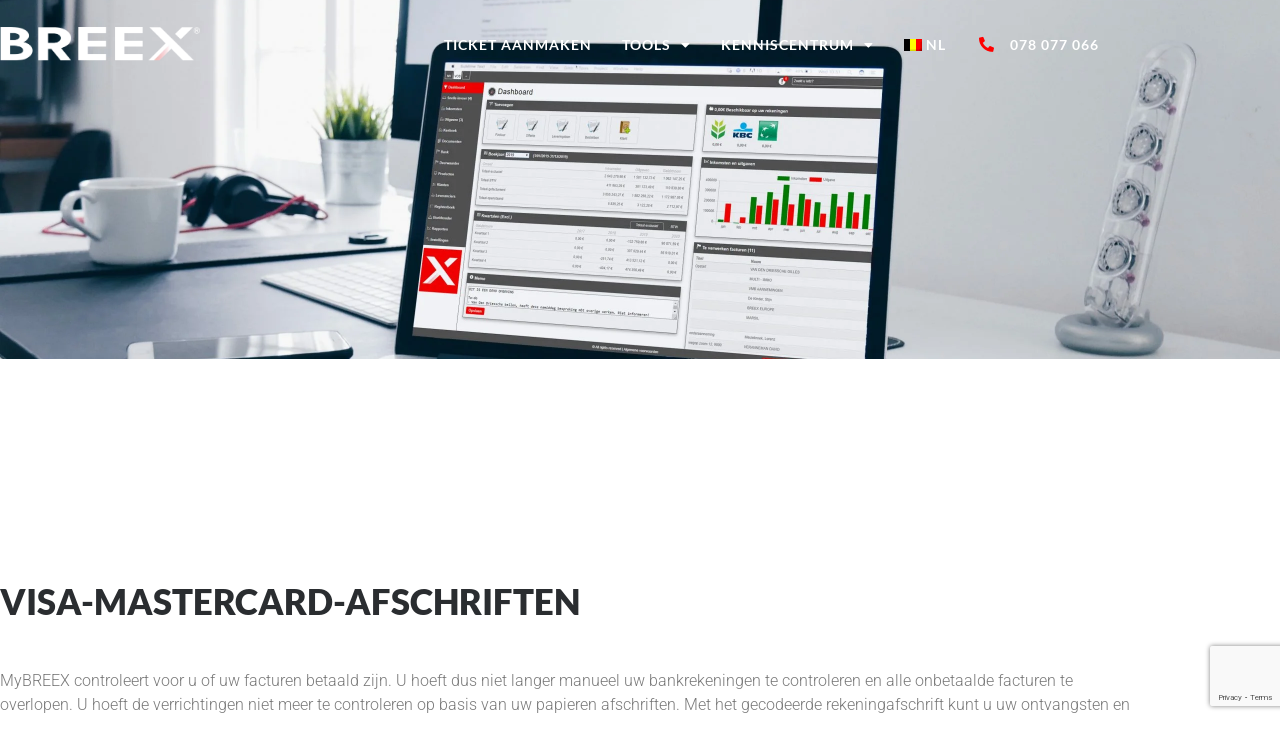

--- FILE ---
content_type: text/html; charset=UTF-8
request_url: https://service.breex.be/kenniscentrum/handleidingen/visa-mastercard-afschriften/
body_size: 15637
content:
<!doctype html>
<html lang="nl-BE" prefix="og: https://ogp.me/ns#">
<head>
	<meta charset="UTF-8">
	<meta name="viewport" content="width=device-width, initial-scale=1">
	<link rel="profile" href="https://gmpg.org/xfn/11">
	<link rel="alternate" hreflang="nl-be" href="https://service.breex.be/kenniscentrum/handleidingen/visa-mastercard-afschriften/" />
<link rel="alternate" hreflang="x-default" href="https://service.breex.be/kenniscentrum/handleidingen/visa-mastercard-afschriften/" />

<!-- Search Engine Optimization by Rank Math - https://rankmath.com/ -->
<title>Visa-Mastercard-afschriften - BREEX</title>
<meta name="description" content="MyBREEX controleert voor u of uw facturen betaald zijn. U hoeft dus niet langer manueel uw bankrekeningen te controleren en alle onbetaalde facturen te"/>
<meta name="robots" content="follow, index, max-snippet:-1, max-video-preview:-1, max-image-preview:large"/>
<link rel="canonical" href="https://service.breex.be/kenniscentrum/handleidingen/visa-mastercard-afschriften/" />
<meta property="og:locale" content="nl_BE" />
<meta property="og:type" content="article" />
<meta property="og:title" content="Visa-Mastercard-afschriften - BREEX" />
<meta property="og:description" content="MyBREEX controleert voor u of uw facturen betaald zijn. U hoeft dus niet langer manueel uw bankrekeningen te controleren en alle onbetaalde facturen te" />
<meta property="og:url" content="https://service.breex.be/kenniscentrum/handleidingen/visa-mastercard-afschriften/" />
<meta property="og:site_name" content="BREEX" />
<meta property="og:updated_time" content="2021-10-14T14:18:22+00:00" />
<meta property="article:published_time" content="2021-10-06T13:09:56+00:00" />
<meta property="article:modified_time" content="2021-10-14T14:18:22+00:00" />
<meta name="twitter:card" content="summary_large_image" />
<meta name="twitter:title" content="Visa-Mastercard-afschriften - BREEX" />
<meta name="twitter:description" content="MyBREEX controleert voor u of uw facturen betaald zijn. U hoeft dus niet langer manueel uw bankrekeningen te controleren en alle onbetaalde facturen te" />
<meta name="twitter:label1" content="Time to read" />
<meta name="twitter:data1" content="1 minute" />
<script type="application/ld+json" class="rank-math-schema">{"@context":"https://schema.org","@graph":[{"@type":["Organization","Person"],"@id":"https://service.breex.be/#person","name":"BREEX","url":"https://service.breex.be","address":{"@type":"PostalAddress","streetAddress":"Dijkstraat 22","addressLocality":"Lokeren","addressRegion":"Oost-Vlaanderen","postalCode":"9160","addressCountry":"Belgi\u00eb"}},{"@type":"WebSite","@id":"https://service.breex.be/#website","url":"https://service.breex.be","name":"BREEX","publisher":{"@id":"https://service.breex.be/#person"},"inLanguage":"nl-BE"},{"@type":"ImageObject","@id":"https://service.breex.be/wp-content/uploads/2021/10/hc_m_doC6jKjClet06iluDSqbnxG39F1IFe.png","url":"https://service.breex.be/wp-content/uploads/2021/10/hc_m_doC6jKjClet06iluDSqbnxG39F1IFe.png","width":"200","height":"200","inLanguage":"nl-BE"},{"@type":"WebPage","@id":"https://service.breex.be/kenniscentrum/handleidingen/visa-mastercard-afschriften/#webpage","url":"https://service.breex.be/kenniscentrum/handleidingen/visa-mastercard-afschriften/","name":"Visa-Mastercard-afschriften - BREEX","datePublished":"2021-10-06T13:09:56+00:00","dateModified":"2021-10-14T14:18:22+00:00","isPartOf":{"@id":"https://service.breex.be/#website"},"primaryImageOfPage":{"@id":"https://service.breex.be/wp-content/uploads/2021/10/hc_m_doC6jKjClet06iluDSqbnxG39F1IFe.png"},"inLanguage":"nl-BE"},{"@type":"Person","@id":"https://service.breex.be/author/webdev/","name":"WebDev","url":"https://service.breex.be/author/webdev/","image":{"@type":"ImageObject","@id":"https://secure.gravatar.com/avatar/992b4fbf97244ab7ce1e8a7de511199277f528846a4725aac2150d401263d100?s=96&amp;d=mm&amp;r=g","url":"https://secure.gravatar.com/avatar/992b4fbf97244ab7ce1e8a7de511199277f528846a4725aac2150d401263d100?s=96&amp;d=mm&amp;r=g","caption":"WebDev","inLanguage":"nl-BE"}},{"@type":"Article","headline":"Visa-Mastercard-afschriften - BREEX","datePublished":"2021-10-06T13:09:56+00:00","dateModified":"2021-10-14T14:18:22+00:00","author":{"@id":"https://service.breex.be/author/webdev/","name":"WebDev"},"publisher":{"@id":"https://service.breex.be/#person"},"description":"MyBREEX controleert voor u of uw facturen betaald zijn. U hoeft dus niet langer manueel uw bankrekeningen te controleren en alle onbetaalde facturen te","name":"Visa-Mastercard-afschriften - BREEX","@id":"https://service.breex.be/kenniscentrum/handleidingen/visa-mastercard-afschriften/#richSnippet","isPartOf":{"@id":"https://service.breex.be/kenniscentrum/handleidingen/visa-mastercard-afschriften/#webpage"},"image":{"@id":"https://service.breex.be/wp-content/uploads/2021/10/hc_m_doC6jKjClet06iluDSqbnxG39F1IFe.png"},"inLanguage":"nl-BE","mainEntityOfPage":{"@id":"https://service.breex.be/kenniscentrum/handleidingen/visa-mastercard-afschriften/#webpage"}}]}</script>
<!-- /Rank Math WordPress SEO plugin -->

<link rel='dns-prefetch' href='//cdn.iubenda.com' />
<link rel='dns-prefetch' href='//www.googletagmanager.com' />
<link rel="alternate" type="application/rss+xml" title="BREEX &raquo; feed" href="https://service.breex.be/feed/" />
<link rel="alternate" type="application/rss+xml" title="BREEX &raquo; reactiesfeed" href="https://service.breex.be/comments/feed/" />
<link rel="alternate" title="oEmbed (JSON)" type="application/json+oembed" href="https://service.breex.be/wp-json/oembed/1.0/embed?url=https%3A%2F%2Fservice.breex.be%2Fkenniscentrum%2Fhandleidingen%2Fvisa-mastercard-afschriften%2F" />
<link rel="alternate" title="oEmbed (XML)" type="text/xml+oembed" href="https://service.breex.be/wp-json/oembed/1.0/embed?url=https%3A%2F%2Fservice.breex.be%2Fkenniscentrum%2Fhandleidingen%2Fvisa-mastercard-afschriften%2F&#038;format=xml" />
		<style>
			.lazyload,
			.lazyloading {
				max-width: 100%;
			}
		</style>
		<style id='wp-img-auto-sizes-contain-inline-css'>
img:is([sizes=auto i],[sizes^="auto," i]){contain-intrinsic-size:3000px 1500px}
/*# sourceURL=wp-img-auto-sizes-contain-inline-css */
</style>
<link rel='stylesheet' id='font-awesome-5-all-css' href='https://service.breex.be/wp-content/plugins/elementor/assets/lib/font-awesome/css/all.min.css?ver=3.34.1' media='all' />
<link rel='stylesheet' id='font-awesome-4-shim-css' href='https://service.breex.be/wp-content/plugins/elementor/assets/lib/font-awesome/css/v4-shims.min.css?ver=3.34.1' media='all' />
<link rel='stylesheet' id='jet-engine-frontend-css' href='https://service.breex.be/wp-content/plugins/jet-engine/assets/css/frontend.css?ver=3.8.2.1' media='all' />
<style id='global-styles-inline-css'>
:root{--wp--preset--aspect-ratio--square: 1;--wp--preset--aspect-ratio--4-3: 4/3;--wp--preset--aspect-ratio--3-4: 3/4;--wp--preset--aspect-ratio--3-2: 3/2;--wp--preset--aspect-ratio--2-3: 2/3;--wp--preset--aspect-ratio--16-9: 16/9;--wp--preset--aspect-ratio--9-16: 9/16;--wp--preset--color--black: #000000;--wp--preset--color--cyan-bluish-gray: #abb8c3;--wp--preset--color--white: #ffffff;--wp--preset--color--pale-pink: #f78da7;--wp--preset--color--vivid-red: #cf2e2e;--wp--preset--color--luminous-vivid-orange: #ff6900;--wp--preset--color--luminous-vivid-amber: #fcb900;--wp--preset--color--light-green-cyan: #7bdcb5;--wp--preset--color--vivid-green-cyan: #00d084;--wp--preset--color--pale-cyan-blue: #8ed1fc;--wp--preset--color--vivid-cyan-blue: #0693e3;--wp--preset--color--vivid-purple: #9b51e0;--wp--preset--gradient--vivid-cyan-blue-to-vivid-purple: linear-gradient(135deg,rgb(6,147,227) 0%,rgb(155,81,224) 100%);--wp--preset--gradient--light-green-cyan-to-vivid-green-cyan: linear-gradient(135deg,rgb(122,220,180) 0%,rgb(0,208,130) 100%);--wp--preset--gradient--luminous-vivid-amber-to-luminous-vivid-orange: linear-gradient(135deg,rgb(252,185,0) 0%,rgb(255,105,0) 100%);--wp--preset--gradient--luminous-vivid-orange-to-vivid-red: linear-gradient(135deg,rgb(255,105,0) 0%,rgb(207,46,46) 100%);--wp--preset--gradient--very-light-gray-to-cyan-bluish-gray: linear-gradient(135deg,rgb(238,238,238) 0%,rgb(169,184,195) 100%);--wp--preset--gradient--cool-to-warm-spectrum: linear-gradient(135deg,rgb(74,234,220) 0%,rgb(151,120,209) 20%,rgb(207,42,186) 40%,rgb(238,44,130) 60%,rgb(251,105,98) 80%,rgb(254,248,76) 100%);--wp--preset--gradient--blush-light-purple: linear-gradient(135deg,rgb(255,206,236) 0%,rgb(152,150,240) 100%);--wp--preset--gradient--blush-bordeaux: linear-gradient(135deg,rgb(254,205,165) 0%,rgb(254,45,45) 50%,rgb(107,0,62) 100%);--wp--preset--gradient--luminous-dusk: linear-gradient(135deg,rgb(255,203,112) 0%,rgb(199,81,192) 50%,rgb(65,88,208) 100%);--wp--preset--gradient--pale-ocean: linear-gradient(135deg,rgb(255,245,203) 0%,rgb(182,227,212) 50%,rgb(51,167,181) 100%);--wp--preset--gradient--electric-grass: linear-gradient(135deg,rgb(202,248,128) 0%,rgb(113,206,126) 100%);--wp--preset--gradient--midnight: linear-gradient(135deg,rgb(2,3,129) 0%,rgb(40,116,252) 100%);--wp--preset--font-size--small: 13px;--wp--preset--font-size--medium: 20px;--wp--preset--font-size--large: 36px;--wp--preset--font-size--x-large: 42px;--wp--preset--spacing--20: 0.44rem;--wp--preset--spacing--30: 0.67rem;--wp--preset--spacing--40: 1rem;--wp--preset--spacing--50: 1.5rem;--wp--preset--spacing--60: 2.25rem;--wp--preset--spacing--70: 3.38rem;--wp--preset--spacing--80: 5.06rem;--wp--preset--shadow--natural: 6px 6px 9px rgba(0, 0, 0, 0.2);--wp--preset--shadow--deep: 12px 12px 50px rgba(0, 0, 0, 0.4);--wp--preset--shadow--sharp: 6px 6px 0px rgba(0, 0, 0, 0.2);--wp--preset--shadow--outlined: 6px 6px 0px -3px rgb(255, 255, 255), 6px 6px rgb(0, 0, 0);--wp--preset--shadow--crisp: 6px 6px 0px rgb(0, 0, 0);}:root { --wp--style--global--content-size: 800px;--wp--style--global--wide-size: 1200px; }:where(body) { margin: 0; }.wp-site-blocks > .alignleft { float: left; margin-right: 2em; }.wp-site-blocks > .alignright { float: right; margin-left: 2em; }.wp-site-blocks > .aligncenter { justify-content: center; margin-left: auto; margin-right: auto; }:where(.wp-site-blocks) > * { margin-block-start: 24px; margin-block-end: 0; }:where(.wp-site-blocks) > :first-child { margin-block-start: 0; }:where(.wp-site-blocks) > :last-child { margin-block-end: 0; }:root { --wp--style--block-gap: 24px; }:root :where(.is-layout-flow) > :first-child{margin-block-start: 0;}:root :where(.is-layout-flow) > :last-child{margin-block-end: 0;}:root :where(.is-layout-flow) > *{margin-block-start: 24px;margin-block-end: 0;}:root :where(.is-layout-constrained) > :first-child{margin-block-start: 0;}:root :where(.is-layout-constrained) > :last-child{margin-block-end: 0;}:root :where(.is-layout-constrained) > *{margin-block-start: 24px;margin-block-end: 0;}:root :where(.is-layout-flex){gap: 24px;}:root :where(.is-layout-grid){gap: 24px;}.is-layout-flow > .alignleft{float: left;margin-inline-start: 0;margin-inline-end: 2em;}.is-layout-flow > .alignright{float: right;margin-inline-start: 2em;margin-inline-end: 0;}.is-layout-flow > .aligncenter{margin-left: auto !important;margin-right: auto !important;}.is-layout-constrained > .alignleft{float: left;margin-inline-start: 0;margin-inline-end: 2em;}.is-layout-constrained > .alignright{float: right;margin-inline-start: 2em;margin-inline-end: 0;}.is-layout-constrained > .aligncenter{margin-left: auto !important;margin-right: auto !important;}.is-layout-constrained > :where(:not(.alignleft):not(.alignright):not(.alignfull)){max-width: var(--wp--style--global--content-size);margin-left: auto !important;margin-right: auto !important;}.is-layout-constrained > .alignwide{max-width: var(--wp--style--global--wide-size);}body .is-layout-flex{display: flex;}.is-layout-flex{flex-wrap: wrap;align-items: center;}.is-layout-flex > :is(*, div){margin: 0;}body .is-layout-grid{display: grid;}.is-layout-grid > :is(*, div){margin: 0;}body{padding-top: 0px;padding-right: 0px;padding-bottom: 0px;padding-left: 0px;}a:where(:not(.wp-element-button)){text-decoration: underline;}:root :where(.wp-element-button, .wp-block-button__link){background-color: #32373c;border-width: 0;color: #fff;font-family: inherit;font-size: inherit;font-style: inherit;font-weight: inherit;letter-spacing: inherit;line-height: inherit;padding-top: calc(0.667em + 2px);padding-right: calc(1.333em + 2px);padding-bottom: calc(0.667em + 2px);padding-left: calc(1.333em + 2px);text-decoration: none;text-transform: inherit;}.has-black-color{color: var(--wp--preset--color--black) !important;}.has-cyan-bluish-gray-color{color: var(--wp--preset--color--cyan-bluish-gray) !important;}.has-white-color{color: var(--wp--preset--color--white) !important;}.has-pale-pink-color{color: var(--wp--preset--color--pale-pink) !important;}.has-vivid-red-color{color: var(--wp--preset--color--vivid-red) !important;}.has-luminous-vivid-orange-color{color: var(--wp--preset--color--luminous-vivid-orange) !important;}.has-luminous-vivid-amber-color{color: var(--wp--preset--color--luminous-vivid-amber) !important;}.has-light-green-cyan-color{color: var(--wp--preset--color--light-green-cyan) !important;}.has-vivid-green-cyan-color{color: var(--wp--preset--color--vivid-green-cyan) !important;}.has-pale-cyan-blue-color{color: var(--wp--preset--color--pale-cyan-blue) !important;}.has-vivid-cyan-blue-color{color: var(--wp--preset--color--vivid-cyan-blue) !important;}.has-vivid-purple-color{color: var(--wp--preset--color--vivid-purple) !important;}.has-black-background-color{background-color: var(--wp--preset--color--black) !important;}.has-cyan-bluish-gray-background-color{background-color: var(--wp--preset--color--cyan-bluish-gray) !important;}.has-white-background-color{background-color: var(--wp--preset--color--white) !important;}.has-pale-pink-background-color{background-color: var(--wp--preset--color--pale-pink) !important;}.has-vivid-red-background-color{background-color: var(--wp--preset--color--vivid-red) !important;}.has-luminous-vivid-orange-background-color{background-color: var(--wp--preset--color--luminous-vivid-orange) !important;}.has-luminous-vivid-amber-background-color{background-color: var(--wp--preset--color--luminous-vivid-amber) !important;}.has-light-green-cyan-background-color{background-color: var(--wp--preset--color--light-green-cyan) !important;}.has-vivid-green-cyan-background-color{background-color: var(--wp--preset--color--vivid-green-cyan) !important;}.has-pale-cyan-blue-background-color{background-color: var(--wp--preset--color--pale-cyan-blue) !important;}.has-vivid-cyan-blue-background-color{background-color: var(--wp--preset--color--vivid-cyan-blue) !important;}.has-vivid-purple-background-color{background-color: var(--wp--preset--color--vivid-purple) !important;}.has-black-border-color{border-color: var(--wp--preset--color--black) !important;}.has-cyan-bluish-gray-border-color{border-color: var(--wp--preset--color--cyan-bluish-gray) !important;}.has-white-border-color{border-color: var(--wp--preset--color--white) !important;}.has-pale-pink-border-color{border-color: var(--wp--preset--color--pale-pink) !important;}.has-vivid-red-border-color{border-color: var(--wp--preset--color--vivid-red) !important;}.has-luminous-vivid-orange-border-color{border-color: var(--wp--preset--color--luminous-vivid-orange) !important;}.has-luminous-vivid-amber-border-color{border-color: var(--wp--preset--color--luminous-vivid-amber) !important;}.has-light-green-cyan-border-color{border-color: var(--wp--preset--color--light-green-cyan) !important;}.has-vivid-green-cyan-border-color{border-color: var(--wp--preset--color--vivid-green-cyan) !important;}.has-pale-cyan-blue-border-color{border-color: var(--wp--preset--color--pale-cyan-blue) !important;}.has-vivid-cyan-blue-border-color{border-color: var(--wp--preset--color--vivid-cyan-blue) !important;}.has-vivid-purple-border-color{border-color: var(--wp--preset--color--vivid-purple) !important;}.has-vivid-cyan-blue-to-vivid-purple-gradient-background{background: var(--wp--preset--gradient--vivid-cyan-blue-to-vivid-purple) !important;}.has-light-green-cyan-to-vivid-green-cyan-gradient-background{background: var(--wp--preset--gradient--light-green-cyan-to-vivid-green-cyan) !important;}.has-luminous-vivid-amber-to-luminous-vivid-orange-gradient-background{background: var(--wp--preset--gradient--luminous-vivid-amber-to-luminous-vivid-orange) !important;}.has-luminous-vivid-orange-to-vivid-red-gradient-background{background: var(--wp--preset--gradient--luminous-vivid-orange-to-vivid-red) !important;}.has-very-light-gray-to-cyan-bluish-gray-gradient-background{background: var(--wp--preset--gradient--very-light-gray-to-cyan-bluish-gray) !important;}.has-cool-to-warm-spectrum-gradient-background{background: var(--wp--preset--gradient--cool-to-warm-spectrum) !important;}.has-blush-light-purple-gradient-background{background: var(--wp--preset--gradient--blush-light-purple) !important;}.has-blush-bordeaux-gradient-background{background: var(--wp--preset--gradient--blush-bordeaux) !important;}.has-luminous-dusk-gradient-background{background: var(--wp--preset--gradient--luminous-dusk) !important;}.has-pale-ocean-gradient-background{background: var(--wp--preset--gradient--pale-ocean) !important;}.has-electric-grass-gradient-background{background: var(--wp--preset--gradient--electric-grass) !important;}.has-midnight-gradient-background{background: var(--wp--preset--gradient--midnight) !important;}.has-small-font-size{font-size: var(--wp--preset--font-size--small) !important;}.has-medium-font-size{font-size: var(--wp--preset--font-size--medium) !important;}.has-large-font-size{font-size: var(--wp--preset--font-size--large) !important;}.has-x-large-font-size{font-size: var(--wp--preset--font-size--x-large) !important;}
:root :where(.wp-block-pullquote){font-size: 1.5em;line-height: 1.6;}
/*# sourceURL=global-styles-inline-css */
</style>
<link rel='stylesheet' id='contact-form-7-css' href='https://service.breex.be/wp-content/plugins/contact-form-7/includes/css/styles.css?ver=6.1.4' media='all' />
<link rel='stylesheet' id='wpml-legacy-horizontal-list-0-css' href='https://service.breex.be/wp-content/plugins/sitepress-multilingual-cms/templates/language-switchers/legacy-list-horizontal/style.min.css?ver=1' media='all' />
<link rel='stylesheet' id='wpml-menu-item-0-css' href='https://service.breex.be/wp-content/plugins/sitepress-multilingual-cms/templates/language-switchers/menu-item/style.min.css?ver=1' media='all' />
<link rel='stylesheet' id='cute-alert-css' href='https://service.breex.be/wp-content/plugins/metform/public/assets/lib/cute-alert/style.css?ver=4.1.0' media='all' />
<link rel='stylesheet' id='text-editor-style-css' href='https://service.breex.be/wp-content/plugins/metform/public/assets/css/text-editor.css?ver=4.1.0' media='all' />
<link rel='stylesheet' id='metform-pro-style-css' href='https://service.breex.be/wp-content/plugins/metform-pro/public/assets/css/style.min.css?ver=3.9.5' media='all' />
<link rel='stylesheet' id='hello-elementor-css' href='https://service.breex.be/wp-content/themes/hello-elementor/assets/css/reset.css?ver=3.4.5' media='all' />
<link rel='stylesheet' id='hello-elementor-theme-style-css' href='https://service.breex.be/wp-content/themes/hello-elementor/assets/css/theme.css?ver=3.4.5' media='all' />
<link rel='stylesheet' id='hello-elementor-header-footer-css' href='https://service.breex.be/wp-content/themes/hello-elementor/assets/css/header-footer.css?ver=3.4.5' media='all' />
<link rel='stylesheet' id='elementor-frontend-css' href='https://service.breex.be/wp-content/plugins/elementor/assets/css/frontend.min.css?ver=3.34.1' media='all' />
<link rel='stylesheet' id='elementor-post-6-css' href='https://service.breex.be/wp-content/uploads/elementor/css/post-6.css?ver=1768488562' media='all' />
<link rel='stylesheet' id='widget-image-css' href='https://service.breex.be/wp-content/plugins/elementor/assets/css/widget-image.min.css?ver=3.34.1' media='all' />
<link rel='stylesheet' id='widget-nav-menu-css' href='https://service.breex.be/wp-content/plugins/elementor-pro/assets/css/widget-nav-menu.min.css?ver=3.34.0' media='all' />
<link rel='stylesheet' id='widget-icon-list-css' href='https://service.breex.be/wp-content/plugins/elementor/assets/css/widget-icon-list.min.css?ver=3.34.1' media='all' />
<link rel='stylesheet' id='e-animation-fadeInLeft-css' href='https://service.breex.be/wp-content/plugins/elementor/assets/lib/animations/styles/fadeInLeft.min.css?ver=3.34.1' media='all' />
<link rel='stylesheet' id='swiper-css' href='https://service.breex.be/wp-content/plugins/elementor/assets/lib/swiper/v8/css/swiper.min.css?ver=8.4.5' media='all' />
<link rel='stylesheet' id='e-swiper-css' href='https://service.breex.be/wp-content/plugins/elementor/assets/css/conditionals/e-swiper.min.css?ver=3.34.1' media='all' />
<link rel='stylesheet' id='widget-slides-css' href='https://service.breex.be/wp-content/plugins/elementor-pro/assets/css/widget-slides.min.css?ver=3.34.0' media='all' />
<link rel='stylesheet' id='widget-social-icons-css' href='https://service.breex.be/wp-content/plugins/elementor/assets/css/widget-social-icons.min.css?ver=3.34.1' media='all' />
<link rel='stylesheet' id='e-apple-webkit-css' href='https://service.breex.be/wp-content/plugins/elementor/assets/css/conditionals/apple-webkit.min.css?ver=3.34.1' media='all' />
<link rel='stylesheet' id='widget-heading-css' href='https://service.breex.be/wp-content/plugins/elementor/assets/css/widget-heading.min.css?ver=3.34.1' media='all' />
<link rel='stylesheet' id='elementor-icons-css' href='https://service.breex.be/wp-content/plugins/elementor/assets/lib/eicons/css/elementor-icons.min.css?ver=5.45.0' media='all' />
<link rel='stylesheet' id='elementor-post-742-css' href='https://service.breex.be/wp-content/uploads/elementor/css/post-742.css?ver=1768508926' media='all' />
<link rel='stylesheet' id='elementor-post-1048-css' href='https://service.breex.be/wp-content/uploads/elementor/css/post-1048.css?ver=1768488915' media='all' />
<link rel='stylesheet' id='elementor-post-9-css' href='https://service.breex.be/wp-content/uploads/elementor/css/post-9.css?ver=1768488562' media='all' />
<link rel='stylesheet' id='cf7cf-style-css' href='https://service.breex.be/wp-content/plugins/cf7-conditional-fields/style.css?ver=2.6.7' media='all' />
<link rel='stylesheet' id='ekit-widget-styles-css' href='https://service.breex.be/wp-content/plugins/elementskit-lite/widgets/init/assets/css/widget-styles.css?ver=3.7.8' media='all' />
<link rel='stylesheet' id='ekit-widget-styles-pro-css' href='https://service.breex.be/wp-content/plugins/elementskit/widgets/init/assets/css/widget-styles-pro.css?ver=4.2.1' media='all' />
<link rel='stylesheet' id='ekit-responsive-css' href='https://service.breex.be/wp-content/plugins/elementskit-lite/widgets/init/assets/css/responsive.css?ver=3.7.8' media='all' />
<link rel='stylesheet' id='elementor-gf-local-lato-css' href='https://service.breex.be/wp-content/uploads/elementor/google-fonts/css/lato.css?ver=1751380502' media='all' />
<link rel='stylesheet' id='elementor-gf-local-roboto-css' href='https://service.breex.be/wp-content/uploads/elementor/google-fonts/css/roboto.css?ver=1751380511' media='all' />
<link rel='stylesheet' id='elementor-icons-shared-0-css' href='https://service.breex.be/wp-content/plugins/elementor/assets/lib/font-awesome/css/fontawesome.min.css?ver=5.15.3' media='all' />
<link rel='stylesheet' id='elementor-icons-fa-solid-css' href='https://service.breex.be/wp-content/plugins/elementor/assets/lib/font-awesome/css/solid.min.css?ver=5.15.3' media='all' />
<link rel='stylesheet' id='elementor-icons-fa-brands-css' href='https://service.breex.be/wp-content/plugins/elementor/assets/lib/font-awesome/css/brands.min.css?ver=5.15.3' media='all' />

<script  type="text/javascript" class=" _iub_cs_skip" id="iubenda-head-inline-scripts-0">
var _iub = _iub || [];
_iub.csConfiguration = {"consentOnContinuedBrowsing":false,"countryDetection":true,"enableTcf":true,"floatingPreferencesButtonDisplay":"bottom-left","gdprAppliesGlobally":false,"googleAdditionalConsentMode":true,"lang":"nl","perPurposeConsent":true,"siteId":2722827,"tcfPurposes":{"1":true,"2":"consent_only","3":"consent_only","4":"consent_only","5":"consent_only","6":"consent_only","7":"consent_only","8":"consent_only","9":"consent_only","10":"consent_only"},"cookiePolicyId":17944608,"localConsentDomainExact": "true","invalidateConsentBefore":"2023-05-21", "banner":{ "acceptButtonCaptionColor":"white","acceptButtonColor":"#fe0000","acceptButtonDisplay":true,"backgroundColor":"#f1f1f1","closeButtonDisplay":false,"customizeButtonCaptionColor":"white","customizeButtonColor":"#7a7a7a","customizeButtonDisplay":true,"explicitWithdrawal":true,"position":"float-top-center","rejectButtonCaptionColor":"white","rejectButtonColor":"#7a7a7a","rejectButtonDisplay":true,"slideDown":false,"textColor":"#2a2d30" }};

//# sourceURL=iubenda-head-inline-scripts-0
</script>
<script  type="text/javascript" class=" _iub_cs_skip" src="//cdn.iubenda.com/cs/tcf/stub-v2.js?ver=3.12.5" id="iubenda-head-scripts-0-js"></script>
<script  type="text/javascript" class=" _iub_cs_skip" src="//cdn.iubenda.com/cs/tcf/safe-tcf-v2.js?ver=3.12.5" id="iubenda-head-scripts-1-js"></script>
<script  type="text/javascript" charset="UTF-8" async="" class=" _iub_cs_skip" src="//cdn.iubenda.com/cs/iubenda_cs.js?ver=3.12.5" id="iubenda-head-scripts-2-js"></script>
<script id="wpml-cookie-js-extra">
var wpml_cookies = {"wp-wpml_current_language":{"value":"nl","expires":1,"path":"/"}};
var wpml_cookies = {"wp-wpml_current_language":{"value":"nl","expires":1,"path":"/"}};
//# sourceURL=wpml-cookie-js-extra
</script>
<script src="https://service.breex.be/wp-content/plugins/sitepress-multilingual-cms/res/js/cookies/language-cookie.js?ver=486900" id="wpml-cookie-js" defer data-wp-strategy="defer"></script>
<script src="https://service.breex.be/wp-content/plugins/elementor/assets/lib/font-awesome/js/v4-shims.min.js?ver=3.34.1" id="font-awesome-4-shim-js"></script>
<script src="https://service.breex.be/wp-includes/js/jquery/jquery.min.js?ver=3.7.1" id="jquery-core-js"></script>
<script src="https://service.breex.be/wp-includes/js/jquery/jquery-migrate.min.js?ver=3.4.1" id="jquery-migrate-js"></script>
<link rel="https://api.w.org/" href="https://service.breex.be/wp-json/" /><link rel="alternate" title="JSON" type="application/json" href="https://service.breex.be/wp-json/wp/v2/pages/742" /><link rel="EditURI" type="application/rsd+xml" title="RSD" href="https://service.breex.be/xmlrpc.php?rsd" />
<meta name="generator" content="WordPress 6.9" />
<link rel='shortlink' href='https://service.breex.be/?p=742' />
<meta name="generator" content="WPML ver:4.8.6 stt:37,1,4;" />
<meta name="generator" content="Site Kit by Google 1.170.0" /><script type="text/javascript">
(function(url){
	if(/(?:Chrome\/26\.0\.1410\.63 Safari\/537\.31|WordfenceTestMonBot)/.test(navigator.userAgent)){ return; }
	var addEvent = function(evt, handler) {
		if (window.addEventListener) {
			document.addEventListener(evt, handler, false);
		} else if (window.attachEvent) {
			document.attachEvent('on' + evt, handler);
		}
	};
	var removeEvent = function(evt, handler) {
		if (window.removeEventListener) {
			document.removeEventListener(evt, handler, false);
		} else if (window.detachEvent) {
			document.detachEvent('on' + evt, handler);
		}
	};
	var evts = 'contextmenu dblclick drag dragend dragenter dragleave dragover dragstart drop keydown keypress keyup mousedown mousemove mouseout mouseover mouseup mousewheel scroll'.split(' ');
	var logHuman = function() {
		if (window.wfLogHumanRan) { return; }
		window.wfLogHumanRan = true;
		var wfscr = document.createElement('script');
		wfscr.type = 'text/javascript';
		wfscr.async = true;
		wfscr.src = url + '&r=' + Math.random();
		(document.getElementsByTagName('head')[0]||document.getElementsByTagName('body')[0]).appendChild(wfscr);
		for (var i = 0; i < evts.length; i++) {
			removeEvent(evts[i], logHuman);
		}
	};
	for (var i = 0; i < evts.length; i++) {
		addEvent(evts[i], logHuman);
	}
})('//service.breex.be/?wordfence_lh=1&hid=0C2405B0A327F252184B8EB1B253BDA4');
</script>		<script>
			document.documentElement.className = document.documentElement.className.replace('no-js', 'js');
		</script>
				<style>
			.no-js img.lazyload {
				display: none;
			}

			figure.wp-block-image img.lazyloading {
				min-width: 150px;
			}

			.lazyload,
			.lazyloading {
				--smush-placeholder-width: 100px;
				--smush-placeholder-aspect-ratio: 1/1;
				width: var(--smush-image-width, var(--smush-placeholder-width)) !important;
				aspect-ratio: var(--smush-image-aspect-ratio, var(--smush-placeholder-aspect-ratio)) !important;
			}

						.lazyload, .lazyloading {
				opacity: 0;
			}

			.lazyloaded {
				opacity: 1;
				transition: opacity 400ms;
				transition-delay: 0ms;
			}

					</style>
		<meta name="generator" content="Elementor 3.34.1; features: additional_custom_breakpoints; settings: css_print_method-external, google_font-enabled, font_display-auto">
<!-- Google Tag Manager -->
<script>(function(w,d,s,l,i){w[l]=w[l]||[];w[l].push({'gtm.start':
new Date().getTime(),event:'gtm.js'});var f=d.getElementsByTagName(s)[0],
j=d.createElement(s),dl=l!='dataLayer'?'&l='+l:'';j.async=true;j.src=
'https://www.googletagmanager.com/gtm.js?id='+i+dl;f.parentNode.insertBefore(j,f);
})(window,document,'script','dataLayer','GTM-5R269X6');</script>
<!-- End Google Tag Manager -->
<script type="text/javascript">var elementskit_module_parallax_url = "https://service.breex.be/wp-content/plugins/elementskit/modules/parallax/";</script>			<style>
				.e-con.e-parent:nth-of-type(n+4):not(.e-lazyloaded):not(.e-no-lazyload),
				.e-con.e-parent:nth-of-type(n+4):not(.e-lazyloaded):not(.e-no-lazyload) * {
					background-image: none !important;
				}
				@media screen and (max-height: 1024px) {
					.e-con.e-parent:nth-of-type(n+3):not(.e-lazyloaded):not(.e-no-lazyload),
					.e-con.e-parent:nth-of-type(n+3):not(.e-lazyloaded):not(.e-no-lazyload) * {
						background-image: none !important;
					}
				}
				@media screen and (max-height: 640px) {
					.e-con.e-parent:nth-of-type(n+2):not(.e-lazyloaded):not(.e-no-lazyload),
					.e-con.e-parent:nth-of-type(n+2):not(.e-lazyloaded):not(.e-no-lazyload) * {
						background-image: none !important;
					}
				}
			</style>
			<link rel="icon" href="https://service.breex.be/wp-content/uploads/2021/09/cropped-Logo_BREEX__X_Box_Red-32x32.png" sizes="32x32" />
<link rel="icon" href="https://service.breex.be/wp-content/uploads/2021/09/cropped-Logo_BREEX__X_Box_Red-192x192.png" sizes="192x192" />
<link rel="apple-touch-icon" href="https://service.breex.be/wp-content/uploads/2021/09/cropped-Logo_BREEX__X_Box_Red-180x180.png" />
<meta name="msapplication-TileImage" content="https://service.breex.be/wp-content/uploads/2021/09/cropped-Logo_BREEX__X_Box_Red-270x270.png" />
		<style id="wp-custom-css">
			@media screen and (min-width: 768px){
 *::-webkit-scrollbar {
       width: 12px;
}

   *::-webkit-scrollbar-track {
       background: #f5f5f5;
       border-left: 1px solid rgba(255,255,255, 0.1);
}

   *::-webkit-scrollbar-thumb {
       background: linear-gradient(95deg, #FF0000 0%, #B12626 100%);
   }
}

::selection{
	background-color:#FF0000;
	color: white;
}

html,
body{
width:100%;
overflow-x:hidden;
}


.post-password-form {
	height: 60vh;
  padding: 200px 100px;
  background: lightgray;
}

.hidden{
	display: none;
}		</style>
		</head>
<body class="wp-singular page-template-default page page-id-742 page-child parent-pageid-719 wp-embed-responsive wp-theme-hello-elementor hello-elementor-default elementor-default elementor-template-full-width elementor-kit-6 elementor-page elementor-page-742">

<!-- Google Tag Manager -->
<script>(function(w,d,s,l,i){w[l]=w[l]||[];w[l].push({'gtm.start':
new Date().getTime(),event:'gtm.js'});var f=d.getElementsByTagName(s)[0],
j=d.createElement(s),dl=l!='dataLayer'?'&l='+l:'';j.async=true;j.src=
'https://www.googletagmanager.com/gtm.js?id='+i+dl;f.parentNode.insertBefore(j,f);
})(window,document,'script','dataLayer','GTM-5R269X6');</script>
<!-- End Google Tag Manager -->

<a class="skip-link screen-reader-text" href="#content">Spring naar de inhoud</a>

		<header data-elementor-type="header" data-elementor-id="1048" class="elementor elementor-1048 elementor-location-header" data-elementor-post-type="elementor_library">
					<section class="elementor-section elementor-top-section elementor-element elementor-element-488b61b elementor-section-boxed elementor-section-height-default elementor-section-height-default" data-id="488b61b" data-element_type="section" data-settings="{&quot;ekit_has_onepagescroll_dot&quot;:&quot;yes&quot;}">
						<div class="elementor-container elementor-column-gap-default">
					<div class="elementor-column elementor-col-33 elementor-top-column elementor-element elementor-element-548cb6b" data-id="548cb6b" data-element_type="column">
			<div class="elementor-widget-wrap elementor-element-populated">
						<div class="elementor-element elementor-element-fcf1a3c elementor-widget elementor-widget-image" data-id="fcf1a3c" data-element_type="widget" data-settings="{&quot;ekit_we_effect_on&quot;:&quot;none&quot;}" data-widget_type="image.default">
				<div class="elementor-widget-container">
																<a href="https://service.breex.be">
							<img fetchpriority="high" width="800" height="136" src="https://service.breex.be/wp-content/uploads/2022/02/Logo_BREEX_Europe_TYPE_WoR-e1644404688998-1024x174.png" class="attachment-large size-large wp-image-999" alt="" srcset="https://service.breex.be/wp-content/uploads/2022/02/Logo_BREEX_Europe_TYPE_WoR-e1644404688998-1024x174.png 1024w, https://service.breex.be/wp-content/uploads/2022/02/Logo_BREEX_Europe_TYPE_WoR-e1644404688998-300x51.png 300w, https://service.breex.be/wp-content/uploads/2022/02/Logo_BREEX_Europe_TYPE_WoR-e1644404688998-768x130.png 768w, https://service.breex.be/wp-content/uploads/2022/02/Logo_BREEX_Europe_TYPE_WoR-e1644404688998-1536x261.png 1536w, https://service.breex.be/wp-content/uploads/2022/02/Logo_BREEX_Europe_TYPE_WoR-e1644404688998-2048x348.png 2048w" sizes="(max-width: 800px) 100vw, 800px" />								</a>
															</div>
				</div>
					</div>
		</div>
				<div class="elementor-column elementor-col-33 elementor-top-column elementor-element elementor-element-53328ff" data-id="53328ff" data-element_type="column">
			<div class="elementor-widget-wrap elementor-element-populated">
						<div class="elementor-element elementor-element-dce5aee elementor-nav-menu__align-end elementor-nav-menu--stretch elementor-nav-menu--dropdown-tablet elementor-nav-menu__text-align-aside elementor-nav-menu--toggle elementor-nav-menu--burger elementor-widget elementor-widget-nav-menu" data-id="dce5aee" data-element_type="widget" data-settings="{&quot;full_width&quot;:&quot;stretch&quot;,&quot;layout&quot;:&quot;horizontal&quot;,&quot;submenu_icon&quot;:{&quot;value&quot;:&quot;&lt;i class=\&quot;fas fa-caret-down\&quot; aria-hidden=\&quot;true\&quot;&gt;&lt;\/i&gt;&quot;,&quot;library&quot;:&quot;fa-solid&quot;},&quot;toggle&quot;:&quot;burger&quot;,&quot;ekit_we_effect_on&quot;:&quot;none&quot;}" data-widget_type="nav-menu.default">
				<div class="elementor-widget-container">
								<nav aria-label="Menu" class="elementor-nav-menu--main elementor-nav-menu__container elementor-nav-menu--layout-horizontal e--pointer-underline e--animation-slide">
				<ul id="menu-1-dce5aee" class="elementor-nav-menu"><li class="menu-item menu-item-type-post_type menu-item-object-page menu-item-home menu-item-2749"><a href="https://service.breex.be/" class="elementor-item">Ticket aanmaken</a></li>
<li class="menu-item menu-item-type-custom menu-item-object-custom menu-item-has-children menu-item-1465"><a class="elementor-item">Tools</a>
<ul class="sub-menu elementor-nav-menu--dropdown">
	<li class="menu-item menu-item-type-custom menu-item-object-custom menu-item-1467"><a target="_blank" href="https://get.teamviewer.com/6sysx8w" class="elementor-sub-item">Teamviewer</a></li>
</ul>
</li>
<li class="menu-item menu-item-type-custom menu-item-object-custom menu-item-has-children menu-item-1463"><a class="elementor-item">Kenniscentrum</a>
<ul class="sub-menu elementor-nav-menu--dropdown">
	<li class="menu-item menu-item-type-custom menu-item-object-custom menu-item-has-children menu-item-1731"><a class="elementor-sub-item">Easybox</a>
	<ul class="sub-menu elementor-nav-menu--dropdown">
		<li class="menu-item menu-item-type-custom menu-item-object-custom menu-item-1733"><a href="https://app.easybox.com/" class="elementor-sub-item">Easybox Login</a></li>
		<li class="menu-item menu-item-type-custom menu-item-object-custom menu-item-1732"><a href="https://support.easybox.com/nl/support/login" class="elementor-sub-item">Easybox support</a></li>
	</ul>
</li>
	<li class="menu-item menu-item-type-custom menu-item-object-custom menu-item-has-children menu-item-1464"><a class="elementor-sub-item">MYBREEX</a>
	<ul class="sub-menu elementor-nav-menu--dropdown">
		<li class="menu-item menu-item-type-custom menu-item-object-custom menu-item-1466"><a target="_blank" href="https://my.breex.be/Account/Logon?Language=NL" class="elementor-sub-item">Login</a></li>
		<li class="menu-item menu-item-type-post_type menu-item-object-page menu-item-1462"><a href="https://service.breex.be/kenniscentrum/koppelingen/" class="elementor-sub-item">Koppelingen</a></li>
		<li class="menu-item menu-item-type-post_type menu-item-object-page current-page-ancestor menu-item-1461"><a href="https://service.breex.be/kenniscentrum/handleidingen/" class="elementor-sub-item">Handleidingen</a></li>
		<li class="menu-item menu-item-type-post_type menu-item-object-page menu-item-3380"><a href="https://service.breex.be/kenniscentrum/videotutorials/" class="elementor-sub-item">Videotutorials</a></li>
	</ul>
</li>
</ul>
</li>
<li class="menu-item wpml-ls-slot-19 wpml-ls-item wpml-ls-item-nl wpml-ls-current-language wpml-ls-menu-item wpml-ls-first-item wpml-ls-last-item menu-item-type-wpml_ls_menu_item menu-item-object-wpml_ls_menu_item menu-item-wpml-ls-19-nl"><a href="https://service.breex.be/kenniscentrum/handleidingen/visa-mastercard-afschriften/" role="menuitem" class="elementor-item"><img
            class="wpml-ls-flag lazyload"
            data-src="https://service.breex.be/wp-content/uploads/flags/be.png"
            alt=""
            
            
 src="[data-uri]" style="--smush-placeholder-width: 18px; --smush-placeholder-aspect-ratio: 18/12;" /><span class="wpml-ls-native" lang="nl">NL</span></a></li>
</ul>			</nav>
					<div class="elementor-menu-toggle" role="button" tabindex="0" aria-label="Menu Toggle" aria-expanded="false">
			<i aria-hidden="true" role="presentation" class="elementor-menu-toggle__icon--open eicon-menu-bar"></i><i aria-hidden="true" role="presentation" class="elementor-menu-toggle__icon--close eicon-close"></i>		</div>
					<nav class="elementor-nav-menu--dropdown elementor-nav-menu__container" aria-hidden="true">
				<ul id="menu-2-dce5aee" class="elementor-nav-menu"><li class="menu-item menu-item-type-post_type menu-item-object-page menu-item-home menu-item-2749"><a href="https://service.breex.be/" class="elementor-item" tabindex="-1">Ticket aanmaken</a></li>
<li class="menu-item menu-item-type-custom menu-item-object-custom menu-item-has-children menu-item-1465"><a class="elementor-item" tabindex="-1">Tools</a>
<ul class="sub-menu elementor-nav-menu--dropdown">
	<li class="menu-item menu-item-type-custom menu-item-object-custom menu-item-1467"><a target="_blank" href="https://get.teamviewer.com/6sysx8w" class="elementor-sub-item" tabindex="-1">Teamviewer</a></li>
</ul>
</li>
<li class="menu-item menu-item-type-custom menu-item-object-custom menu-item-has-children menu-item-1463"><a class="elementor-item" tabindex="-1">Kenniscentrum</a>
<ul class="sub-menu elementor-nav-menu--dropdown">
	<li class="menu-item menu-item-type-custom menu-item-object-custom menu-item-has-children menu-item-1731"><a class="elementor-sub-item" tabindex="-1">Easybox</a>
	<ul class="sub-menu elementor-nav-menu--dropdown">
		<li class="menu-item menu-item-type-custom menu-item-object-custom menu-item-1733"><a href="https://app.easybox.com/" class="elementor-sub-item" tabindex="-1">Easybox Login</a></li>
		<li class="menu-item menu-item-type-custom menu-item-object-custom menu-item-1732"><a href="https://support.easybox.com/nl/support/login" class="elementor-sub-item" tabindex="-1">Easybox support</a></li>
	</ul>
</li>
	<li class="menu-item menu-item-type-custom menu-item-object-custom menu-item-has-children menu-item-1464"><a class="elementor-sub-item" tabindex="-1">MYBREEX</a>
	<ul class="sub-menu elementor-nav-menu--dropdown">
		<li class="menu-item menu-item-type-custom menu-item-object-custom menu-item-1466"><a target="_blank" href="https://my.breex.be/Account/Logon?Language=NL" class="elementor-sub-item" tabindex="-1">Login</a></li>
		<li class="menu-item menu-item-type-post_type menu-item-object-page menu-item-1462"><a href="https://service.breex.be/kenniscentrum/koppelingen/" class="elementor-sub-item" tabindex="-1">Koppelingen</a></li>
		<li class="menu-item menu-item-type-post_type menu-item-object-page current-page-ancestor menu-item-1461"><a href="https://service.breex.be/kenniscentrum/handleidingen/" class="elementor-sub-item" tabindex="-1">Handleidingen</a></li>
		<li class="menu-item menu-item-type-post_type menu-item-object-page menu-item-3380"><a href="https://service.breex.be/kenniscentrum/videotutorials/" class="elementor-sub-item" tabindex="-1">Videotutorials</a></li>
	</ul>
</li>
</ul>
</li>
<li class="menu-item wpml-ls-slot-19 wpml-ls-item wpml-ls-item-nl wpml-ls-current-language wpml-ls-menu-item wpml-ls-first-item wpml-ls-last-item menu-item-type-wpml_ls_menu_item menu-item-object-wpml_ls_menu_item menu-item-wpml-ls-19-nl"><a href="https://service.breex.be/kenniscentrum/handleidingen/visa-mastercard-afschriften/" role="menuitem" class="elementor-item" tabindex="-1"><img
            class="wpml-ls-flag lazyload"
            data-src="https://service.breex.be/wp-content/uploads/flags/be.png"
            alt=""
            
            
 src="[data-uri]" style="--smush-placeholder-width: 18px; --smush-placeholder-aspect-ratio: 18/12;" /><span class="wpml-ls-native" lang="nl">NL</span></a></li>
</ul>			</nav>
						</div>
				</div>
					</div>
		</div>
				<div class="elementor-column elementor-col-33 elementor-top-column elementor-element elementor-element-59c6bba elementor-hidden-mobile" data-id="59c6bba" data-element_type="column">
			<div class="elementor-widget-wrap elementor-element-populated">
						<div class="elementor-element elementor-element-4daa7b9 elementor-align-end elementor-mobile-align-center elementor-icon-list--layout-traditional elementor-list-item-link-full_width elementor-widget elementor-widget-icon-list" data-id="4daa7b9" data-element_type="widget" data-settings="{&quot;ekit_we_effect_on&quot;:&quot;none&quot;}" data-widget_type="icon-list.default">
				<div class="elementor-widget-container">
							<ul class="elementor-icon-list-items">
							<li class="elementor-icon-list-item">
											<a href="tel:003278077066">

												<span class="elementor-icon-list-icon">
							<i aria-hidden="true" class="fas fa-phone-alt"></i>						</span>
										<span class="elementor-icon-list-text">078 077 066</span>
											</a>
									</li>
						</ul>
						</div>
				</div>
					</div>
		</div>
					</div>
		</section>
				<section class="elementor-section elementor-top-section elementor-element elementor-element-a8705f7 elementor-section-full_width elementor-section-height-min-height elementor-section-height-default elementor-section-items-middle" data-id="a8705f7" data-element_type="section" data-settings="{&quot;background_background&quot;:&quot;gradient&quot;,&quot;ekit_has_onepagescroll_dot&quot;:&quot;yes&quot;}">
							<div class="elementor-background-overlay"></div>
							<div class="elementor-container elementor-column-gap-no">
					<div class="elementor-column elementor-col-100 elementor-top-column elementor-element elementor-element-3f70ee5e" data-id="3f70ee5e" data-element_type="column">
			<div class="elementor-widget-wrap elementor-element-populated">
						<div class="elementor-element elementor-element-61800a6 elementor--h-position-center elementor--v-position-middle elementor-arrows-position-inside elementor-pagination-position-inside elementor-widget elementor-widget-slides" data-id="61800a6" data-element_type="widget" data-settings="{&quot;navigation&quot;:&quot;both&quot;,&quot;autoplay&quot;:&quot;yes&quot;,&quot;pause_on_hover&quot;:&quot;yes&quot;,&quot;pause_on_interaction&quot;:&quot;yes&quot;,&quot;autoplay_speed&quot;:5000,&quot;infinite&quot;:&quot;yes&quot;,&quot;transition&quot;:&quot;slide&quot;,&quot;transition_speed&quot;:500,&quot;ekit_we_effect_on&quot;:&quot;none&quot;}" data-widget_type="slides.default">
				<div class="elementor-widget-container">
									<div class="elementor-swiper">
					<div class="elementor-slides-wrapper elementor-main-swiper swiper" role="region" aria-roledescription="carousel" aria-label="Slides" dir="ltr" data-animation="fadeInLeft">
				<div class="swiper-wrapper elementor-slides">
										<div class="elementor-repeater-item-1b95737 swiper-slide" role="group" aria-roledescription="slide"><div class="swiper-slide-bg" role="img" aria-label="myBREEX_On_macbook_pro-2-scaled.jpg"></div><div class="elementor-background-overlay"></div><div class="swiper-slide-inner" ><div class="swiper-slide-contents"><div class="elementor-slide-heading">Visa-Mastercard-afschriften</div></div></div></div>				</div>
							</div>
				</div>
								</div>
				</div>
					</div>
		</div>
					</div>
		</section>
				</header>
				<div data-elementor-type="wp-page" data-elementor-id="742" class="elementor elementor-742" data-elementor-post-type="page">
						<section class="elementor-section elementor-top-section elementor-element elementor-element-0d014ab elementor-reverse-mobile elementor-section-content-middle elementor-section-boxed elementor-section-height-default elementor-section-height-default" data-id="0d014ab" data-element_type="section" data-settings="{&quot;background_background&quot;:&quot;gradient&quot;,&quot;ekit_has_onepagescroll_dot&quot;:&quot;yes&quot;}">
						<div class="elementor-container elementor-column-gap-no">
					<div class="elementor-column elementor-col-100 elementor-top-column elementor-element elementor-element-4bcefaa8" data-id="4bcefaa8" data-element_type="column">
			<div class="elementor-widget-wrap elementor-element-populated">
						<div class="elementor-element elementor-element-457f1ea5 elementor-widget elementor-widget-heading" data-id="457f1ea5" data-element_type="widget" data-settings="{&quot;ekit_we_effect_on&quot;:&quot;none&quot;}" data-widget_type="heading.default">
				<div class="elementor-widget-container">
					<h2 class="elementor-heading-title elementor-size-default">Visa-mastercard-afschriften</h2>				</div>
				</div>
				<div class="elementor-element elementor-element-2b221f8 elementor-widget elementor-widget-text-editor" data-id="2b221f8" data-element_type="widget" data-settings="{&quot;ekit_we_effect_on&quot;:&quot;none&quot;}" data-widget_type="text-editor.default">
				<div class="elementor-widget-container">
									<p>MyBREEX controleert voor u of uw facturen betaald zijn. U hoeft dus niet langer manueel uw bankrekeningen te controleren en alle onbetaalde facturen te overlopen. U hoeft de verrichtingen niet meer te controleren op basis van uw papieren afschriften. Met het gecodeerde rekeningafschrift kunt u uw ontvangsten en uitgaven volautomatisch in MyBREEX verwerken. </p><p>Spijtig genoeg ontvangt u voor Visa en MasterCard één gebundelde transactie en een PDF-bestand met daarin een overzicht van de aankopen over een bepaalde periode. MyBREEX verwerkt hierdoor momenteel (nog) niet automatisch de Visa-/MasterCard-transacties.</p><p>We raden ondernemers aan om dit PDF-bestand via &#8216;Snelle invoer&#8217; te bewaren onder de rubriek &#8216;Documenten&#8217;. Dit is een overzicht en hoort dus sowieso niet thuis bij uw facturen. In dit overzicht staan misschien een of meerdere aankopen. Voor iedere aankoop dient u de factuur te verwerken in MyBREEX onder &#8216;Uitgaven&#8217;.</p><p>Onder &#8216;Bank&#8217; staat er één transactie. Deze transactie kunt u openen (klikken op de lijn) en vervolgens koppelt u de transactie manueel aan alle facturen die in het overzicht staan dat u van Visa/MasterCard hebt ontvangen. Indien het totale bedrag van de gekoppelde facturen gelijk is aan het &#8216;Bedrag&#8217;, zal de transactie verwerkt zijn.</p>								</div>
				</div>
				<div class="elementor-element elementor-element-67588da elementor-widget elementor-widget-image" data-id="67588da" data-element_type="widget" data-settings="{&quot;ekit_we_effect_on&quot;:&quot;none&quot;}" data-widget_type="image.default">
				<div class="elementor-widget-container">
															<img decoding="async" data-src="https://service.breex.be/wp-content/uploads/2021/10/hc_m_doC6jKjClet06iluDSqbnxG39F1IFe.png" title="hc_m_doC6jKjClet06iluDSqbnxG39F1IFe" alt="hc_m_doC6jKjClet06iluDSqbnxG39F1IFe" src="[data-uri]" class="lazyload" style="--smush-placeholder-width: 777px; --smush-placeholder-aspect-ratio: 777/58;" />															</div>
				</div>
					</div>
		</div>
					</div>
		</section>
				<section class="elementor-section elementor-top-section elementor-element elementor-element-38aabf8 elementor-section-boxed elementor-section-height-default elementor-section-height-default" data-id="38aabf8" data-element_type="section" data-settings="{&quot;ekit_has_onepagescroll_dot&quot;:&quot;yes&quot;}">
						<div class="elementor-container elementor-column-gap-default">
					<div class="elementor-column elementor-col-100 elementor-top-column elementor-element elementor-element-7d7bb16" data-id="7d7bb16" data-element_type="column">
			<div class="elementor-widget-wrap elementor-element-populated">
						<div class="elementor-element elementor-element-faf7e2b elementor-mobile-align-center elementor-widget elementor-widget-button" data-id="faf7e2b" data-element_type="widget" data-settings="{&quot;ekit_we_effect_on&quot;:&quot;none&quot;}" data-widget_type="button.default">
				<div class="elementor-widget-container">
									<div class="elementor-button-wrapper">
					<a class="elementor-button elementor-button-link elementor-size-sm" href="https://service.breex.be/kenniscentrum/handleidingen/">
						<span class="elementor-button-content-wrapper">
									<span class="elementor-button-text">Terug naar handleidingen</span>
					</span>
					</a>
				</div>
								</div>
				</div>
					</div>
		</div>
					</div>
		</section>
				</div>
				<footer data-elementor-type="footer" data-elementor-id="9" class="elementor elementor-9 elementor-location-footer" data-elementor-post-type="elementor_library">
					<section class="elementor-section elementor-top-section elementor-element elementor-element-261bc54 elementor-section-height-min-height elementor-section-items-stretch elementor-section-content-middle elementor-section-boxed elementor-section-height-default" data-id="261bc54" data-element_type="section" data-settings="{&quot;background_background&quot;:&quot;gradient&quot;,&quot;ekit_has_onepagescroll_dot&quot;:&quot;yes&quot;}">
						<div class="elementor-container elementor-column-gap-default">
					<div class="elementor-column elementor-col-33 elementor-top-column elementor-element elementor-element-4ca9c09 elementor-hidden-mobile" data-id="4ca9c09" data-element_type="column">
			<div class="elementor-widget-wrap elementor-element-populated">
						<div class="elementor-element elementor-element-2563e5a5 elementor-widget elementor-widget-image" data-id="2563e5a5" data-element_type="widget" data-settings="{&quot;ekit_we_effect_on&quot;:&quot;none&quot;}" data-widget_type="image.default">
				<div class="elementor-widget-container">
															<img width="800" height="616" data-src="https://service.breex.be/wp-content/uploads/2022/02/X-BREEX-e1636106219718-1024x789.png" class="attachment-large size-large wp-image-995 lazyload" alt="" data-srcset="https://service.breex.be/wp-content/uploads/2022/02/X-BREEX-e1636106219718-1024x789.png 1024w, https://service.breex.be/wp-content/uploads/2022/02/X-BREEX-e1636106219718-300x231.png 300w, https://service.breex.be/wp-content/uploads/2022/02/X-BREEX-e1636106219718-768x592.png 768w, https://service.breex.be/wp-content/uploads/2022/02/X-BREEX-e1636106219718-1536x1184.png 1536w, https://service.breex.be/wp-content/uploads/2022/02/X-BREEX-e1636106219718-2048x1579.png 2048w" data-sizes="(max-width: 800px) 100vw, 800px" src="[data-uri]" style="--smush-placeholder-width: 800px; --smush-placeholder-aspect-ratio: 800/616;" />															</div>
				</div>
					</div>
		</div>
				<div class="elementor-column elementor-col-33 elementor-top-column elementor-element elementor-element-4bef6144" data-id="4bef6144" data-element_type="column">
			<div class="elementor-widget-wrap elementor-element-populated">
						<div class="elementor-element elementor-element-23743006 elementor-widget elementor-widget-text-editor" data-id="23743006" data-element_type="widget" data-settings="{&quot;ekit_we_effect_on&quot;:&quot;none&quot;}" data-widget_type="text-editor.default">
				<div class="elementor-widget-container">
									<p>Schrijf u in op onze nieuwsbrief en wees als eerste op de hoogte van belangrijk nieuws, gloednieuwe diensten en producten, mooie kortingen &amp; acties.</p>								</div>
				</div>
					</div>
		</div>
				<div class="elementor-column elementor-col-33 elementor-top-column elementor-element elementor-element-27579d2b" data-id="27579d2b" data-element_type="column">
			<div class="elementor-widget-wrap elementor-element-populated">
						<div class="elementor-element elementor-element-3096cbcf elementor-widget elementor-widget-elementskit-creative-button" data-id="3096cbcf" data-element_type="widget" data-settings="{&quot;ekit_we_effect_on&quot;:&quot;none&quot;}" data-widget_type="elementskit-creative-button.default">
				<div class="elementor-widget-container">
					<div class="ekit-wid-con" >		<div class="ekit-btn-wraper">
								<a href="http://breex.be/nieuwsbrief/" target="_blank" class="ekit_creative_button ekit_slide_bg ekit_slide_text_left ekit_slide_icon" id="" data-text="">

						
						<span class="ekit_creative_button_text">Abonneer nu</span>

																	</a>
						</div>
        </div>				</div>
				</div>
					</div>
		</div>
					</div>
		</section>
				<section class="elementor-section elementor-top-section elementor-element elementor-element-8ca9272 elementor-section-boxed elementor-section-height-default elementor-section-height-default" data-id="8ca9272" data-element_type="section" data-settings="{&quot;background_background&quot;:&quot;classic&quot;,&quot;ekit_has_onepagescroll_dot&quot;:&quot;yes&quot;}">
							<div class="elementor-background-overlay"></div>
							<div class="elementor-container elementor-column-gap-default">
					<div class="elementor-column elementor-col-100 elementor-top-column elementor-element elementor-element-4949e536" data-id="4949e536" data-element_type="column">
			<div class="elementor-widget-wrap elementor-element-populated">
						<section class="elementor-section elementor-inner-section elementor-element elementor-element-6fdd8edd elementor-section-full_width elementor-section-height-default elementor-section-height-default" data-id="6fdd8edd" data-element_type="section" data-settings="{&quot;ekit_has_onepagescroll_dot&quot;:&quot;yes&quot;}">
						<div class="elementor-container elementor-column-gap-default">
					<div class="elementor-column elementor-col-25 elementor-inner-column elementor-element elementor-element-35baa4da" data-id="35baa4da" data-element_type="column">
			<div class="elementor-widget-wrap elementor-element-populated">
						<div class="elementor-element elementor-element-58487d7d elementor-widget elementor-widget-image" data-id="58487d7d" data-element_type="widget" data-settings="{&quot;ekit_we_effect_on&quot;:&quot;none&quot;}" data-widget_type="image.default">
				<div class="elementor-widget-container">
																<a href="https://service.breex.be">
							<img width="800" height="136" data-src="https://service.breex.be/wp-content/uploads/2022/02/Logo_BREEX_Europe_TYPE_WoR_Europe_TYPE_WoR-e1644404950159.png" class="attachment-large size-large wp-image-996 lazyload" alt="" data-srcset="https://service.breex.be/wp-content/uploads/2022/02/Logo_BREEX_Europe_TYPE_WoR_Europe_TYPE_WoR-e1644404950159.png 962w, https://service.breex.be/wp-content/uploads/2022/02/Logo_BREEX_Europe_TYPE_WoR_Europe_TYPE_WoR-e1644404950159-300x51.png 300w, https://service.breex.be/wp-content/uploads/2022/02/Logo_BREEX_Europe_TYPE_WoR_Europe_TYPE_WoR-e1644404950159-768x130.png 768w" data-sizes="(max-width: 800px) 100vw, 800px" src="[data-uri]" style="--smush-placeholder-width: 800px; --smush-placeholder-aspect-ratio: 800/136;" />								</a>
															</div>
				</div>
				<div class="elementor-element elementor-element-370d8ea8 elementor-widget elementor-widget-text-editor" data-id="370d8ea8" data-element_type="widget" data-settings="{&quot;ekit_we_effect_on&quot;:&quot;none&quot;}" data-widget_type="text-editor.default">
				<div class="elementor-widget-container">
									<p>BREEX is dé referentie voor slimme bedrijfsoplossingen bij kmo&#8217;s in de Benelux. Klanten helpen groeien is ons voornaamste doel.</p>								</div>
				</div>
				<div class="elementor-element elementor-element-5a09723 e-grid-align-left e-grid-align-mobile-center elementor-shape-square elementor-grid-0 elementor-widget elementor-widget-social-icons" data-id="5a09723" data-element_type="widget" data-settings="{&quot;ekit_we_effect_on&quot;:&quot;none&quot;}" data-widget_type="social-icons.default">
				<div class="elementor-widget-container">
							<div class="elementor-social-icons-wrapper elementor-grid" role="list">
							<span class="elementor-grid-item" role="listitem">
					<a class="elementor-icon elementor-social-icon elementor-social-icon-linkedin-in elementor-repeater-item-218c072" href="https://www.linkedin.com/company/breex/" target="_blank">
						<span class="elementor-screen-only">Linkedin-in</span>
						<i aria-hidden="true" class="fab fa-linkedin-in"></i>					</a>
				</span>
							<span class="elementor-grid-item" role="listitem">
					<a class="elementor-icon elementor-social-icon elementor-social-icon-facebook-f elementor-repeater-item-0267196" href="https://www.facebook.com/breexgroup" target="_blank">
						<span class="elementor-screen-only">Facebook-f</span>
						<i aria-hidden="true" class="fab fa-facebook-f"></i>					</a>
				</span>
							<span class="elementor-grid-item" role="listitem">
					<a class="elementor-icon elementor-social-icon elementor-social-icon-instagram elementor-repeater-item-20ffab5" href="http://instagram.com/breexgroup/" target="_blank">
						<span class="elementor-screen-only">Instagram</span>
						<i aria-hidden="true" class="fab fa-instagram"></i>					</a>
				</span>
					</div>
						</div>
				</div>
					</div>
		</div>
				<div class="elementor-column elementor-col-25 elementor-inner-column elementor-element elementor-element-2ef11dd9" data-id="2ef11dd9" data-element_type="column">
			<div class="elementor-widget-wrap elementor-element-populated">
						<div class="elementor-element elementor-element-84d7fc4 elementor-widget elementor-widget-heading" data-id="84d7fc4" data-element_type="widget" data-settings="{&quot;ekit_we_effect_on&quot;:&quot;none&quot;}" data-widget_type="heading.default">
				<div class="elementor-widget-container">
					<h2 class="elementor-heading-title elementor-size-default">Contact</h2>				</div>
				</div>
				<div class="elementor-element elementor-element-5636882b elementor-align-start elementor-mobile-align-start elementor-icon-list--layout-traditional elementor-list-item-link-full_width elementor-widget elementor-widget-icon-list" data-id="5636882b" data-element_type="widget" data-settings="{&quot;ekit_we_effect_on&quot;:&quot;none&quot;}" data-widget_type="icon-list.default">
				<div class="elementor-widget-container">
							<ul class="elementor-icon-list-items">
							<li class="elementor-icon-list-item">
											<a href="https://maps.app.goo.gl/5axbRs3ixoeT1ntk8" target="_blank">

											<span class="elementor-icon-list-text">Moutstraat 66/bus 601 <br>9000 Gent (België)</span>
											</a>
									</li>
								<li class="elementor-icon-list-item">
											<a href="tel:003278077066">

											<span class="elementor-icon-list-text">078 077 066</span>
											</a>
									</li>
								<li class="elementor-icon-list-item">
											<a href="mailto:info@breex.be">

											<span class="elementor-icon-list-text">info@breex.be</span>
											</a>
									</li>
						</ul>
						</div>
				</div>
				<div class="elementor-element elementor-element-ca1d256 elementor-align-start elementor-mobile-align-start elementor-icon-list--layout-traditional elementor-list-item-link-full_width elementor-widget elementor-widget-icon-list" data-id="ca1d256" data-element_type="widget" data-settings="{&quot;ekit_we_effect_on&quot;:&quot;none&quot;}" data-widget_type="icon-list.default">
				<div class="elementor-widget-container">
							<ul class="elementor-icon-list-items">
							<li class="elementor-icon-list-item">
										<span class="elementor-icon-list-text">BE 0537.365.350</span>
									</li>
						</ul>
						</div>
				</div>
					</div>
		</div>
				<div class="elementor-column elementor-col-25 elementor-inner-column elementor-element elementor-element-1114561" data-id="1114561" data-element_type="column">
			<div class="elementor-widget-wrap elementor-element-populated">
						<div class="elementor-element elementor-element-70cf89c7 elementor-widget elementor-widget-heading" data-id="70cf89c7" data-element_type="widget" data-settings="{&quot;ekit_we_effect_on&quot;:&quot;none&quot;}" data-widget_type="heading.default">
				<div class="elementor-widget-container">
					<h2 class="elementor-heading-title elementor-size-default">Andere websites</h2>				</div>
				</div>
				<div class="elementor-element elementor-element-4a4d1c58 elementor-align-start elementor-mobile-align-start elementor-icon-list--layout-traditional elementor-list-item-link-full_width elementor-widget elementor-widget-icon-list" data-id="4a4d1c58" data-element_type="widget" data-settings="{&quot;ekit_we_effect_on&quot;:&quot;none&quot;}" data-widget_type="icon-list.default">
				<div class="elementor-widget-container">
							<ul class="elementor-icon-list-items">
							<li class="elementor-icon-list-item">
											<a href="https://salesmakers.be" target="_blank">

												<span class="elementor-icon-list-icon">
							<i aria-hidden="true" class="fas fa-check"></i>						</span>
										<span class="elementor-icon-list-text">Salesmakers</span>
											</a>
									</li>
								<li class="elementor-icon-list-item">
											<a href="https://breex.be">

												<span class="elementor-icon-list-icon">
							<i aria-hidden="true" class="fas fa-check"></i>						</span>
										<span class="elementor-icon-list-text">BREEX</span>
											</a>
									</li>
								<li class="elementor-icon-list-item">
											<a href="https://breex.nl" target="_blank">

											<span class="elementor-icon-list-text">BREEX Nederland</span>
											</a>
									</li>
						</ul>
						</div>
				</div>
					</div>
		</div>
				<div class="elementor-column elementor-col-25 elementor-inner-column elementor-element elementor-element-1846d090" data-id="1846d090" data-element_type="column">
			<div class="elementor-widget-wrap">
							</div>
		</div>
					</div>
		</section>
				<section class="elementor-section elementor-inner-section elementor-element elementor-element-4a39a2eb elementor-section-full_width elementor-section-height-default elementor-section-height-default" data-id="4a39a2eb" data-element_type="section" data-settings="{&quot;ekit_has_onepagescroll_dot&quot;:&quot;yes&quot;}">
						<div class="elementor-container elementor-column-gap-default">
					<div class="elementor-column elementor-col-50 elementor-inner-column elementor-element elementor-element-48ebb04e" data-id="48ebb04e" data-element_type="column">
			<div class="elementor-widget-wrap elementor-element-populated">
						<div class="elementor-element elementor-element-11f0ed70 elementor-widget elementor-widget-heading" data-id="11f0ed70" data-element_type="widget" data-settings="{&quot;ekit_we_effect_on&quot;:&quot;none&quot;}" data-widget_type="heading.default">
				<div class="elementor-widget-container">
					<h3 class="elementor-heading-title elementor-size-default">Copyright © 2026 BREEX. Alle rechten voorbehouden.</h3>				</div>
				</div>
					</div>
		</div>
				<div class="elementor-column elementor-col-50 elementor-inner-column elementor-element elementor-element-ec7e226" data-id="ec7e226" data-element_type="column">
			<div class="elementor-widget-wrap elementor-element-populated">
						<div class="elementor-element elementor-element-6b015eb elementor-align-end elementor-mobile-align-center elementor-icon-list--layout-inline elementor-tablet-align-end elementor-list-item-link-full_width elementor-widget elementor-widget-icon-list" data-id="6b015eb" data-element_type="widget" data-settings="{&quot;ekit_we_effect_on&quot;:&quot;none&quot;}" data-widget_type="icon-list.default">
				<div class="elementor-widget-container">
							<ul class="elementor-icon-list-items elementor-inline-items">
							<li class="elementor-icon-list-item elementor-inline-item">
											<a href="/privacybeleid/">

											<span class="elementor-icon-list-text">Privacybeleid</span>
											</a>
									</li>
								<li class="elementor-icon-list-item elementor-inline-item">
											<a href="/cookiebeleid/">

											<span class="elementor-icon-list-text">Cookiebeleid</span>
											</a>
									</li>
						</ul>
						</div>
				</div>
					</div>
		</div>
					</div>
		</section>
					</div>
		</div>
					</div>
		</section>
				</footer>
		
<script type="speculationrules">
{"prefetch":[{"source":"document","where":{"and":[{"href_matches":"/*"},{"not":{"href_matches":["/wp-*.php","/wp-admin/*","/wp-content/uploads/*","/wp-content/*","/wp-content/plugins/*","/wp-content/themes/hello-elementor/*","/*\\?(.+)"]}},{"not":{"selector_matches":"a[rel~=\"nofollow\"]"}},{"not":{"selector_matches":".no-prefetch, .no-prefetch a"}}]},"eagerness":"conservative"}]}
</script>
			<script>
				const lazyloadRunObserver = () => {
					const lazyloadBackgrounds = document.querySelectorAll( `.e-con.e-parent:not(.e-lazyloaded)` );
					const lazyloadBackgroundObserver = new IntersectionObserver( ( entries ) => {
						entries.forEach( ( entry ) => {
							if ( entry.isIntersecting ) {
								let lazyloadBackground = entry.target;
								if( lazyloadBackground ) {
									lazyloadBackground.classList.add( 'e-lazyloaded' );
								}
								lazyloadBackgroundObserver.unobserve( entry.target );
							}
						});
					}, { rootMargin: '200px 0px 200px 0px' } );
					lazyloadBackgrounds.forEach( ( lazyloadBackground ) => {
						lazyloadBackgroundObserver.observe( lazyloadBackground );
					} );
				};
				const events = [
					'DOMContentLoaded',
					'elementor/lazyload/observe',
				];
				events.forEach( ( event ) => {
					document.addEventListener( event, lazyloadRunObserver );
				} );
			</script>
			<link rel='stylesheet' id='elementor-icons-ekiticons-css' href='https://service.breex.be/wp-content/plugins/elementskit-lite/modules/elementskit-icon-pack/assets/css/ekiticons.css?ver=3.7.8' media='all' />
<link rel='stylesheet' id='elementskit-reset-button-for-pro-form-css-css' href='https://service.breex.be/wp-content/plugins/elementskit/modules/pro-form-reset-button/assets/css/elementskit-reset-button.css?ver=4.2.1' media='all' />
<script src="https://service.breex.be/wp-includes/js/dist/hooks.min.js?ver=dd5603f07f9220ed27f1" id="wp-hooks-js"></script>
<script src="https://service.breex.be/wp-includes/js/dist/i18n.min.js?ver=c26c3dc7bed366793375" id="wp-i18n-js"></script>
<script id="wp-i18n-js-after">
wp.i18n.setLocaleData( { 'text direction\u0004ltr': [ 'ltr' ] } );
//# sourceURL=wp-i18n-js-after
</script>
<script src="https://service.breex.be/wp-content/plugins/contact-form-7/includes/swv/js/index.js?ver=6.1.4" id="swv-js"></script>
<script id="contact-form-7-js-translations">
( function( domain, translations ) {
	var localeData = translations.locale_data[ domain ] || translations.locale_data.messages;
	localeData[""].domain = domain;
	wp.i18n.setLocaleData( localeData, domain );
} )( "contact-form-7", {"translation-revision-date":"2025-12-01 09:54:22+0000","generator":"GlotPress\/4.0.3","domain":"messages","locale_data":{"messages":{"":{"domain":"messages","plural-forms":"nplurals=2; plural=n != 1;","lang":"nl_BE"},"This contact form is placed in the wrong place.":["Dit contactformulier staat op de verkeerde plek."],"Error:":["Fout:"]}},"comment":{"reference":"includes\/js\/index.js"}} );
//# sourceURL=contact-form-7-js-translations
</script>
<script id="contact-form-7-js-before">
var wpcf7 = {
    "api": {
        "root": "https:\/\/service.breex.be\/wp-json\/",
        "namespace": "contact-form-7\/v1"
    }
};
//# sourceURL=contact-form-7-js-before
</script>
<script src="https://service.breex.be/wp-content/plugins/contact-form-7/includes/js/index.js?ver=6.1.4" id="contact-form-7-js"></script>
<script src="https://service.breex.be/wp-includes/js/jquery/ui/core.min.js?ver=1.13.3" id="jquery-ui-core-js"></script>
<script src="https://service.breex.be/wp-includes/js/jquery/ui/mouse.min.js?ver=1.13.3" id="jquery-ui-mouse-js"></script>
<script src="https://service.breex.be/wp-includes/js/jquery/ui/slider.min.js?ver=1.13.3" id="jquery-ui-slider-js"></script>
<script src="https://service.breex.be/wp-includes/js/jquery/ui/draggable.min.js?ver=1.13.3" id="jquery-ui-draggable-js"></script>
<script src="https://service.breex.be/wp-includes/js/jquery/jquery.ui.touch-punch.js?ver=0.2.2" id="jquery-touch-punch-js"></script>
<script src="https://service.breex.be/wp-content/plugins/metform/public/assets/lib/cute-alert/cute-alert.js?ver=4.1.0" id="cute-alert-js"></script>
<script src="https://service.breex.be/wp-content/themes/hello-elementor/assets/js/hello-frontend.js?ver=3.4.5" id="hello-theme-frontend-js"></script>
<script src="https://service.breex.be/wp-content/plugins/elementor/assets/js/webpack.runtime.min.js?ver=3.34.1" id="elementor-webpack-runtime-js"></script>
<script src="https://service.breex.be/wp-content/plugins/elementor/assets/js/frontend-modules.min.js?ver=3.34.1" id="elementor-frontend-modules-js"></script>
<script id="elementor-frontend-js-before">
var elementorFrontendConfig = {"environmentMode":{"edit":false,"wpPreview":false,"isScriptDebug":false},"i18n":{"shareOnFacebook":"Delen op Facebook","shareOnTwitter":"Delen op Twitter","pinIt":"Pin dit","download":"Downloaden","downloadImage":"Download afbeelding","fullscreen":"Volledig scherm","zoom":"Zoom","share":"Delen","playVideo":"Video afspelen","previous":"Vorige","next":"Volgende","close":"Sluiten","a11yCarouselPrevSlideMessage":"Vorige slide","a11yCarouselNextSlideMessage":"Volgende slide","a11yCarouselFirstSlideMessage":"Ga naar de eerste slide","a11yCarouselLastSlideMessage":"Ga naar de laatste slide","a11yCarouselPaginationBulletMessage":"Ga naar de slide"},"is_rtl":false,"breakpoints":{"xs":0,"sm":480,"md":768,"lg":1025,"xl":1440,"xxl":1600},"responsive":{"breakpoints":{"mobile":{"label":"Mobiel portretmodus","value":767,"default_value":767,"direction":"max","is_enabled":true},"mobile_extra":{"label":"Mobiel landschapsmodus","value":880,"default_value":880,"direction":"max","is_enabled":false},"tablet":{"label":"Tablet portretmodus","value":1024,"default_value":1024,"direction":"max","is_enabled":true},"tablet_extra":{"label":"Tablet landschapsmodus","value":1200,"default_value":1200,"direction":"max","is_enabled":false},"laptop":{"label":"Laptop","value":1366,"default_value":1366,"direction":"max","is_enabled":false},"widescreen":{"label":"Breedbeeld","value":2400,"default_value":2400,"direction":"min","is_enabled":false}},"hasCustomBreakpoints":false},"version":"3.34.1","is_static":false,"experimentalFeatures":{"additional_custom_breakpoints":true,"theme_builder_v2":true,"hello-theme-header-footer":true,"home_screen":true,"global_classes_should_enforce_capabilities":true,"e_variables":true,"cloud-library":true,"e_opt_in_v4_page":true,"e_interactions":true,"import-export-customization":true,"e_pro_variables":true},"urls":{"assets":"https:\/\/service.breex.be\/wp-content\/plugins\/elementor\/assets\/","ajaxurl":"https:\/\/service.breex.be\/wp-admin\/admin-ajax.php","uploadUrl":"https:\/\/service.breex.be\/wp-content\/uploads"},"nonces":{"floatingButtonsClickTracking":"224f6b43ee"},"swiperClass":"swiper","settings":{"page":[],"editorPreferences":[]},"kit":{"body_background_background":"classic","active_breakpoints":["viewport_mobile","viewport_tablet"],"global_image_lightbox":"yes","lightbox_enable_counter":"yes","lightbox_enable_fullscreen":"yes","lightbox_enable_zoom":"yes","lightbox_enable_share":"yes","lightbox_title_src":"title","lightbox_description_src":"description","hello_header_logo_type":"title","hello_header_menu_layout":"horizontal"},"post":{"id":742,"title":"Visa-Mastercard-afschriften%20-%20BREEX","excerpt":"","featuredImage":false}};
//# sourceURL=elementor-frontend-js-before
</script>
<script src="https://service.breex.be/wp-content/plugins/elementor/assets/js/frontend.min.js?ver=3.34.1" id="elementor-frontend-js"></script>
<script src="https://service.breex.be/wp-content/plugins/elementor-pro/assets/lib/smartmenus/jquery.smartmenus.min.js?ver=1.2.1" id="smartmenus-js"></script>
<script src="https://service.breex.be/wp-includes/js/imagesloaded.min.js?ver=5.0.0" id="imagesloaded-js"></script>
<script src="https://service.breex.be/wp-content/plugins/elementor/assets/lib/swiper/v8/swiper.min.js?ver=8.4.5" id="swiper-js"></script>
<script src="https://service.breex.be/wp-content/plugins/elementskit-lite/libs/framework/assets/js/frontend-script.js?ver=3.7.8" id="elementskit-framework-js-frontend-js"></script>
<script id="elementskit-framework-js-frontend-js-after">
		var elementskit = {
			resturl: 'https://service.breex.be/wp-json/elementskit/v1/',
		}

		
//# sourceURL=elementskit-framework-js-frontend-js-after
</script>
<script src="https://service.breex.be/wp-content/plugins/elementskit-lite/widgets/init/assets/js/widget-scripts.js?ver=3.7.8" id="ekit-widget-scripts-js"></script>
<script id="wpcf7cf-scripts-js-extra">
var wpcf7cf_global_settings = {"ajaxurl":"https://service.breex.be/wp-admin/admin-ajax.php"};
//# sourceURL=wpcf7cf-scripts-js-extra
</script>
<script src="https://service.breex.be/wp-content/plugins/cf7-conditional-fields/js/scripts.js?ver=2.6.7" id="wpcf7cf-scripts-js"></script>
<script src="https://www.google.com/recaptcha/api.js?render=6LdCXU8cAAAAAA8gegUew3Vu62fYZTpigDaJP_JD&amp;ver=3.0" id="google-recaptcha-js"></script>
<script src="https://service.breex.be/wp-includes/js/dist/vendor/wp-polyfill.min.js?ver=3.15.0" id="wp-polyfill-js"></script>
<script id="wpcf7-recaptcha-js-before">
var wpcf7_recaptcha = {
    "sitekey": "6LdCXU8cAAAAAA8gegUew3Vu62fYZTpigDaJP_JD",
    "actions": {
        "homepage": "homepage",
        "contactform": "contactform"
    }
};
//# sourceURL=wpcf7-recaptcha-js-before
</script>
<script src="https://service.breex.be/wp-content/plugins/contact-form-7/modules/recaptcha/index.js?ver=6.1.4" id="wpcf7-recaptcha-js"></script>
<script id="smush-lazy-load-js-before">
var smushLazyLoadOptions = {"autoResizingEnabled":false,"autoResizeOptions":{"precision":5,"skipAutoWidth":true}};
//# sourceURL=smush-lazy-load-js-before
</script>
<script src="https://service.breex.be/wp-content/plugins/wp-smushit/app/assets/js/smush-lazy-load.min.js?ver=3.23.1" id="smush-lazy-load-js"></script>
<script src="https://service.breex.be/wp-content/plugins/elementor-pro/assets/js/webpack-pro.runtime.min.js?ver=3.34.0" id="elementor-pro-webpack-runtime-js"></script>
<script id="elementor-pro-frontend-js-before">
var ElementorProFrontendConfig = {"ajaxurl":"https:\/\/service.breex.be\/wp-admin\/admin-ajax.php","nonce":"31f92e9ce0","urls":{"assets":"https:\/\/service.breex.be\/wp-content\/plugins\/elementor-pro\/assets\/","rest":"https:\/\/service.breex.be\/wp-json\/"},"settings":{"lazy_load_background_images":true},"popup":{"hasPopUps":true},"shareButtonsNetworks":{"facebook":{"title":"Facebook","has_counter":true},"twitter":{"title":"Twitter"},"linkedin":{"title":"LinkedIn","has_counter":true},"pinterest":{"title":"Pinterest","has_counter":true},"reddit":{"title":"Reddit","has_counter":true},"vk":{"title":"VK","has_counter":true},"odnoklassniki":{"title":"OK","has_counter":true},"tumblr":{"title":"Tumblr"},"digg":{"title":"Digg"},"skype":{"title":"Skype"},"stumbleupon":{"title":"StumbleUpon","has_counter":true},"mix":{"title":"Mix"},"telegram":{"title":"Telegram"},"pocket":{"title":"Pocket","has_counter":true},"xing":{"title":"XING","has_counter":true},"whatsapp":{"title":"WhatsApp"},"email":{"title":"Email"},"print":{"title":"Print"},"x-twitter":{"title":"X"},"threads":{"title":"Threads"}},"facebook_sdk":{"lang":"nl_BE","app_id":""},"lottie":{"defaultAnimationUrl":"https:\/\/service.breex.be\/wp-content\/plugins\/elementor-pro\/modules\/lottie\/assets\/animations\/default.json"}};
//# sourceURL=elementor-pro-frontend-js-before
</script>
<script src="https://service.breex.be/wp-content/plugins/elementor-pro/assets/js/frontend.min.js?ver=3.34.0" id="elementor-pro-frontend-js"></script>
<script src="https://service.breex.be/wp-content/plugins/elementor-pro/assets/js/elements-handlers.min.js?ver=3.34.0" id="pro-elements-handlers-js"></script>
<script src="https://service.breex.be/wp-content/plugins/metform-pro/public/assets/js/repeater.js?ver=3.9.5" id="metform-pro-repeater-js"></script>
<script src="https://service.breex.be/wp-content/plugins/elementskit-lite/widgets/init/assets/js/animate-circle.min.js?ver=3.7.8" id="animate-circle-js"></script>
<script id="elementskit-elementor-js-extra">
var ekit_config = {"ajaxurl":"https://service.breex.be/wp-admin/admin-ajax.php","nonce":"06a3a7556e"};
//# sourceURL=elementskit-elementor-js-extra
</script>
<script src="https://service.breex.be/wp-content/plugins/elementskit-lite/widgets/init/assets/js/elementor.js?ver=3.7.8" id="elementskit-elementor-js"></script>
<script src="https://service.breex.be/wp-content/plugins/elementskit/widgets/init/assets/js/elementor.js?ver=4.2.1" id="elementskit-elementor-pro-js"></script>
<script src="https://service.breex.be/wp-content/plugins/elementskit/modules/pro-form-reset-button/assets/js/elementskit-reset-button.js?ver=4.2.1" id="elementskit-reset-button-js"></script>

</body>
</html>


--- FILE ---
content_type: text/html; charset=utf-8
request_url: https://www.google.com/recaptcha/api2/anchor?ar=1&k=6LdCXU8cAAAAAA8gegUew3Vu62fYZTpigDaJP_JD&co=aHR0cHM6Ly9zZXJ2aWNlLmJyZWV4LmJlOjQ0Mw..&hl=en&v=PoyoqOPhxBO7pBk68S4YbpHZ&size=invisible&anchor-ms=20000&execute-ms=30000&cb=n3uni3ge29sg
body_size: 48588
content:
<!DOCTYPE HTML><html dir="ltr" lang="en"><head><meta http-equiv="Content-Type" content="text/html; charset=UTF-8">
<meta http-equiv="X-UA-Compatible" content="IE=edge">
<title>reCAPTCHA</title>
<style type="text/css">
/* cyrillic-ext */
@font-face {
  font-family: 'Roboto';
  font-style: normal;
  font-weight: 400;
  font-stretch: 100%;
  src: url(//fonts.gstatic.com/s/roboto/v48/KFO7CnqEu92Fr1ME7kSn66aGLdTylUAMa3GUBHMdazTgWw.woff2) format('woff2');
  unicode-range: U+0460-052F, U+1C80-1C8A, U+20B4, U+2DE0-2DFF, U+A640-A69F, U+FE2E-FE2F;
}
/* cyrillic */
@font-face {
  font-family: 'Roboto';
  font-style: normal;
  font-weight: 400;
  font-stretch: 100%;
  src: url(//fonts.gstatic.com/s/roboto/v48/KFO7CnqEu92Fr1ME7kSn66aGLdTylUAMa3iUBHMdazTgWw.woff2) format('woff2');
  unicode-range: U+0301, U+0400-045F, U+0490-0491, U+04B0-04B1, U+2116;
}
/* greek-ext */
@font-face {
  font-family: 'Roboto';
  font-style: normal;
  font-weight: 400;
  font-stretch: 100%;
  src: url(//fonts.gstatic.com/s/roboto/v48/KFO7CnqEu92Fr1ME7kSn66aGLdTylUAMa3CUBHMdazTgWw.woff2) format('woff2');
  unicode-range: U+1F00-1FFF;
}
/* greek */
@font-face {
  font-family: 'Roboto';
  font-style: normal;
  font-weight: 400;
  font-stretch: 100%;
  src: url(//fonts.gstatic.com/s/roboto/v48/KFO7CnqEu92Fr1ME7kSn66aGLdTylUAMa3-UBHMdazTgWw.woff2) format('woff2');
  unicode-range: U+0370-0377, U+037A-037F, U+0384-038A, U+038C, U+038E-03A1, U+03A3-03FF;
}
/* math */
@font-face {
  font-family: 'Roboto';
  font-style: normal;
  font-weight: 400;
  font-stretch: 100%;
  src: url(//fonts.gstatic.com/s/roboto/v48/KFO7CnqEu92Fr1ME7kSn66aGLdTylUAMawCUBHMdazTgWw.woff2) format('woff2');
  unicode-range: U+0302-0303, U+0305, U+0307-0308, U+0310, U+0312, U+0315, U+031A, U+0326-0327, U+032C, U+032F-0330, U+0332-0333, U+0338, U+033A, U+0346, U+034D, U+0391-03A1, U+03A3-03A9, U+03B1-03C9, U+03D1, U+03D5-03D6, U+03F0-03F1, U+03F4-03F5, U+2016-2017, U+2034-2038, U+203C, U+2040, U+2043, U+2047, U+2050, U+2057, U+205F, U+2070-2071, U+2074-208E, U+2090-209C, U+20D0-20DC, U+20E1, U+20E5-20EF, U+2100-2112, U+2114-2115, U+2117-2121, U+2123-214F, U+2190, U+2192, U+2194-21AE, U+21B0-21E5, U+21F1-21F2, U+21F4-2211, U+2213-2214, U+2216-22FF, U+2308-230B, U+2310, U+2319, U+231C-2321, U+2336-237A, U+237C, U+2395, U+239B-23B7, U+23D0, U+23DC-23E1, U+2474-2475, U+25AF, U+25B3, U+25B7, U+25BD, U+25C1, U+25CA, U+25CC, U+25FB, U+266D-266F, U+27C0-27FF, U+2900-2AFF, U+2B0E-2B11, U+2B30-2B4C, U+2BFE, U+3030, U+FF5B, U+FF5D, U+1D400-1D7FF, U+1EE00-1EEFF;
}
/* symbols */
@font-face {
  font-family: 'Roboto';
  font-style: normal;
  font-weight: 400;
  font-stretch: 100%;
  src: url(//fonts.gstatic.com/s/roboto/v48/KFO7CnqEu92Fr1ME7kSn66aGLdTylUAMaxKUBHMdazTgWw.woff2) format('woff2');
  unicode-range: U+0001-000C, U+000E-001F, U+007F-009F, U+20DD-20E0, U+20E2-20E4, U+2150-218F, U+2190, U+2192, U+2194-2199, U+21AF, U+21E6-21F0, U+21F3, U+2218-2219, U+2299, U+22C4-22C6, U+2300-243F, U+2440-244A, U+2460-24FF, U+25A0-27BF, U+2800-28FF, U+2921-2922, U+2981, U+29BF, U+29EB, U+2B00-2BFF, U+4DC0-4DFF, U+FFF9-FFFB, U+10140-1018E, U+10190-1019C, U+101A0, U+101D0-101FD, U+102E0-102FB, U+10E60-10E7E, U+1D2C0-1D2D3, U+1D2E0-1D37F, U+1F000-1F0FF, U+1F100-1F1AD, U+1F1E6-1F1FF, U+1F30D-1F30F, U+1F315, U+1F31C, U+1F31E, U+1F320-1F32C, U+1F336, U+1F378, U+1F37D, U+1F382, U+1F393-1F39F, U+1F3A7-1F3A8, U+1F3AC-1F3AF, U+1F3C2, U+1F3C4-1F3C6, U+1F3CA-1F3CE, U+1F3D4-1F3E0, U+1F3ED, U+1F3F1-1F3F3, U+1F3F5-1F3F7, U+1F408, U+1F415, U+1F41F, U+1F426, U+1F43F, U+1F441-1F442, U+1F444, U+1F446-1F449, U+1F44C-1F44E, U+1F453, U+1F46A, U+1F47D, U+1F4A3, U+1F4B0, U+1F4B3, U+1F4B9, U+1F4BB, U+1F4BF, U+1F4C8-1F4CB, U+1F4D6, U+1F4DA, U+1F4DF, U+1F4E3-1F4E6, U+1F4EA-1F4ED, U+1F4F7, U+1F4F9-1F4FB, U+1F4FD-1F4FE, U+1F503, U+1F507-1F50B, U+1F50D, U+1F512-1F513, U+1F53E-1F54A, U+1F54F-1F5FA, U+1F610, U+1F650-1F67F, U+1F687, U+1F68D, U+1F691, U+1F694, U+1F698, U+1F6AD, U+1F6B2, U+1F6B9-1F6BA, U+1F6BC, U+1F6C6-1F6CF, U+1F6D3-1F6D7, U+1F6E0-1F6EA, U+1F6F0-1F6F3, U+1F6F7-1F6FC, U+1F700-1F7FF, U+1F800-1F80B, U+1F810-1F847, U+1F850-1F859, U+1F860-1F887, U+1F890-1F8AD, U+1F8B0-1F8BB, U+1F8C0-1F8C1, U+1F900-1F90B, U+1F93B, U+1F946, U+1F984, U+1F996, U+1F9E9, U+1FA00-1FA6F, U+1FA70-1FA7C, U+1FA80-1FA89, U+1FA8F-1FAC6, U+1FACE-1FADC, U+1FADF-1FAE9, U+1FAF0-1FAF8, U+1FB00-1FBFF;
}
/* vietnamese */
@font-face {
  font-family: 'Roboto';
  font-style: normal;
  font-weight: 400;
  font-stretch: 100%;
  src: url(//fonts.gstatic.com/s/roboto/v48/KFO7CnqEu92Fr1ME7kSn66aGLdTylUAMa3OUBHMdazTgWw.woff2) format('woff2');
  unicode-range: U+0102-0103, U+0110-0111, U+0128-0129, U+0168-0169, U+01A0-01A1, U+01AF-01B0, U+0300-0301, U+0303-0304, U+0308-0309, U+0323, U+0329, U+1EA0-1EF9, U+20AB;
}
/* latin-ext */
@font-face {
  font-family: 'Roboto';
  font-style: normal;
  font-weight: 400;
  font-stretch: 100%;
  src: url(//fonts.gstatic.com/s/roboto/v48/KFO7CnqEu92Fr1ME7kSn66aGLdTylUAMa3KUBHMdazTgWw.woff2) format('woff2');
  unicode-range: U+0100-02BA, U+02BD-02C5, U+02C7-02CC, U+02CE-02D7, U+02DD-02FF, U+0304, U+0308, U+0329, U+1D00-1DBF, U+1E00-1E9F, U+1EF2-1EFF, U+2020, U+20A0-20AB, U+20AD-20C0, U+2113, U+2C60-2C7F, U+A720-A7FF;
}
/* latin */
@font-face {
  font-family: 'Roboto';
  font-style: normal;
  font-weight: 400;
  font-stretch: 100%;
  src: url(//fonts.gstatic.com/s/roboto/v48/KFO7CnqEu92Fr1ME7kSn66aGLdTylUAMa3yUBHMdazQ.woff2) format('woff2');
  unicode-range: U+0000-00FF, U+0131, U+0152-0153, U+02BB-02BC, U+02C6, U+02DA, U+02DC, U+0304, U+0308, U+0329, U+2000-206F, U+20AC, U+2122, U+2191, U+2193, U+2212, U+2215, U+FEFF, U+FFFD;
}
/* cyrillic-ext */
@font-face {
  font-family: 'Roboto';
  font-style: normal;
  font-weight: 500;
  font-stretch: 100%;
  src: url(//fonts.gstatic.com/s/roboto/v48/KFO7CnqEu92Fr1ME7kSn66aGLdTylUAMa3GUBHMdazTgWw.woff2) format('woff2');
  unicode-range: U+0460-052F, U+1C80-1C8A, U+20B4, U+2DE0-2DFF, U+A640-A69F, U+FE2E-FE2F;
}
/* cyrillic */
@font-face {
  font-family: 'Roboto';
  font-style: normal;
  font-weight: 500;
  font-stretch: 100%;
  src: url(//fonts.gstatic.com/s/roboto/v48/KFO7CnqEu92Fr1ME7kSn66aGLdTylUAMa3iUBHMdazTgWw.woff2) format('woff2');
  unicode-range: U+0301, U+0400-045F, U+0490-0491, U+04B0-04B1, U+2116;
}
/* greek-ext */
@font-face {
  font-family: 'Roboto';
  font-style: normal;
  font-weight: 500;
  font-stretch: 100%;
  src: url(//fonts.gstatic.com/s/roboto/v48/KFO7CnqEu92Fr1ME7kSn66aGLdTylUAMa3CUBHMdazTgWw.woff2) format('woff2');
  unicode-range: U+1F00-1FFF;
}
/* greek */
@font-face {
  font-family: 'Roboto';
  font-style: normal;
  font-weight: 500;
  font-stretch: 100%;
  src: url(//fonts.gstatic.com/s/roboto/v48/KFO7CnqEu92Fr1ME7kSn66aGLdTylUAMa3-UBHMdazTgWw.woff2) format('woff2');
  unicode-range: U+0370-0377, U+037A-037F, U+0384-038A, U+038C, U+038E-03A1, U+03A3-03FF;
}
/* math */
@font-face {
  font-family: 'Roboto';
  font-style: normal;
  font-weight: 500;
  font-stretch: 100%;
  src: url(//fonts.gstatic.com/s/roboto/v48/KFO7CnqEu92Fr1ME7kSn66aGLdTylUAMawCUBHMdazTgWw.woff2) format('woff2');
  unicode-range: U+0302-0303, U+0305, U+0307-0308, U+0310, U+0312, U+0315, U+031A, U+0326-0327, U+032C, U+032F-0330, U+0332-0333, U+0338, U+033A, U+0346, U+034D, U+0391-03A1, U+03A3-03A9, U+03B1-03C9, U+03D1, U+03D5-03D6, U+03F0-03F1, U+03F4-03F5, U+2016-2017, U+2034-2038, U+203C, U+2040, U+2043, U+2047, U+2050, U+2057, U+205F, U+2070-2071, U+2074-208E, U+2090-209C, U+20D0-20DC, U+20E1, U+20E5-20EF, U+2100-2112, U+2114-2115, U+2117-2121, U+2123-214F, U+2190, U+2192, U+2194-21AE, U+21B0-21E5, U+21F1-21F2, U+21F4-2211, U+2213-2214, U+2216-22FF, U+2308-230B, U+2310, U+2319, U+231C-2321, U+2336-237A, U+237C, U+2395, U+239B-23B7, U+23D0, U+23DC-23E1, U+2474-2475, U+25AF, U+25B3, U+25B7, U+25BD, U+25C1, U+25CA, U+25CC, U+25FB, U+266D-266F, U+27C0-27FF, U+2900-2AFF, U+2B0E-2B11, U+2B30-2B4C, U+2BFE, U+3030, U+FF5B, U+FF5D, U+1D400-1D7FF, U+1EE00-1EEFF;
}
/* symbols */
@font-face {
  font-family: 'Roboto';
  font-style: normal;
  font-weight: 500;
  font-stretch: 100%;
  src: url(//fonts.gstatic.com/s/roboto/v48/KFO7CnqEu92Fr1ME7kSn66aGLdTylUAMaxKUBHMdazTgWw.woff2) format('woff2');
  unicode-range: U+0001-000C, U+000E-001F, U+007F-009F, U+20DD-20E0, U+20E2-20E4, U+2150-218F, U+2190, U+2192, U+2194-2199, U+21AF, U+21E6-21F0, U+21F3, U+2218-2219, U+2299, U+22C4-22C6, U+2300-243F, U+2440-244A, U+2460-24FF, U+25A0-27BF, U+2800-28FF, U+2921-2922, U+2981, U+29BF, U+29EB, U+2B00-2BFF, U+4DC0-4DFF, U+FFF9-FFFB, U+10140-1018E, U+10190-1019C, U+101A0, U+101D0-101FD, U+102E0-102FB, U+10E60-10E7E, U+1D2C0-1D2D3, U+1D2E0-1D37F, U+1F000-1F0FF, U+1F100-1F1AD, U+1F1E6-1F1FF, U+1F30D-1F30F, U+1F315, U+1F31C, U+1F31E, U+1F320-1F32C, U+1F336, U+1F378, U+1F37D, U+1F382, U+1F393-1F39F, U+1F3A7-1F3A8, U+1F3AC-1F3AF, U+1F3C2, U+1F3C4-1F3C6, U+1F3CA-1F3CE, U+1F3D4-1F3E0, U+1F3ED, U+1F3F1-1F3F3, U+1F3F5-1F3F7, U+1F408, U+1F415, U+1F41F, U+1F426, U+1F43F, U+1F441-1F442, U+1F444, U+1F446-1F449, U+1F44C-1F44E, U+1F453, U+1F46A, U+1F47D, U+1F4A3, U+1F4B0, U+1F4B3, U+1F4B9, U+1F4BB, U+1F4BF, U+1F4C8-1F4CB, U+1F4D6, U+1F4DA, U+1F4DF, U+1F4E3-1F4E6, U+1F4EA-1F4ED, U+1F4F7, U+1F4F9-1F4FB, U+1F4FD-1F4FE, U+1F503, U+1F507-1F50B, U+1F50D, U+1F512-1F513, U+1F53E-1F54A, U+1F54F-1F5FA, U+1F610, U+1F650-1F67F, U+1F687, U+1F68D, U+1F691, U+1F694, U+1F698, U+1F6AD, U+1F6B2, U+1F6B9-1F6BA, U+1F6BC, U+1F6C6-1F6CF, U+1F6D3-1F6D7, U+1F6E0-1F6EA, U+1F6F0-1F6F3, U+1F6F7-1F6FC, U+1F700-1F7FF, U+1F800-1F80B, U+1F810-1F847, U+1F850-1F859, U+1F860-1F887, U+1F890-1F8AD, U+1F8B0-1F8BB, U+1F8C0-1F8C1, U+1F900-1F90B, U+1F93B, U+1F946, U+1F984, U+1F996, U+1F9E9, U+1FA00-1FA6F, U+1FA70-1FA7C, U+1FA80-1FA89, U+1FA8F-1FAC6, U+1FACE-1FADC, U+1FADF-1FAE9, U+1FAF0-1FAF8, U+1FB00-1FBFF;
}
/* vietnamese */
@font-face {
  font-family: 'Roboto';
  font-style: normal;
  font-weight: 500;
  font-stretch: 100%;
  src: url(//fonts.gstatic.com/s/roboto/v48/KFO7CnqEu92Fr1ME7kSn66aGLdTylUAMa3OUBHMdazTgWw.woff2) format('woff2');
  unicode-range: U+0102-0103, U+0110-0111, U+0128-0129, U+0168-0169, U+01A0-01A1, U+01AF-01B0, U+0300-0301, U+0303-0304, U+0308-0309, U+0323, U+0329, U+1EA0-1EF9, U+20AB;
}
/* latin-ext */
@font-face {
  font-family: 'Roboto';
  font-style: normal;
  font-weight: 500;
  font-stretch: 100%;
  src: url(//fonts.gstatic.com/s/roboto/v48/KFO7CnqEu92Fr1ME7kSn66aGLdTylUAMa3KUBHMdazTgWw.woff2) format('woff2');
  unicode-range: U+0100-02BA, U+02BD-02C5, U+02C7-02CC, U+02CE-02D7, U+02DD-02FF, U+0304, U+0308, U+0329, U+1D00-1DBF, U+1E00-1E9F, U+1EF2-1EFF, U+2020, U+20A0-20AB, U+20AD-20C0, U+2113, U+2C60-2C7F, U+A720-A7FF;
}
/* latin */
@font-face {
  font-family: 'Roboto';
  font-style: normal;
  font-weight: 500;
  font-stretch: 100%;
  src: url(//fonts.gstatic.com/s/roboto/v48/KFO7CnqEu92Fr1ME7kSn66aGLdTylUAMa3yUBHMdazQ.woff2) format('woff2');
  unicode-range: U+0000-00FF, U+0131, U+0152-0153, U+02BB-02BC, U+02C6, U+02DA, U+02DC, U+0304, U+0308, U+0329, U+2000-206F, U+20AC, U+2122, U+2191, U+2193, U+2212, U+2215, U+FEFF, U+FFFD;
}
/* cyrillic-ext */
@font-face {
  font-family: 'Roboto';
  font-style: normal;
  font-weight: 900;
  font-stretch: 100%;
  src: url(//fonts.gstatic.com/s/roboto/v48/KFO7CnqEu92Fr1ME7kSn66aGLdTylUAMa3GUBHMdazTgWw.woff2) format('woff2');
  unicode-range: U+0460-052F, U+1C80-1C8A, U+20B4, U+2DE0-2DFF, U+A640-A69F, U+FE2E-FE2F;
}
/* cyrillic */
@font-face {
  font-family: 'Roboto';
  font-style: normal;
  font-weight: 900;
  font-stretch: 100%;
  src: url(//fonts.gstatic.com/s/roboto/v48/KFO7CnqEu92Fr1ME7kSn66aGLdTylUAMa3iUBHMdazTgWw.woff2) format('woff2');
  unicode-range: U+0301, U+0400-045F, U+0490-0491, U+04B0-04B1, U+2116;
}
/* greek-ext */
@font-face {
  font-family: 'Roboto';
  font-style: normal;
  font-weight: 900;
  font-stretch: 100%;
  src: url(//fonts.gstatic.com/s/roboto/v48/KFO7CnqEu92Fr1ME7kSn66aGLdTylUAMa3CUBHMdazTgWw.woff2) format('woff2');
  unicode-range: U+1F00-1FFF;
}
/* greek */
@font-face {
  font-family: 'Roboto';
  font-style: normal;
  font-weight: 900;
  font-stretch: 100%;
  src: url(//fonts.gstatic.com/s/roboto/v48/KFO7CnqEu92Fr1ME7kSn66aGLdTylUAMa3-UBHMdazTgWw.woff2) format('woff2');
  unicode-range: U+0370-0377, U+037A-037F, U+0384-038A, U+038C, U+038E-03A1, U+03A3-03FF;
}
/* math */
@font-face {
  font-family: 'Roboto';
  font-style: normal;
  font-weight: 900;
  font-stretch: 100%;
  src: url(//fonts.gstatic.com/s/roboto/v48/KFO7CnqEu92Fr1ME7kSn66aGLdTylUAMawCUBHMdazTgWw.woff2) format('woff2');
  unicode-range: U+0302-0303, U+0305, U+0307-0308, U+0310, U+0312, U+0315, U+031A, U+0326-0327, U+032C, U+032F-0330, U+0332-0333, U+0338, U+033A, U+0346, U+034D, U+0391-03A1, U+03A3-03A9, U+03B1-03C9, U+03D1, U+03D5-03D6, U+03F0-03F1, U+03F4-03F5, U+2016-2017, U+2034-2038, U+203C, U+2040, U+2043, U+2047, U+2050, U+2057, U+205F, U+2070-2071, U+2074-208E, U+2090-209C, U+20D0-20DC, U+20E1, U+20E5-20EF, U+2100-2112, U+2114-2115, U+2117-2121, U+2123-214F, U+2190, U+2192, U+2194-21AE, U+21B0-21E5, U+21F1-21F2, U+21F4-2211, U+2213-2214, U+2216-22FF, U+2308-230B, U+2310, U+2319, U+231C-2321, U+2336-237A, U+237C, U+2395, U+239B-23B7, U+23D0, U+23DC-23E1, U+2474-2475, U+25AF, U+25B3, U+25B7, U+25BD, U+25C1, U+25CA, U+25CC, U+25FB, U+266D-266F, U+27C0-27FF, U+2900-2AFF, U+2B0E-2B11, U+2B30-2B4C, U+2BFE, U+3030, U+FF5B, U+FF5D, U+1D400-1D7FF, U+1EE00-1EEFF;
}
/* symbols */
@font-face {
  font-family: 'Roboto';
  font-style: normal;
  font-weight: 900;
  font-stretch: 100%;
  src: url(//fonts.gstatic.com/s/roboto/v48/KFO7CnqEu92Fr1ME7kSn66aGLdTylUAMaxKUBHMdazTgWw.woff2) format('woff2');
  unicode-range: U+0001-000C, U+000E-001F, U+007F-009F, U+20DD-20E0, U+20E2-20E4, U+2150-218F, U+2190, U+2192, U+2194-2199, U+21AF, U+21E6-21F0, U+21F3, U+2218-2219, U+2299, U+22C4-22C6, U+2300-243F, U+2440-244A, U+2460-24FF, U+25A0-27BF, U+2800-28FF, U+2921-2922, U+2981, U+29BF, U+29EB, U+2B00-2BFF, U+4DC0-4DFF, U+FFF9-FFFB, U+10140-1018E, U+10190-1019C, U+101A0, U+101D0-101FD, U+102E0-102FB, U+10E60-10E7E, U+1D2C0-1D2D3, U+1D2E0-1D37F, U+1F000-1F0FF, U+1F100-1F1AD, U+1F1E6-1F1FF, U+1F30D-1F30F, U+1F315, U+1F31C, U+1F31E, U+1F320-1F32C, U+1F336, U+1F378, U+1F37D, U+1F382, U+1F393-1F39F, U+1F3A7-1F3A8, U+1F3AC-1F3AF, U+1F3C2, U+1F3C4-1F3C6, U+1F3CA-1F3CE, U+1F3D4-1F3E0, U+1F3ED, U+1F3F1-1F3F3, U+1F3F5-1F3F7, U+1F408, U+1F415, U+1F41F, U+1F426, U+1F43F, U+1F441-1F442, U+1F444, U+1F446-1F449, U+1F44C-1F44E, U+1F453, U+1F46A, U+1F47D, U+1F4A3, U+1F4B0, U+1F4B3, U+1F4B9, U+1F4BB, U+1F4BF, U+1F4C8-1F4CB, U+1F4D6, U+1F4DA, U+1F4DF, U+1F4E3-1F4E6, U+1F4EA-1F4ED, U+1F4F7, U+1F4F9-1F4FB, U+1F4FD-1F4FE, U+1F503, U+1F507-1F50B, U+1F50D, U+1F512-1F513, U+1F53E-1F54A, U+1F54F-1F5FA, U+1F610, U+1F650-1F67F, U+1F687, U+1F68D, U+1F691, U+1F694, U+1F698, U+1F6AD, U+1F6B2, U+1F6B9-1F6BA, U+1F6BC, U+1F6C6-1F6CF, U+1F6D3-1F6D7, U+1F6E0-1F6EA, U+1F6F0-1F6F3, U+1F6F7-1F6FC, U+1F700-1F7FF, U+1F800-1F80B, U+1F810-1F847, U+1F850-1F859, U+1F860-1F887, U+1F890-1F8AD, U+1F8B0-1F8BB, U+1F8C0-1F8C1, U+1F900-1F90B, U+1F93B, U+1F946, U+1F984, U+1F996, U+1F9E9, U+1FA00-1FA6F, U+1FA70-1FA7C, U+1FA80-1FA89, U+1FA8F-1FAC6, U+1FACE-1FADC, U+1FADF-1FAE9, U+1FAF0-1FAF8, U+1FB00-1FBFF;
}
/* vietnamese */
@font-face {
  font-family: 'Roboto';
  font-style: normal;
  font-weight: 900;
  font-stretch: 100%;
  src: url(//fonts.gstatic.com/s/roboto/v48/KFO7CnqEu92Fr1ME7kSn66aGLdTylUAMa3OUBHMdazTgWw.woff2) format('woff2');
  unicode-range: U+0102-0103, U+0110-0111, U+0128-0129, U+0168-0169, U+01A0-01A1, U+01AF-01B0, U+0300-0301, U+0303-0304, U+0308-0309, U+0323, U+0329, U+1EA0-1EF9, U+20AB;
}
/* latin-ext */
@font-face {
  font-family: 'Roboto';
  font-style: normal;
  font-weight: 900;
  font-stretch: 100%;
  src: url(//fonts.gstatic.com/s/roboto/v48/KFO7CnqEu92Fr1ME7kSn66aGLdTylUAMa3KUBHMdazTgWw.woff2) format('woff2');
  unicode-range: U+0100-02BA, U+02BD-02C5, U+02C7-02CC, U+02CE-02D7, U+02DD-02FF, U+0304, U+0308, U+0329, U+1D00-1DBF, U+1E00-1E9F, U+1EF2-1EFF, U+2020, U+20A0-20AB, U+20AD-20C0, U+2113, U+2C60-2C7F, U+A720-A7FF;
}
/* latin */
@font-face {
  font-family: 'Roboto';
  font-style: normal;
  font-weight: 900;
  font-stretch: 100%;
  src: url(//fonts.gstatic.com/s/roboto/v48/KFO7CnqEu92Fr1ME7kSn66aGLdTylUAMa3yUBHMdazQ.woff2) format('woff2');
  unicode-range: U+0000-00FF, U+0131, U+0152-0153, U+02BB-02BC, U+02C6, U+02DA, U+02DC, U+0304, U+0308, U+0329, U+2000-206F, U+20AC, U+2122, U+2191, U+2193, U+2212, U+2215, U+FEFF, U+FFFD;
}

</style>
<link rel="stylesheet" type="text/css" href="https://www.gstatic.com/recaptcha/releases/PoyoqOPhxBO7pBk68S4YbpHZ/styles__ltr.css">
<script nonce="o2fdvgtOiNbisJdIcH68Sw" type="text/javascript">window['__recaptcha_api'] = 'https://www.google.com/recaptcha/api2/';</script>
<script type="text/javascript" src="https://www.gstatic.com/recaptcha/releases/PoyoqOPhxBO7pBk68S4YbpHZ/recaptcha__en.js" nonce="o2fdvgtOiNbisJdIcH68Sw">
      
    </script></head>
<body><div id="rc-anchor-alert" class="rc-anchor-alert"></div>
<input type="hidden" id="recaptcha-token" value="[base64]">
<script type="text/javascript" nonce="o2fdvgtOiNbisJdIcH68Sw">
      recaptcha.anchor.Main.init("[\x22ainput\x22,[\x22bgdata\x22,\x22\x22,\[base64]/[base64]/UltIKytdPWE6KGE8MjA0OD9SW0grK109YT4+NnwxOTI6KChhJjY0NTEyKT09NTUyOTYmJnErMTxoLmxlbmd0aCYmKGguY2hhckNvZGVBdChxKzEpJjY0NTEyKT09NTYzMjA/[base64]/MjU1OlI/[base64]/[base64]/[base64]/[base64]/[base64]/[base64]/[base64]/[base64]/[base64]/[base64]\x22,\[base64]\x22,\x22wofDjgUYw5vDgWTCgcOzw4gqwqbCqQ9xX8K9EsKsw6nCqMObMQPCl3lJw4TCnMOgwrdVw7zDjGnDgcKSdTcVIyUeeDoWR8K2w6/CmEFaYMO/w5U+CMKKcEbCkcO8wp7CjsOAwphYEk8OEXoOUQhkasOgw4IuLBfClcORNMOOw7oZT23DigfCsWfChcKhwoXDs0dvaXoZw5dtOyjDnQ5HwpkuKsKmw7fDlW/CuMOjw6FhwrrCqcKnfMKsf0XCscO6w43Di8OJUsOOw7PCkMKJw4MHwoICwqthwqTCh8OIw5k6wonDqcKLw6nClDpKJsO6ZsOwe3/DgGc1w7HCvnQJw6jDtydTwrMGw6jClgbDumhXI8KKwrpIJMOoDsKPHsKVwrgJw5rCrhrCq8OtDEQfATXDgXXCqz5kwpJ+V8OjP1hlY8OMwrfCmm59wrB2wrfCvhFQw7TDiWgLciXCtsOJwowKTcOGw47CicO6wqhfDX/[base64]/CsxFAOk7DssKMwpLDoGbDosOVJyPDk8OCCX5Rw4Vxw4TDocKcX3jCssOnDjseUcKfBRPDkCjDuMO0H1nCjC06K8KBwr3CiMKYTsOSw4/ClxZTwrNfwqd3HQXCosO5I8KYwrFNMHF0LztACMKdCBt5TC/DnwNJEh9vwpTCvRTCnMKAw5zDlMOgw44NGDXClsKSw6YpWjPDrsOdQhlIwp4YdGxVKsO5w6jDtcKXw5F2w6czTS/CskBcJsKCw7NUVsKWw6QQwqJxcMKewpU9DQ8cw6t+ZsKGw5p6wp/ClcKGPF7Cr8KOWisHw50iw61lYzPCvMOYCkPDuSY8CDwWeBIYwr9GWjTDvTnDqcKhNBJ3BMKMLMKSwrVyYBbDgEnCumI/w6IVUHLDvcOFwoTDrhbDlcOKccOfw4c9GgB/Kh3DtBdCwrfDnMO+GzfDhsK1LARJF8OAw7HDpsKYw6/CiC7ChcOeJ27CvMK8w4wawqHCnh3Cp8OqM8Opw7kCO2E6wqHChRhsbQHDgD4RUhApw6AZw6XDvMOnw7UEIi0jOT8ewo7DjX/Cvno6EsKrECTDuMONcATDnwnDsMKWeiBndcKmw47DnEoRw6bChsOdecOKw6fCu8Ovw4dYw7bDnsKsXDzCn25Cwr3DhMO/[base64]/LD7DlDoYPyN7wqkZOGpOXmBQQGVrVRIrw580M3fClcOrb8OswpfDnynDsMKkGMK6RFtQwqjDs8KhXAUNwrYbaMKYw6zCggvDqMKGXRTCpcK8w5LDjsO7w7QQwpTCnMO2UEwnw7rClVzChTPClFU9fxIlYCgYwoPCncOLwogew7DCncKnMX/CvcOLWQbCg2bDsAbDiwhqw48fw4DCizxDw6rCtiJjGU/CggNLdUPDrEI4w6jCpsKRTMOiwonCqMKgbMKyP8K/[base64]/CpcKLwqHCjF3CthtHw457w7M1OyHCt3LCq2E+OMOUw4kUXkXCqsObT8KiCMKkZ8KIOsOSw6vDo0LCjX3DsktsMcKXSsOsH8OBw6ZYDzJzw5l/aRBdacOHSAgKFsKwdmkTw5DCqDc8FjxgFsOMwrcyRljCoMODNcO2wp3Dmiglb8Onw5c/XsObNjRFwrJ0QAzDo8Otb8OJwpLDgnjDsTsbw4tLbsK5w6PCjUVPfcOowqxQJcOhwr54w7PCvsKuGQPCj8KIe23DhwQsw4UoYMKVasO7PcKSwqAfw7rCiAtEw6glw4Etw7gnwq5RcsKEF2dUwr9ewq58HwjCp8ONw47CrSYvw4NAUcOUw5nDg8KtdA5ew53Cgn/Co3zDh8K8YzMwwrnCgX82w5zChz1ST0rDu8OzwpQ1wr7CqcOrwrYMwqI/UcO2w7bCmmjCmsOUwpnCjMOcwpN+w6A6Lj7DmjpHwoBMw4ZFPyrCoSAJO8O9az4VXXjDucOPwp/[base64]/DvkrDoAgMO8KKBRTDocKjw6sdEj4Nw4jDucKLJi/CnHwAw5jCugIbf8KuasKbw5ZKwrQKVTIZw5TCpnDCqMOGI1BaViMsGE3Cu8OhWRjDmiDCh0Y3S8Oww5TDm8KZBgN9wr8fwrvCozkxZFjCozEfwp1Vwr99UkMaasKtw7bCrcOKwpsmw7TDg8K0BBvCusOLwppOwrbCq0/[base64]/[base64]/DmQ4aIMK6w7Q9w4DDl8OYw6fDv8Oew5kcw4caBcO4wo1Fw4pEIcOhwrfCh3vCjsObw5fDssKeMMKgWsOqwr9LCsOiRcOqcXnCgMK8w6vDpCXCsMKLwoYuwr/CpMKTwrvCsG8owqLDg8OeKcO5RsOuL8KGHMOlwrNywpjCm8Oaw7zCo8ODw5nDhMOqasKvw5Eiw5VSNcKTw642wrPDiQZcSlQHwqF4wqVpUAR3Q8OawqXCjMKhwqrCjBfDmiQQdcOdX8O+b8OvwrfCqMO6SwvDl29UNx/DocO3F8OaF2ILWsOaN3XChMOyK8K9w6nCrMOVP8Kkw4vCun/DlArDq1zCtsOXwpTDs8OhYzQhG3IRRRrCssKdw4vClMKow7vDs8OrQMOqSnNBXkMSwp16ScONIQ7DjsOFwoYww6LChV0aw5DDs8KwwpHCr3vDkcO8w6bDoMO9wqFIwppiN8Kawo/Dl8K7DsOMNsOvwrPCp8O5OmPCqBnDnnzClMOLw4xWAk9gAMOuwqMpcsKDwrnDh8OaTDjDtcOZccOSwr7DssK6bsKkOxQxRCTCp8OKQ8KCPnMKw7HCoQUxBsOZLhJgwq3Dj8OyW1/[base64]/Cl0NSwo5yPDjCunjDg8KUw6MNKHrCognDl8KHC2TDgU9aD2s9w40kNcKWw7/CjsOxfsKYMSFYRyRlwp5Cw5rCqsO8Kn5HWsK7w601wrJHG1ZWNX/DoMOOaC8aKR7DgMOzwp/[base64]/[base64]/woRLB1cGZsK9w73DjsKResOiw7pewpMrwplvQ8KTw6hqw7M9w5hcCMO6PB1bZsKUw78zwqHDjcOcwp0vw4vDkS/[base64]/CocKBw7/[base64]/CrsK/[base64]/JSoNwpZeWcKLw64rYcK/cBkaSmnDjCzCisKjMyHCiQQ5E8KKMj7DkcO9djXCsMO5EsOKEF0xw4rDq8OyYG/CqcO1bR/DiEQgwq56wqpxwoMLwoEjwoouZHXColbDpsOQWyQWJDzCh8K2wrFoEF3CscOFRwLCrgTDmMKTI8KNFcKrHsOfw7pLwqTDnX3ChhTDkDoww63CocKYDl9nw519OcOoTsOEwqFpE8OIJ1h9QGxgwrQuDlvCqCTCpMOLSUzDusOmw4DDh8KBdAQIwqLDjsO5w53CqF/CmwQXaCtsP8KiHMO5L8Otd8K8woZCwrHCksOwccKBVQbClxsgwrArdMKfwp7DoMKxwr8owoF5H3fCu1DCnj/Dv0fCkwFDwqISGyUbNHhAw74yVsKqwrrDpFrDvcOWUmDDoAbDuRXCgXJYb0t+TGo2w5R5UMKlc8OVwp1TUlnChcOvw5fDt0DCuMOMRylfKQzCvMKJwqA/wqcDwpbDiTpLU8KhTsKBT23Dr3wawrTCiMO2wrcAwpF/UcOEw75Gw7skwrA9acKfw7TDq8K7QsKqECPCvms5wrHCvkPDtMK1w69KB8KNw4zDggk3H3LDlxZeI0/[base64]/[base64]/[base64]/CpcOwWCfDiMOzw7TCocOETRcLwozDigMOOHQUw5zDhMOJwrnCs1hoDXbDlAPDmMKdA8KwLnBiw47Dm8K7EMKywrRFw6hvw53DlU7ClkM6OSbDvMOfeMKUw7w/w4/DjVDDkFodw7LCsSPDp8OyLQErEDIZNU7DsiJ3wprDozbDv8Okw7fCtw/DuMO0OcOVwpzCrMOjAsO6EzPDjQYkVsOVYmfCtMONZ8KdScKWw5LCjMKNwokRwprCpGvDgRlfQF9oW3/DiUPDg8OUZMOkw7nChMKQwrXClcOKwr1dVlA3CgY3aHgNb8O0wrLChhPDoWMhw71Pw4vDmcKtw5A9w7jClsKHUVQ5wpgOb8ORWSPDpMO8GMKeTwhmw5jDszfDt8KsbWImHsOJwrHDhhsWw4HCpMO/w4Nlw6XCtBxnEMKzUMOcA23Dk8KPQEtfwrA1csOtDWvDpWEkwq0zwoIPwqNgRzrCnD7Cr1vDiyDCh0nCm8KWUDwuK2Y3wrnDrzsEw7rCpsKEw44pwqHDtcO6ZUcDw6pXwrVXIsK+JGDDlUDDtcK+fXRNG2/Dn8K5ZTrClXYTw5l6w48zHSUNFV/CvMKcXnfChcK0UMK5QcKmwrF3ScKeCHg4w4/Ds3bDiwIdwqNIYC5zw59Swq7DmUjCiBE/CXN0w5/CocOVwrJ8wqcebMKGwoMXw4/[base64]/CvwrCn8OKw4/DusOOAcKHSDjDli7DmjzDi8OZwrrCrcOjw4FTwqUtwq7Cr07CpcOSw7LChFfCvcKHJEMcwqE+w6xQfcKEwpAqesK0w4rDhyHDkXzCkmwnw4M0wpbDiDzDrsKlecO/wpLCk8KSw4sVLRrDixYCwoFywohZwq5rwqBbJ8KtWTHDqMOVw5vCnMO1SmpvwpdQFikEwpbDuUfCsCU9WMO6V23DhnfCkMKSwpTDh1ULw4LDucKXw6opYcKjwqfDhjnDqmvDqBYWwpHDtUvDvX8ZA8O+CcKywpTDu3/DnzjDgsKkwpgkwoFhOMOTw7Qjw58oTMKvwqA+LsO5X1B7QMO7K8OkEyIew5gxwpbCvsOpwrZLwprCpinDhR5UYgLChWLDlsO8w5tUwr3DvgDCrwsQwpXCkcKpw47CmVELwojDpiXClcKlTsKAw4/Dr8KjwqfDvmA8wqxzwrPClsKvOcKow6nDshsUEx0sW8K2wq1ueSovwqVtasKbw7TCg8O0ASjDqsOlW8KaccKxNWkSwqnCh8KxRHfCpMKqKF/DgcOhccKuw5cHImfDmcO6wozDrcKDa8Kxw6tFw6BfD1QbYkBjw57CicO2W3QaEcKsw47CuMOsw7hNwqLDskYwDsK3w5pEAhrCqsOuwqXDhHTDnTHDicKAw59/AwV7w6USw7LDtcKWwo5bwo7DoQcjwo/CkMOeeUFJwqg0w7JYw6Z1wqlwdsKyw5teVDMKE2LDrHgSGwQ/wpTCkBxwAFvCnA/DpcKnE8OLTFXChG9cNcKvwpDCrDAPw63CqS7CvsOOfsK8KSMkV8KVw6gOw7IAYcKsXcOtYi/[base64]/Cj8KswppXw5VNwp/[base64]/Cvll/[base64]/CpXFywoHChAoYUGXDiEnCmzTCicKIwr7DrcOmLE3DqADCl8OkEygQw7fCiltNw6gZSMK4FcOTRAklw5tvY8KXLjAewrkIwqjDr8KOOsOJUwnDrgrCul3Di0/DmcOQw4nCu8OVw65uPMKBOSdcf3MtNy/Cq2vDnwfCrF7Ds14KE8K4GsK6wqHCiwbDqCbDh8KAGR3DiMKrA8Kcwr/DrMKFfsK9PsKTw4UkH0YUw4nDmifCrcK1w7jCiCzCg3bCjw1Bw6/CqcObwowVdsKswrnCrxLCm8OQGD7DmMOpwqYKZjV/A8KOPBB4w5NkP8Oewo7Ch8ODc8Krw4jCk8KPwojDjE92wqBSw4UKw4/[base64]/DscOYwodFVMO9NsKQw5bDhsKWw5PCk35OD8KiF0gSGMKBwqhES8KDfsK5w7PCi8KucRF/G2jDgMOLJsKoNE9ucGTCgcKtEV95Y34swpBEw7UqPcOAwppqw63DlR1FSz/Cv8O6w7l8wr0qDlQqw4vDlMOONMKhdGbCiMOhw6XDmsKnwrrDqMOvwpfCgSLCgsKMwocew7/CrMKDLyPCsGFdZ8Kkw47Ds8OJwoIZw4B7csONw7RLE8O3R8OlwoTDkTQSwq3DpMOfWsKBw5tqAXg5wpp3wqjCtsO7wqPCmC/CtcOgXkTDg8O0wpbDl0cWw61UwrNwUsKTw7YkwoHCjCIfeiF9wq/DnWPCnH8iw5h2w7vDisKzVMO/wp4Cw7lyLcOKw65hwp0Pw4DDikjCrcKlw7RiOx9Fw79vGyPDjV3DhExACSFjwrhnDnZEwq8HOsOwaMOVw7TDh0vCq8ODw5jDu8KZw6F+dB3DtU4twpldJcOYwpbDpVVtGzvCnsKwLMOwdyYEw6jCiHzCnWF7wqd+w57CmsO8SStsLFFVScKHXsK/K8KUw4LCg8OFwrEYwr8jckvCgcKYCAMwwofDhcK5ZBEtRcKeDl/CkGsEwpM/KMO5w5g2wqJPEWB0ATYKw6kFC8K0w67DjwtOex7CtMKqTADCmsOmw4xSERBoOnrDg2LCkMK7w6jDpcKtCsOew6wGwr/ClcK/c8ObKMKxX2FpwqhYc8Onw61cw6vCmH3CgsKpAcOPwp3CoW7DmWLCgMKDc0p6wrIGLD/Cuk3DkQ3Cp8KxFSVHwoHDhGPCg8Oew5/DtcOONQILcsKawrHDmn3CtsKpKERFw5gowp/DhEHDkgF5LsO/w4jCgMOZEn3ChcKSbj/Dj8O3bTnDu8OBS3/DglUeMcOuT8OZwpTDkcKKwpLCrwrDgcKtwokMaMKkwqopwpzCmFzDrBzCnMKyRgPCmBTDl8O4DEvCs8OcwrPDuxh3HsOLIwnDjMK8GsOVUMKQw4IWwqJxwqnCisKPwq/CocKvwqktwrzCrMOxworDiWfDjFlxIAFNZy9Tw4pDe8OIwqB6wq3DgnsIPifCpngxw5YZwrxcw6zDqhbChkAbw6/DrUA9wprCgH7DkWl0wphYw6Ebw58TY3rCssKqZsK6wqXCtMOEwrF1woBkUz8Aew1oSXHCrj4eYMOHw4/ClAkCCATDsg4dSMK3wrPDgcKCdsOAw7gkwqsqwrHClkFlw4YIehksdHpmH8OwV8Oawqp/w7rDsMK9wqsMB8KawqhuL8OewrErPQYzwq1qwrvDu8KmCcO6w6DDj8OBw4zCrcKzZ20iOwrCrx0nF8OfwqLClRfDtxLCjzjCqcOHw7ghAyHCukPDtMKATsO/w7Auw4E3w7zCqMOlwoVuXzjClgJHfn8dwonDgcOmLcOUwpHDsgVXwrIrHjnDkMOgXcOnP8KbXcKDw6PCg0t+w4zCncKZw6tlwrfCoV7DiMKyYcO5w79WwoDClirCqE9USSPDhsKIw4MSTU/CpVbCkcKmenfDryoOYjPDsSXDgMOMw5w+SjxFCcKow4zCvWlUwrfCi8O7w5FEwrNlw6xTwp0UD8Kqw6/CvMOiw6sXNAtQe8KcakzDksK9KsKRw5csw6gjwr9IYXYUwr3Co8Okw6DDq3IEw4J4wqFXw4wCwqrCqGfCjAvDn8KIYU/[base64]/DicKLw7fDqG05wrnDgMKQwq/CgkTCvMKtwrzCnMOXdMKaEAwQKcO8RlNdK10mw6Bew4LDtzjCpHzDlsOlMAXDukrCg8OEF8KGwqTCucOww48gw4LDjm3ChyYac2EVw5/DiwXDisOlw47Ct8KIdsOow7YQPFl1wpgpBUJ+DzR5OcOqNT3DkcKPTighwosPw7fDhcKWe8KQRxTCsGhow4MICHDCnHIzfcOPwo/DoG3CjB1Zd8OsIwAuw5TDlX4kwoQ/[base64]/CtsKBDsOeNRQBw7gGw7PDsTEcw4PCt8KXwq7CtMOSwrUQAXBYBsKPd8Ksw5XCr8KpOhfDpsKsw7MHa8Kswr53w5YDw7HCi8OZdsK2DTNUTcO1YRLCisOBH0tIw7MywqpNUMO3bcKxZBp6w7Exw6LCs8KiOyXDuMKQw6fDrHknXsOiWmFEDMOvFD3CrsOtecKFV8KLKE/[base64]/wrNkZsKrBsOZw4NEWMOESQDDqVRLwp4rwrhvBRxcD8KyY8OBw41vR8KKW8K4ZVcqwrbDvDnDicOVwroUKyEjawkHw4zDu8Oaw6nChMOAemPCpm9BN8K6w44PWMOlwrLCpFMAw5/CqMKAPBxcwoxca8KrCsKfwqRKNlPDjGUGScO7GCzCp8KHGcKdbHDDslHCp8OEVwwDw6RywrvCpQPCnlLCrynCmMOJwqDCkMKQMsO7w5BfBcOdw6YIwqtKcMOtDQ3CsgQvwqzDi8Kyw47Du0PCrU/DjTpjKcOyS8O5EVLDksOSwpFkw6w6QQbCkyLCtcKzwrjCscKhwqHDrMKEwrjCvHXDiWFaKjbCjhVpw4vDkMOOD2AVDQ1ow53CqcOHw4IDfsO3R8OjIWMawrzDpsOcwp3DjsKiQDDCpMKew4F2wqTClBkrUsKxw54xNz/DtsK1CsOFOQrCtUcBF0hKeMKFaMOBwrtbEMOQwrbDhD5Xw6vCvMOXw5zDoMKAw7vCm8OTccOdccOPw6VOTMKrw4BwLMOAw5bCusK2Z8Kcwr8FIMK6w4l+wpvCi8K+CMOGH0DDpgMjU8KXw4YQw71Yw79Gw4xpwqTCgjVKW8KqJMOuwokAwp/CrMObEcK3MSHDocKgw7/ClsKyw783J8KCw6bDgRwDEcKhwpF7WWZGK8ODwrBMCk5ewpY7woRmwoLDusO2w4hIw6hbw7LCkTsTcsKWw6LDlcKhw5LDnwbCvcKANlYJw4MmKcKew64MHWvCuhDCiFocw6bDtybDlm/Cq8KmesOWw7t1w7fCjnHCnGLDq8K4AjTCu8OLY8KowpzDj2tnfC/ChcOXbW3CqHd7w4fDgMK4TkbDhsOGwoctwpEGJMKwNcKEZXnCpCLClh0pw59QRF3CucKXw7bCn8KpwqPCj8Odw4d2wqRYwqbDpcKGwo/DmsKswoQSw5bDhhPCjVInw4zDmsKowq/[base64]/Dp0rCvz9jIzMRwrN5wqTCoFvDuxTDrAdRwonDpj7CgHBzw4gDwoXCigHDqsKWw5Y+ImgTHsKcw7HCmMKVw5jDlMOiw4LDpSUIKcO8w45ZwpDDnMOrDBZkw6fDlRN/[base64]/[base64]/[base64]/CrcKhPcOZwrVLwp52wqZLwpJZwobDhWTCv13DlCnDiyzCij8qFcOCD8KVUEXDrS3DjFsxIMKQwojCj8Kgw7k1V8OmC8Oswo3ChcKuJGXDjsOGwrYXwqNfw7jClMOOaUDCq8O9B8Oqw6LDh8KUwqgowoQ/[base64]/DhnV9w7TDnMK4w6jCjyUrw44SPcKMVj3CpcKZw74sXsK4MFjDoGplKl0oN8Khw7J5ACXDomnCmxxOP35VTjjDrMOswprCo1/CmyQgRVxkw6YAPHwUwr3CgcKnwp9qw45hw7rDtMKywoEmw6U8w73DqDfDqWXCsMKdwqjDpmLCvE/[base64]/Dg8OzVH/CkEHDhDHDocOawrFFwpHDvQEOw7Ztwpp8EsKqwpLCjxHDn8KuOMKKGhdFHsK+FxHCusOgTzt1A8OCNsKfw69dwpLCjTZPAMOFwos/d2PDjMKkw6vDlsKcwphwwqrCsWw2ScKVw7RoWQLDqsOZcMKpw6bDocOlfcOIb8KtwqlhZVcYwrnDgQEOSsODwqTCnSAbTcKjwot1woIiESscwpNZIB82woRvwpoTDxlLwrbDhMOuw5s2wqBzEiPDhcOBfiHDn8KJMMOzw4TDgjgjdsKMwolLwqM6w4RwwpEvJm3Cgi/Cj8KbDsObw54+K8KtwpbCosOzwpwPwq4uYD8owpjDlMK8JBVACi/DnsOhw6gZw7szfGsJw6LCncOtwovDi2LCiMOowpQaEcO1bkNQDQt7w4jDjlPCjMOzW8Osw5QKw55mw6F/[base64]/CsMKuJXLDt8O8w7DCtCIEdMOEwogDTG8xZ8O6w5vDqSnDqHs9w5VQQMKsVyRRwovDkcOIRVUuQhbDisK3F17CoSjChMKTSsOJW3kXw5xMfsKow7fCsy1OK8OnfcKBBknCs8OXw4tyw6/DrmrDvsKZwpY+Zws0w43DpsKtwrhvw5tvP8OwTSYrw5rCnMKjOGzCrQ7CtTwERcOnw4YHI8OcTiR/wo3DgQBue8K0TMOew6fDo8OLV8Kawr3DgUTCgMOcDysoeAsnemrDhXnDh8KXHMKZJsOkVkDDk0IscCQRAMO9w5opw7bDhiotHhBBOsOfwrxha2dMbTR+wpN0wqIsIFhlAsK0w6d8wqFiXUE/V2hvcQLDrMOmbF0NwqjChsKXBcK4UVTDoQ/CgBQ8bV/Dg8KaesOOS8OGwoHCjljDigkhw6nDswnCl8KHwoECDsOGw7dEwoYnwp/[base64]/a8OKwpLDjcOlMFjCscKBw4DCpxjDl8OFwonDl8Kuw543wrVmFEVLw6/CvVVEaMOjwrnClsKoX8O5w5TDl8KawopIUlR+EcKgMsKSwqg1HcOlDcOhCcOww5TDlFzCgXLDu8KJwq/CqcKCwoVaR8Ouw4rDsUkZRhXCmDx+w5UqwpMAwqjCvUvCl8Ozw4bDpBd3wqTCosO7CXjCksKJw7B2wq7DrhtSw4hPwrAGw7Vzw7/DmsOqaMOEwokYwr5fMcKaD8OCVgHCi17DosOrVMKAXcK1w5V9w6NuG8OJw5ILwrNIw7gbAMKcw7HCg8K4ewsfw5kywqXDgMOCF8OOw7/CtMKewoUbw7zDsMK3wrHDisOITFUtwqtbw4AMJDFZwqZsDsOLGsOtwr5+w5NiwpnCrcKowo84NsKYwpHCmMKTe27CqcKzChN3w4dnAnrClsO8JcO9wqrCv8KGw7nDsmIGw6vCucOnwoYww6PChxLCmMObwrLCrsKmwrMMNR/Co0opdsOIZsKcTsOWFsOySMOYw55gKlbDsMKwLcKFWgFLUMOMw6JFwr7CkcKewrQWw6/Dn8OdwqvDmG16YgJqd29TPwvChMOLw5bCkcOscS9aFgLCkcKZPkoJw6BITDxsw7s5fxp6CcOWw4/[base64]/DqHUnw7Jlb3fDjMKRI8Kgw5/[base64]/UUrCrxXCqMKvG1NKNAw9cVPDh8Kkw4p7wonCt8KPwrRzDgkXbGIOQcKmUMOkw44qb8KWw49LwrFDw7bCmjfDhCvDkcKCaUl/w4HCkQcLw7vDhsKDwo8yw6twS8OywoQFVcKTw4hKwonDk8OyYsONw5DCgcOSHMK9HcKkU8OiPCnCq1TDrjlMwqLCgTNHFmzCosOIccOqw4plwpMRdsOiw77DqMK4Z13CuCNgw6/DlRPDhEEyw7EHw6HCu259dj41woLDkm9jw4HDgcKKw5lRw6Afw57DgMKwNSQhChLDrllpdcOBDsO9a2/CssOxdFpnw7jDs8OQw7PCrEDDmsKFbFkRwo9ZwprCo0jDucOcw7bCiMKGwpXDuMKewrBqacK0Al1vwoRHZnRzw4kHwrHCvcOPw7ZjEcOpScOdBcK6AEnCiXnDsB0+w47Ck8OsYiwffWTChwYzI0zCgMKaHG/DsC/Ds0/ClExcw55QehbChcOJH8Oew6fDq8KNwobChXUad8KKHG/CssKzwq7Cl3LCgibDl8KhbcO5UcOew7xDwrrDqzE7SCtxw79Gw49eAjIjIGJ2wpEnw5tuwo7Dg1AnWFLCpcOtwrhKw45Awr/Ci8K4wrfCnMKyWsOQbyNQw5F2wpoTw6Ugw5gBwqLDvzbCo1fCiMKBw61vLVBcwpTDicO6UsOeR3EVwpowGR0mY8OBXRk9FMO2cMK/w6vDh8K5AUDDlMKfHj0ZTiVNwrbCvmvDhHDCvgEHNsK2BS/CuW46SMKiFMKVF8Oyw5HCh8KGDkZcwrjCrMKRw787cikCUjLCgxl3w57Cn8OcAGzDjCZyUynCpg/DmMKZYjJ+BwvDjkwjwq9YwqTCg8Kew4rDsXjCvsKTUcO7wqfCnUUAw6nCrlnDplkzXVbDoBBSwqwbBcOkw4Qow45wwq9+w4MCw5xgKMKPw5pEw7zDmTM3OwvCicOFZ8K8eMKcw6xCa8KsURbCoVotwrTCkSrCrlliwqcCwr8FGDooDBjDhD/DhMOPLcOhXR/DhcOCw6VxHR56w7rDvsKhWizDgDdVw7bDi8K2wr/[base64]/w4QNXsKhwoLDkMOpwr/[base64]/DtR40wp0iFsOHwqDDnMOqw4vCk8OOKXvDgSwTw4/Dn8OBA8OKw5kSw5jDgW7ChwvDmEDDiHFvTcOOZhzDgzFNw7PDhlgSwrd7w70cGmnDvsOaKcKzUsK5VsO7fsKnbcOaQgxkOsKcd8OUS1lsw63ChxHCrl/CnyPCqX7DhktKw5MGHMO+d1EIwrvDowRxLGjCqx0QwonDkmHCl8K1w4rCqWwPw5fCrDoxw57CqsOmwobDgMKQGFPCkMK2EjQowr0KwooawoHCkHrDrwPCnC8XQMKPw7BVdcKxwoMGaHLDp8OkIwJGCsKHw6/[base64]/GcOTTUnCoMODw4rDtsKEw4HDnUhsw795fhVlw4VRYWg3HiLDgMOrOjzCsW7Chm3DhsOJWxXCucKnbT7CmlrDnEx6I8KQwo3CpW7CplgVWx3DpXvDqsKqwoUVPE0gPcOHecKJwq/DocKULCbDlEfDgMOWHcKDw43DrMK/bVnDkHDDmDJLwqHCqcKvJ8OxZGtXc3jDosKjAcOSb8K3MWjCs8KxC8K2WR/Cpy/Dj8ODR8K9wrRTwqjCl8O1w4jDixQyEWfDrE8ZwpDCtMK8QcKGwojDszrCkMKswpfDtcKGCUrClcOICEsbw7AvIF7CnMOJw6/DicKOMlNTw4kJw7TDjXJ+w4IAdGvCrQhnw4XCnnfDsB/Dk8KGTTvDrsOPwrrCjcKvw4oPHDUZw5BYHMKvdsOyP2zCgsK7woHCjMOsEsOgwpsBXsOhwo/CgMOpw69mNcOXbMKzYArCgMKTwrE7w5Z9wq7DqWTCvsOCw4DCsA7DusKNwoHDg8KcP8O5clRXw7rCuhA+a8KRwpHDjMOaw5fCrMKEZMK0w57DnMKfGsOWwqzDo8Kfwp/DozQxOFM3w6PClgDCtFgfw6kjFxxGwqcpQ8OxwpALwq7DpsKSGcKmMzxgWGXCncO8BC15aMKLwogxdMOQw6LDnXBiYMO6CMOTw7zDnRfDosOtwoliCcOZw4fDhAxxwr/Ch8OmwqUEDiROfMOnQBfDg1gEw6U/w6rDugbCvC/DmsK/w4UrwrvDp1LCpMKTw4PClgHDhMKOdsOrw4EUfFfCrsK2VCErwrg7w7bCvcKtw4fDlcOGdsKxwrl4PTrCm8OgCsK/OMOtK8O9wqnCpnbCgsOfw4/[base64]/[base64]/[base64]/Co8KHScO0JcO9w4LDqcKYLsKWwr1DwrbDrnTCnMOcIRY0JwcgwpAQCCkAw7olw6ZXOMK2TsOxwoEZTX/CmEvDm2fClMO9w5N8YB1rwqbDi8KlbsKlJMKWwo/ChcOBSlAKIwbCvz7CpsKhWsOcYsKSDUbCgsKWS8O5eMK4DcOdw4/DpgnDgwc0RsOCwpXCjDnCrAMqwq/CpsOJw7LCtcK2BlHCn8Kywo4iw53CkcO/w4vDqV3DusKEwq/DgD7CuMKtw5/[base64]/[base64]/DjcOJw4/DgxVBMzFiRMOfG8KmV8OuGcKRcyhiwpFiw7InwpknA1fDjg4EAcKBN8K/w7E8wpHDmsKFSmnCgWIMw4EDwrPCuElcwqg8woZEEVfDsGV/PxtJw7nDn8KFOsKyM03DisOcw4V/w7rCgMKbJMKnwq0lw6ALFTEZwrZUSXfCiRXDpT3CjHzCtzPDvxA5w4nCtmDCq8Ovw5bChHvCncKiaFtrwr1iw6AAwrTDr8O3cQ5EwoNzwqBmdcKeecOvRsO1eVRlXcKNLmjDnsO1DMOyaxBfwpLDscOqw4XDv8O/JWQfw7sRNgLCs0/Dt8OMUsKrwq/Dhy3DssOJw6pIw7QXwqNQw6RIw7PDkAl6w4McbjBlwoDCt8Khw6XDp8KMwp/Dn8KCw68ZWlYxT8KFwq82V1MwMhZeO37Dk8Kxw489F8KvwoUdNsKdf2zCuxvCscKNwpXDpn4lw4LCuSlyHsKUwofDo39+KMOBcC7CqcKXwq7CtMKhPcOmaMOHw4PClgXDshhiBSjDl8K/[base64]/c28AwrRHwpnCjMOjw6PDpMOkwq1eT8KNw6Rfw4/DlsKDw6hFYcKoXwLDvcKVw5Rlc8OCw6HCosO9Y8OEw7N2w69zw71hwoLCnMKCw6khwpvCgiDDuH4Jw5bDu2vDph5AbEjCsyLDgMOIw5fCpH3Cp8Ktw5DCvUzDncOmSMOTw5DClMOlPB1mwqjDnsOhRVrDrHNpw63DmylbwowrHV/DjDRcw6g4Mg/[base64]/[base64]/[base64]/Dm8KZeAnCm2DCoMKlw5d+wpjDlMKrLy/Domd/[base64]/aVvDunQ/WsKOwqJxCm14BcOAw5xPBsKsBMOhWlgYFnbCj8OBYsOPQnbCscOVGyvDjhnCmzAsw5bDsF9XQsODwovDj24hOyArw6TDrcO3bSYxOMOMF8Kpw5vDvXbDv8O6LMKVw4lYw7nCmcK3w4/[base64]/DkMOkwo8TAmJBTRTCocKBBsK3b8Osw65qFSY3wo0EwqnCpkU0w7HDssKaN8OaIcKmNcODZH3Cm0xCYWnDhMKMwoJxFsOtw7fCtcKdYk/DinrDgcOsUsKBw4oLwrfClMOxwrnCgsKpKsOXw4XCr08iDcOKw5rCo8KLKg7CgxR6AcOyenViw6rCkcO+e1nCvUQDesORwpheZVV8Yl7Du8KAw41LaMOvATnCq2TDlcK4w4NPwqIYwpnDrXrDu1cRwpvDq8KwwoJrFMKQAsKvR3XCmMK9MQkkwrVgMkwcR0/CicKZw7c6ZnBXCMKMwoHDkVbDssKuw4x/w7Fkw7bDjsKqKkk2HcOPCQvDpBfDpsOew6R2aXHClcKBVn/CucKkw64Iw6BFwotDWHDDsMOMF8KQWsK/T2tawrfDjnt3NUrClHBnJMKOJg8wwqnCjsK0TlPDs8ODMcKNw7TDq8OdM8ONw7Q4w5TDtMOgJcOEw7DDj8KiSsKOfFXClCTDhEgye8Okw5/DrMO7w6gNw7EQMMOMw6dnOhHDlQNFaMOaK8KESzEdw711dMOtR8KxwqjCr8KZwr9dcTzCvsOTwr/[base64]/[base64]/w5nDh1nClcOuw6wUw7zCtWo0w4k3XsONM0fCncK/w7nDvgvDlMKPwr3CuB1Vw5lmwow9woZuw4glFMOeRm3CoF3CqMOkAX3Dp8KZwqTDucKoKA5TwqXDihhNYhjDmWPDuFEkwoRawq3DlMOyWzxAwoQ7f8KIGUvDjHZCb8KNwq/DjQzCpsK5wpY1XgrCplRSG3vDrW0/[base64]/CqQUww4rDpkPCunc1wp3Cs8Ovw7fDvBnDpMKzPWclO8Kqw7jDgnFPwo/Dq8OUw4nDnMKmCz3CrmleDQtPawDDrirCky3Dtlw5wqczwr7DpcO+SkV6w4LCmsOXw5EAc2/CksKRAcOkZcOJP8KIw4xiAHxmw5hgw7PCm3LDrMOYK8Kvw6rDt8OPw5rDlyAgSHpMwpRTeMK7wr8NewzDkyDCgsO7w7PDrsK/w4DCv8K5OHrDqcK6wrLCk0TCt8O7Bm/CtsOpwqvDjWHCjhAKwrc4w4nDrcORX3tHDXLCkMOSwpjCnsKxXcOYdsO6K8KWeMKGFcOYRAbCoT55P8Kqwp/DhMKhwojCoE8PHsKCwpzDqsObSWclwoLCn8KeP1nCtmkHSjfCgyo7WMKafjLDl10HekbCrsKIciLCsHQzwrBEG8O4dcKcw5DDscKKw5t7wqvCtznCvsKiw4jCuHsowq/Ch8KHwo8Qwo16HsOYw44qKcOiZTgbwpzCgsKdw6lzwqpuwrfCmsKbfsK8SMOGBMO6CMKnw5FvByzDijHDn8OIwr94asKgQMOOFWrDncKlwqMtwpfCgEfDonzCgsKAw5lWw68RXcKfwp/ClMOzBMK4KMOZwrTDiUguw7JMdTEOwrJxwqYqwqk/[base64]/CkAjCrsKPw7YfwqNMwqkAElXCvxzClsOew7dEwqV5cmU8wpMEFcO+EMOsbcOAw7NLw7DDhHI4w5bCiMK+Tg3Cu8Kww5g2worCkMO/KcORXUXChgnDmTXCpWTDqi7Dr1oVwq8MwrzCpsO5w7sGw7YyP8OCVGlyw7PDssOrwrvDgTEXw4wTwp/CjcO6w6ksWl/CjsOOT8O8w6x/[base64]/PsKgwqYzHycpwqEIZsO0woc5WRXDvDTDrsKUw6pqFsOYHMO3w4fCosKnwqI6J8KwVcOsacK1w7gfb8OtGwc4GcK3Mk3DisOnw69tKsOrIXvDnsKtwoXDscKjwrFocGhbDAopwqfCp3AXw5lCfHPDsHjDpsKhGcKDw4/[base64]/asOrw5hlaS0dFnJZP8K9SWhVSXdvwpjCk8OPwpR9w4JAw4kowq9bHQ9ZU1DDj8KFw4xuR3jDvMObQcKsw4LChcO0XsKSaTfDq3vClQspwrHCmMO7agfCjcOaeMKywqguwqrDmn8Sw6ZUMz4Cwo7Dlz/ChsOlEMKFw5bDmcKVw4TDtzvDncODT8Oswowkwq3DlcKDw47Cv8KjbsKgeGh9ScKuNCnDqTTDvMKvKMOewpPDv8OOAlAUwq/DmsORwqoqw7XCjQnDjcO5w6vDjcOLw7zCh8Kvw5s6T3E\\u003d\x22],null,[\x22conf\x22,null,\x226LdCXU8cAAAAAA8gegUew3Vu62fYZTpigDaJP_JD\x22,0,null,null,null,1,[21,125,63,73,95,87,41,43,42,83,102,105,109,121],[1017145,826],0,null,null,null,null,0,null,0,null,700,1,null,0,\x22CvYBEg8I8ajhFRgAOgZUOU5CNWISDwjmjuIVGAA6BlFCb29IYxIPCPeI5jcYADoGb2lsZURkEg8I8M3jFRgBOgZmSVZJaGISDwjiyqA3GAE6BmdMTkNIYxIPCN6/tzcYADoGZWF6dTZkEg8I2NKBMhgAOgZBcTc3dmYSDgi45ZQyGAE6BVFCT0QwEg8I0tuVNxgAOgZmZmFXQWUSDwiV2JQyGAA6BlBxNjBuZBIPCMXziDcYADoGYVhvaWFjEg8IjcqGMhgBOgZPd040dGYSDgiK/Yg3GAA6BU1mSUk0GhkIAxIVHRTwl+M3Dv++pQYZxJ0JGZzijAIZ\x22,0,0,null,null,1,null,0,0,null,null,null,0],\x22https://service.breex.be:443\x22,null,[3,1,1],null,null,null,1,3600,[\x22https://www.google.com/intl/en/policies/privacy/\x22,\x22https://www.google.com/intl/en/policies/terms/\x22],\x22R6c9P/qILMMMwgvkWMRp2TtdFjv2XXZmD7M8pcgSE6A\\u003d\x22,1,0,null,1,1768512531706,0,0,[221,71,74,228,219],null,[244,187],\x22RC-3VsdsNeWE0-zEA\x22,null,null,null,null,null,\x220dAFcWeA5HrZZHnK3RaRwb3Ai7QSId9oxbXaot4pEMqb_i7O59ENLKIaRhlDTY-eEAzHcBtCx0iWsLo_GYNElpLU9WX0MoGkQPiA\x22,1768595331663]");
    </script></body></html>

--- FILE ---
content_type: text/css
request_url: https://service.breex.be/wp-content/uploads/elementor/css/post-6.css?ver=1768488562
body_size: 863
content:
.elementor-kit-6{--e-global-color-primary:#2A2D30;--e-global-color-secondary:#54595F;--e-global-color-text:#7A7A7A;--e-global-color-accent:#FF0000;--e-global-color-0b1e1d5:#F1F1F1;--e-global-color-df83ada:#FFFFFF;--e-global-color-9a85f71:#B12626;--e-global-color-ea47de3:#000000;--e-global-typography-primary-font-family:"Lato";--e-global-typography-primary-font-size:35px;--e-global-typography-primary-font-weight:900;--e-global-typography-primary-text-transform:uppercase;--e-global-typography-secondary-font-family:"Lato";--e-global-typography-secondary-font-size:30px;--e-global-typography-secondary-font-weight:bold;--e-global-typography-secondary-text-transform:uppercase;--e-global-typography-text-font-family:"Roboto";--e-global-typography-text-font-size:16px;--e-global-typography-text-font-weight:300;--e-global-typography-text-line-height:1.5em;--e-global-typography-accent-font-family:"Lato";--e-global-typography-accent-font-size:15px;--e-global-typography-accent-font-weight:500;--e-global-typography-accent-text-transform:uppercase;--e-global-typography-e9cb91b-font-family:"Lato";--e-global-typography-e9cb91b-font-size:20px;--e-global-typography-e9cb91b-text-transform:uppercase;--e-global-typography-490840e-font-family:"Lato";--e-global-typography-490840e-font-size:14px;--e-global-typography-490840e-font-weight:bold;--e-global-typography-490840e-text-transform:uppercase;--e-global-typography-490840e-letter-spacing:1px;--e-global-typography-a656a28-font-size:65px;--e-global-typography-a656a28-font-weight:900;--e-global-typography-a656a28-line-height:1.2em;--e-global-typography-a15e29c-font-family:"Lato";--e-global-typography-a15e29c-font-size:25px;--e-global-typography-a15e29c-text-transform:uppercase;background-color:var( --e-global-color-df83ada );}.elementor-kit-6 button,.elementor-kit-6 input[type="button"],.elementor-kit-6 input[type="submit"],.elementor-kit-6 .elementor-button{background-color:var( --e-global-color-accent );font-family:var( --e-global-typography-490840e-font-family ), Sans-serif;font-size:var( --e-global-typography-490840e-font-size );font-weight:var( --e-global-typography-490840e-font-weight );text-transform:var( --e-global-typography-490840e-text-transform );letter-spacing:var( --e-global-typography-490840e-letter-spacing );color:var( --e-global-color-df83ada );border-style:solid;border-color:var( --e-global-color-accent );}.elementor-kit-6 button:hover,.elementor-kit-6 button:focus,.elementor-kit-6 input[type="button"]:hover,.elementor-kit-6 input[type="button"]:focus,.elementor-kit-6 input[type="submit"]:hover,.elementor-kit-6 input[type="submit"]:focus,.elementor-kit-6 .elementor-button:hover,.elementor-kit-6 .elementor-button:focus{background-color:var( --e-global-color-df83ada );color:var( --e-global-color-accent );border-style:solid;border-color:var( --e-global-color-accent );}.elementor-kit-6 e-page-transition{background-color:#FFBC7D;}.site-header{background-color:var( --e-global-color-accent );padding-inline-end:20px;padding-inline-start:20px;}.site-footer{background-color:var( --e-global-color-0b1e1d5 );}.elementor-section.elementor-section-boxed > .elementor-container{max-width:1140px;}.e-con{--container-max-width:1140px;}.elementor-widget:not(:last-child){margin-block-end:20px;}.elementor-element{--widgets-spacing:20px 20px;--widgets-spacing-row:20px;--widgets-spacing-column:20px;}{}h1.entry-title{display:var(--page-title-display);}.site-header .site-navigation ul.menu li a{color:var( --e-global-color-df83ada );}.site-header .site-navigation-toggle .site-navigation-toggle-icon{color:var( --e-global-color-df83ada );}.site-header .site-navigation .menu li{font-family:var( --e-global-typography-e9cb91b-font-family ), Sans-serif;font-size:var( --e-global-typography-e9cb91b-font-size );text-transform:var( --e-global-typography-e9cb91b-text-transform );}@media(max-width:1024px){.elementor-kit-6{--e-global-typography-secondary-font-size:20px;}.elementor-kit-6 button,.elementor-kit-6 input[type="button"],.elementor-kit-6 input[type="submit"],.elementor-kit-6 .elementor-button{font-size:var( --e-global-typography-490840e-font-size );letter-spacing:var( --e-global-typography-490840e-letter-spacing );}.elementor-section.elementor-section-boxed > .elementor-container{max-width:1024px;}.e-con{--container-max-width:1024px;}.site-header .site-navigation .menu li{font-size:var( --e-global-typography-e9cb91b-font-size );}}@media(max-width:767px){.elementor-kit-6{--e-global-typography-primary-font-size:22px;--e-global-typography-secondary-font-size:20px;--e-global-typography-text-font-size:16px;--e-global-typography-e9cb91b-font-size:17px;--e-global-typography-a656a28-font-size:35px;--e-global-typography-a15e29c-font-size:16px;}.elementor-kit-6 button,.elementor-kit-6 input[type="button"],.elementor-kit-6 input[type="submit"],.elementor-kit-6 .elementor-button{font-size:var( --e-global-typography-490840e-font-size );letter-spacing:var( --e-global-typography-490840e-letter-spacing );}.elementor-section.elementor-section-boxed > .elementor-container{max-width:767px;}.e-con{--container-max-width:767px;}.site-header .site-navigation .menu li{font-size:var( --e-global-typography-e9cb91b-font-size );}}

--- FILE ---
content_type: text/css
request_url: https://service.breex.be/wp-content/uploads/elementor/css/post-742.css?ver=1768508926
body_size: 977
content:
.elementor-742 .elementor-element.elementor-element-0d014ab > .elementor-container > .elementor-column > .elementor-widget-wrap{align-content:center;align-items:center;}.elementor-742 .elementor-element.elementor-element-0d014ab:not(.elementor-motion-effects-element-type-background), .elementor-742 .elementor-element.elementor-element-0d014ab > .elementor-motion-effects-container > .elementor-motion-effects-layer{background-color:transparent;background-image:linear-gradient(90deg, var( --e-global-color-df83ada ) 0%, var( --e-global-color-df83ada ) 100%);}.elementor-742 .elementor-element.elementor-element-0d014ab{transition:background 0.3s, border 0.3s, border-radius 0.3s, box-shadow 0.3s;margin-top:0px;margin-bottom:0px;padding:225px 0px 125px 0px;overflow:visible;}.elementor-742 .elementor-element.elementor-element-0d014ab > .elementor-background-overlay{transition:background 0.3s, border-radius 0.3s, opacity 0.3s;}.elementor-bc-flex-widget .elementor-742 .elementor-element.elementor-element-4bcefaa8.elementor-column .elementor-widget-wrap{align-items:center;}.elementor-742 .elementor-element.elementor-element-4bcefaa8.elementor-column.elementor-element[data-element_type="column"] > .elementor-widget-wrap.elementor-element-populated{align-content:center;align-items:center;}.elementor-742 .elementor-element.elementor-element-4bcefaa8.elementor-column > .elementor-widget-wrap{justify-content:center;}.elementor-742 .elementor-element.elementor-element-4bcefaa8 > .elementor-widget-wrap > .elementor-widget:not(.elementor-widget__width-auto):not(.elementor-widget__width-initial):not(:last-child):not(.elementor-absolute){margin-block-end:0px;}.elementor-742 .elementor-element.elementor-element-4bcefaa8 > .elementor-element-populated{margin:0px 0px 0px 0px;--e-column-margin-right:0px;--e-column-margin-left:0px;}.elementor-widget-heading .elementor-heading-title{font-family:var( --e-global-typography-primary-font-family ), Sans-serif;font-size:var( --e-global-typography-primary-font-size );font-weight:var( --e-global-typography-primary-font-weight );text-transform:var( --e-global-typography-primary-text-transform );color:var( --e-global-color-primary );}.elementor-742 .elementor-element.elementor-element-457f1ea5 > .elementor-widget-container{padding:0px 0px 25px 0px;}.elementor-742 .elementor-element.elementor-element-457f1ea5 .elementor-heading-title{font-family:var( --e-global-typography-primary-font-family ), Sans-serif;font-size:var( --e-global-typography-primary-font-size );font-weight:var( --e-global-typography-primary-font-weight );text-transform:var( --e-global-typography-primary-text-transform );color:var( --e-global-color-primary );}.elementor-widget-text-editor{font-family:var( --e-global-typography-text-font-family ), Sans-serif;font-size:var( --e-global-typography-text-font-size );font-weight:var( --e-global-typography-text-font-weight );line-height:var( --e-global-typography-text-line-height );color:var( --e-global-color-text );}.elementor-widget-text-editor.elementor-drop-cap-view-stacked .elementor-drop-cap{background-color:var( --e-global-color-primary );}.elementor-widget-text-editor.elementor-drop-cap-view-framed .elementor-drop-cap, .elementor-widget-text-editor.elementor-drop-cap-view-default .elementor-drop-cap{color:var( --e-global-color-primary );border-color:var( --e-global-color-primary );}.elementor-742 .elementor-element.elementor-element-2b221f8 > .elementor-widget-container{margin:25px 0px 25px 0px;}.elementor-742 .elementor-element.elementor-element-2b221f8{font-family:var( --e-global-typography-text-font-family ), Sans-serif;font-size:var( --e-global-typography-text-font-size );font-weight:var( --e-global-typography-text-font-weight );line-height:var( --e-global-typography-text-line-height );color:var( --e-global-color-text );}.elementor-widget-image .widget-image-caption{color:var( --e-global-color-text );font-family:var( --e-global-typography-text-font-family ), Sans-serif;font-size:var( --e-global-typography-text-font-size );font-weight:var( --e-global-typography-text-font-weight );line-height:var( --e-global-typography-text-line-height );}.elementor-742 .elementor-element.elementor-element-67588da > .elementor-widget-container{margin:50px 0px 0px 0px;}.elementor-742 .elementor-element.elementor-element-67588da{text-align:center;}.elementor-742 .elementor-element.elementor-element-67588da img{transition-duration:0.8s;border-radius:4px 4px 4px 4px;}.elementor-742 .elementor-element.elementor-element-38aabf8{padding:100px 0px 100px 0px;overflow:visible;}.elementor-widget-button .elementor-button{background-color:var( --e-global-color-accent );font-family:var( --e-global-typography-accent-font-family ), Sans-serif;font-size:var( --e-global-typography-accent-font-size );font-weight:var( --e-global-typography-accent-font-weight );text-transform:var( --e-global-typography-accent-text-transform );}.elementor-742 .elementor-element.elementor-element-faf7e2b .elementor-button:hover, .elementor-742 .elementor-element.elementor-element-faf7e2b .elementor-button:focus{background-color:var( --e-global-color-df83ada );color:var( --e-global-color-accent );}.elementor-742 .elementor-element.elementor-element-faf7e2b .elementor-button{font-family:var( --e-global-typography-490840e-font-family ), Sans-serif;font-size:var( --e-global-typography-490840e-font-size );font-weight:var( --e-global-typography-490840e-font-weight );text-transform:var( --e-global-typography-490840e-text-transform );letter-spacing:var( --e-global-typography-490840e-letter-spacing );}.elementor-742 .elementor-element.elementor-element-faf7e2b .elementor-button:hover svg, .elementor-742 .elementor-element.elementor-element-faf7e2b .elementor-button:focus svg{fill:var( --e-global-color-accent );}@media(max-width:1024px){.elementor-742 .elementor-element.elementor-element-0d014ab{padding:225px 25px 5px 25px;}.elementor-widget-heading .elementor-heading-title{font-size:var( --e-global-typography-primary-font-size );}.elementor-742 .elementor-element.elementor-element-457f1ea5 .elementor-heading-title{font-size:var( --e-global-typography-primary-font-size );}.elementor-widget-text-editor{font-size:var( --e-global-typography-text-font-size );line-height:var( --e-global-typography-text-line-height );}.elementor-742 .elementor-element.elementor-element-2b221f8{font-size:var( --e-global-typography-text-font-size );line-height:var( --e-global-typography-text-line-height );}.elementor-widget-image .widget-image-caption{font-size:var( --e-global-typography-text-font-size );line-height:var( --e-global-typography-text-line-height );}.elementor-widget-button .elementor-button{font-size:var( --e-global-typography-accent-font-size );}.elementor-742 .elementor-element.elementor-element-faf7e2b .elementor-button{font-size:var( --e-global-typography-490840e-font-size );letter-spacing:var( --e-global-typography-490840e-letter-spacing );}}@media(max-width:767px){.elementor-742 .elementor-element.elementor-element-0d014ab{padding:0px 0px 0px 0px;}.elementor-742 .elementor-element.elementor-element-4bcefaa8 > .elementor-element-populated{margin:0px 0px 0px 0px;--e-column-margin-right:0px;--e-column-margin-left:0px;padding:25px 25px 25px 25px;}.elementor-widget-heading .elementor-heading-title{font-size:var( --e-global-typography-primary-font-size );}.elementor-742 .elementor-element.elementor-element-457f1ea5{text-align:center;}.elementor-742 .elementor-element.elementor-element-457f1ea5 .elementor-heading-title{font-size:var( --e-global-typography-primary-font-size );}.elementor-widget-text-editor{font-size:var( --e-global-typography-text-font-size );line-height:var( --e-global-typography-text-line-height );}.elementor-742 .elementor-element.elementor-element-2b221f8 > .elementor-widget-container{margin:0px 0px 0px 0px;padding:0px 0px 0px 0px;}.elementor-742 .elementor-element.elementor-element-2b221f8{text-align:center;font-size:var( --e-global-typography-text-font-size );line-height:var( --e-global-typography-text-line-height );}.elementor-widget-image .widget-image-caption{font-size:var( --e-global-typography-text-font-size );line-height:var( --e-global-typography-text-line-height );}.elementor-widget-button .elementor-button{font-size:var( --e-global-typography-accent-font-size );}.elementor-742 .elementor-element.elementor-element-faf7e2b .elementor-button{font-size:var( --e-global-typography-490840e-font-size );letter-spacing:var( --e-global-typography-490840e-letter-spacing );}}

--- FILE ---
content_type: text/css
request_url: https://service.breex.be/wp-content/uploads/elementor/css/post-1048.css?ver=1768488915
body_size: 2201
content:
.elementor-1048 .elementor-element.elementor-element-488b61b{margin-top:0px;margin-bottom:-90px;z-index:999;overflow:visible;}.elementor-bc-flex-widget .elementor-1048 .elementor-element.elementor-element-548cb6b.elementor-column .elementor-widget-wrap{align-items:center;}.elementor-1048 .elementor-element.elementor-element-548cb6b.elementor-column.elementor-element[data-element_type="column"] > .elementor-widget-wrap.elementor-element-populated{align-content:center;align-items:center;}.elementor-1048 .elementor-element.elementor-element-548cb6b > .elementor-element-populated{padding:0px 20px 0px 0px;}.elementor-widget-image .widget-image-caption{color:var( --e-global-color-text );font-family:var( --e-global-typography-text-font-family ), Sans-serif;font-size:var( --e-global-typography-text-font-size );font-weight:var( --e-global-typography-text-font-weight );line-height:var( --e-global-typography-text-line-height );}.elementor-1048 .elementor-element.elementor-element-fcf1a3c{text-align:start;}.elementor-1048 .elementor-element.elementor-element-fcf1a3c img{width:200px;max-width:200px;}.elementor-1048 .elementor-element.elementor-element-53328ff > .elementor-element-populated{padding:0px 0px 0px 0px;}.elementor-widget-nav-menu .elementor-nav-menu .elementor-item{font-family:var( --e-global-typography-primary-font-family ), Sans-serif;font-size:var( --e-global-typography-primary-font-size );font-weight:var( --e-global-typography-primary-font-weight );text-transform:var( --e-global-typography-primary-text-transform );}.elementor-widget-nav-menu .elementor-nav-menu--main .elementor-item{color:var( --e-global-color-text );fill:var( --e-global-color-text );}.elementor-widget-nav-menu .elementor-nav-menu--main .elementor-item:hover,
					.elementor-widget-nav-menu .elementor-nav-menu--main .elementor-item.elementor-item-active,
					.elementor-widget-nav-menu .elementor-nav-menu--main .elementor-item.highlighted,
					.elementor-widget-nav-menu .elementor-nav-menu--main .elementor-item:focus{color:var( --e-global-color-accent );fill:var( --e-global-color-accent );}.elementor-widget-nav-menu .elementor-nav-menu--main:not(.e--pointer-framed) .elementor-item:before,
					.elementor-widget-nav-menu .elementor-nav-menu--main:not(.e--pointer-framed) .elementor-item:after{background-color:var( --e-global-color-accent );}.elementor-widget-nav-menu .e--pointer-framed .elementor-item:before,
					.elementor-widget-nav-menu .e--pointer-framed .elementor-item:after{border-color:var( --e-global-color-accent );}.elementor-widget-nav-menu{--e-nav-menu-divider-color:var( --e-global-color-text );}.elementor-widget-nav-menu .elementor-nav-menu--dropdown .elementor-item, .elementor-widget-nav-menu .elementor-nav-menu--dropdown  .elementor-sub-item{font-family:var( --e-global-typography-accent-font-family ), Sans-serif;font-size:var( --e-global-typography-accent-font-size );font-weight:var( --e-global-typography-accent-font-weight );text-transform:var( --e-global-typography-accent-text-transform );}.elementor-1048 .elementor-element.elementor-element-dce5aee > .elementor-widget-container{margin:0px 0px -1.5px 0px;padding:0px 0px 0px 0px;}.elementor-1048 .elementor-element.elementor-element-dce5aee .elementor-menu-toggle{margin-left:auto;background-color:#02010100;}.elementor-1048 .elementor-element.elementor-element-dce5aee .elementor-nav-menu .elementor-item{font-family:"Lato", Sans-serif;font-size:14px;font-weight:bold;text-transform:uppercase;letter-spacing:1px;}.elementor-1048 .elementor-element.elementor-element-dce5aee .elementor-nav-menu--main .elementor-item{color:#FFFFFF;fill:#FFFFFF;padding-left:0px;padding-right:0px;padding-top:35px;padding-bottom:35px;}.elementor-1048 .elementor-element.elementor-element-dce5aee .elementor-nav-menu--main .elementor-item:hover,
					.elementor-1048 .elementor-element.elementor-element-dce5aee .elementor-nav-menu--main .elementor-item.elementor-item-active,
					.elementor-1048 .elementor-element.elementor-element-dce5aee .elementor-nav-menu--main .elementor-item.highlighted,
					.elementor-1048 .elementor-element.elementor-element-dce5aee .elementor-nav-menu--main .elementor-item:focus{color:var( --e-global-color-accent );fill:var( --e-global-color-accent );}.elementor-1048 .elementor-element.elementor-element-dce5aee .elementor-nav-menu--main:not(.e--pointer-framed) .elementor-item:before,
					.elementor-1048 .elementor-element.elementor-element-dce5aee .elementor-nav-menu--main:not(.e--pointer-framed) .elementor-item:after{background-color:var( --e-global-color-accent );}.elementor-1048 .elementor-element.elementor-element-dce5aee .e--pointer-framed .elementor-item:before,
					.elementor-1048 .elementor-element.elementor-element-dce5aee .e--pointer-framed .elementor-item:after{border-color:var( --e-global-color-accent );}.elementor-1048 .elementor-element.elementor-element-dce5aee .elementor-nav-menu--main .elementor-item.elementor-item-active{color:var( --e-global-color-accent );}.elementor-1048 .elementor-element.elementor-element-dce5aee .elementor-nav-menu--main:not(.e--pointer-framed) .elementor-item.elementor-item-active:before,
					.elementor-1048 .elementor-element.elementor-element-dce5aee .elementor-nav-menu--main:not(.e--pointer-framed) .elementor-item.elementor-item-active:after{background-color:var( --e-global-color-accent );}.elementor-1048 .elementor-element.elementor-element-dce5aee .e--pointer-framed .elementor-item.elementor-item-active:before,
					.elementor-1048 .elementor-element.elementor-element-dce5aee .e--pointer-framed .elementor-item.elementor-item-active:after{border-color:var( --e-global-color-accent );}.elementor-1048 .elementor-element.elementor-element-dce5aee .e--pointer-framed .elementor-item:before{border-width:2px;}.elementor-1048 .elementor-element.elementor-element-dce5aee .e--pointer-framed.e--animation-draw .elementor-item:before{border-width:0 0 2px 2px;}.elementor-1048 .elementor-element.elementor-element-dce5aee .e--pointer-framed.e--animation-draw .elementor-item:after{border-width:2px 2px 0 0;}.elementor-1048 .elementor-element.elementor-element-dce5aee .e--pointer-framed.e--animation-corners .elementor-item:before{border-width:2px 0 0 2px;}.elementor-1048 .elementor-element.elementor-element-dce5aee .e--pointer-framed.e--animation-corners .elementor-item:after{border-width:0 2px 2px 0;}.elementor-1048 .elementor-element.elementor-element-dce5aee .e--pointer-underline .elementor-item:after,
					 .elementor-1048 .elementor-element.elementor-element-dce5aee .e--pointer-overline .elementor-item:before,
					 .elementor-1048 .elementor-element.elementor-element-dce5aee .e--pointer-double-line .elementor-item:before,
					 .elementor-1048 .elementor-element.elementor-element-dce5aee .e--pointer-double-line .elementor-item:after{height:2px;}.elementor-1048 .elementor-element.elementor-element-dce5aee{--e-nav-menu-horizontal-menu-item-margin:calc( 30px / 2 );}.elementor-1048 .elementor-element.elementor-element-dce5aee .elementor-nav-menu--main:not(.elementor-nav-menu--layout-horizontal) .elementor-nav-menu > li:not(:last-child){margin-bottom:30px;}.elementor-1048 .elementor-element.elementor-element-dce5aee .elementor-nav-menu--dropdown a, .elementor-1048 .elementor-element.elementor-element-dce5aee .elementor-menu-toggle{color:var( --e-global-color-primary );fill:var( --e-global-color-primary );}.elementor-1048 .elementor-element.elementor-element-dce5aee .elementor-nav-menu--dropdown{background-color:#FFFFFF;}.elementor-1048 .elementor-element.elementor-element-dce5aee .elementor-nav-menu--dropdown a:hover,
					.elementor-1048 .elementor-element.elementor-element-dce5aee .elementor-nav-menu--dropdown a:focus,
					.elementor-1048 .elementor-element.elementor-element-dce5aee .elementor-nav-menu--dropdown a.elementor-item-active,
					.elementor-1048 .elementor-element.elementor-element-dce5aee .elementor-nav-menu--dropdown a.highlighted,
					.elementor-1048 .elementor-element.elementor-element-dce5aee .elementor-menu-toggle:hover,
					.elementor-1048 .elementor-element.elementor-element-dce5aee .elementor-menu-toggle:focus{color:var( --e-global-color-primary );}.elementor-1048 .elementor-element.elementor-element-dce5aee .elementor-nav-menu--dropdown a:hover,
					.elementor-1048 .elementor-element.elementor-element-dce5aee .elementor-nav-menu--dropdown a:focus,
					.elementor-1048 .elementor-element.elementor-element-dce5aee .elementor-nav-menu--dropdown a.elementor-item-active,
					.elementor-1048 .elementor-element.elementor-element-dce5aee .elementor-nav-menu--dropdown a.highlighted{background-color:#F1F1F1;}.elementor-1048 .elementor-element.elementor-element-dce5aee .elementor-nav-menu--dropdown a.elementor-item-active{color:var( --e-global-color-primary );background-color:#F1F1F1;}.elementor-1048 .elementor-element.elementor-element-dce5aee .elementor-nav-menu--dropdown .elementor-item, .elementor-1048 .elementor-element.elementor-element-dce5aee .elementor-nav-menu--dropdown  .elementor-sub-item{font-family:"Lato", Sans-serif;font-size:13px;font-weight:600;text-transform:uppercase;letter-spacing:0.5px;}.elementor-1048 .elementor-element.elementor-element-dce5aee .elementor-nav-menu--dropdown a{padding-left:30px;padding-right:30px;padding-top:18px;padding-bottom:18px;}.elementor-1048 .elementor-element.elementor-element-dce5aee .elementor-nav-menu--dropdown li:not(:last-child){border-style:solid;border-color:#2A2D301C;border-bottom-width:1px;}.elementor-1048 .elementor-element.elementor-element-dce5aee div.elementor-menu-toggle{color:var( --e-global-color-df83ada );}.elementor-1048 .elementor-element.elementor-element-dce5aee div.elementor-menu-toggle svg{fill:var( --e-global-color-df83ada );}.elementor-1048 .elementor-element.elementor-element-dce5aee div.elementor-menu-toggle:hover, .elementor-1048 .elementor-element.elementor-element-dce5aee div.elementor-menu-toggle:focus{color:var( --e-global-color-accent );}.elementor-1048 .elementor-element.elementor-element-dce5aee div.elementor-menu-toggle:hover svg, .elementor-1048 .elementor-element.elementor-element-dce5aee div.elementor-menu-toggle:focus svg{fill:var( --e-global-color-accent );}.elementor-1048 .elementor-element.elementor-element-dce5aee .elementor-menu-toggle:hover, .elementor-1048 .elementor-element.elementor-element-dce5aee .elementor-menu-toggle:focus{background-color:#02010100;}.elementor-bc-flex-widget .elementor-1048 .elementor-element.elementor-element-59c6bba.elementor-column .elementor-widget-wrap{align-items:center;}.elementor-1048 .elementor-element.elementor-element-59c6bba.elementor-column.elementor-element[data-element_type="column"] > .elementor-widget-wrap.elementor-element-populated{align-content:center;align-items:center;}.elementor-1048 .elementor-element.elementor-element-59c6bba.elementor-column > .elementor-widget-wrap{justify-content:flex-end;}.elementor-1048 .elementor-element.elementor-element-59c6bba > .elementor-element-populated{padding:0px 0px 0px 30px;}.elementor-widget-icon-list .elementor-icon-list-item:not(:last-child):after{border-color:var( --e-global-color-text );}.elementor-widget-icon-list .elementor-icon-list-icon i{color:var( --e-global-color-primary );}.elementor-widget-icon-list .elementor-icon-list-icon svg{fill:var( --e-global-color-primary );}.elementor-widget-icon-list .elementor-icon-list-item > .elementor-icon-list-text, .elementor-widget-icon-list .elementor-icon-list-item > a{font-family:var( --e-global-typography-text-font-family ), Sans-serif;font-size:var( --e-global-typography-text-font-size );font-weight:var( --e-global-typography-text-font-weight );line-height:var( --e-global-typography-text-line-height );}.elementor-widget-icon-list .elementor-icon-list-text{color:var( --e-global-color-secondary );}.elementor-1048 .elementor-element.elementor-element-4daa7b9 .elementor-icon-list-items:not(.elementor-inline-items) .elementor-icon-list-item:not(:last-child){padding-block-end:calc(0px/2);}.elementor-1048 .elementor-element.elementor-element-4daa7b9 .elementor-icon-list-items:not(.elementor-inline-items) .elementor-icon-list-item:not(:first-child){margin-block-start:calc(0px/2);}.elementor-1048 .elementor-element.elementor-element-4daa7b9 .elementor-icon-list-items.elementor-inline-items .elementor-icon-list-item{margin-inline:calc(0px/2);}.elementor-1048 .elementor-element.elementor-element-4daa7b9 .elementor-icon-list-items.elementor-inline-items{margin-inline:calc(-0px/2);}.elementor-1048 .elementor-element.elementor-element-4daa7b9 .elementor-icon-list-items.elementor-inline-items .elementor-icon-list-item:after{inset-inline-end:calc(-0px/2);}.elementor-1048 .elementor-element.elementor-element-4daa7b9 .elementor-icon-list-icon i{color:var( --e-global-color-accent );transition:color 0.3s;}.elementor-1048 .elementor-element.elementor-element-4daa7b9 .elementor-icon-list-icon svg{fill:var( --e-global-color-accent );transition:fill 0.3s;}.elementor-1048 .elementor-element.elementor-element-4daa7b9 .elementor-icon-list-item:hover .elementor-icon-list-icon i{color:var( --e-global-color-accent );}.elementor-1048 .elementor-element.elementor-element-4daa7b9 .elementor-icon-list-item:hover .elementor-icon-list-icon svg{fill:var( --e-global-color-accent );}.elementor-1048 .elementor-element.elementor-element-4daa7b9{--e-icon-list-icon-size:15px;--icon-vertical-offset:0px;}.elementor-1048 .elementor-element.elementor-element-4daa7b9 .elementor-icon-list-icon{padding-inline-end:10px;}.elementor-1048 .elementor-element.elementor-element-4daa7b9 .elementor-icon-list-item > .elementor-icon-list-text, .elementor-1048 .elementor-element.elementor-element-4daa7b9 .elementor-icon-list-item > a{font-family:"Lato", Sans-serif;font-size:14px;font-weight:bold;letter-spacing:1px;}.elementor-1048 .elementor-element.elementor-element-4daa7b9 .elementor-icon-list-text{color:#FFFFFF;transition:color 0.3s;}.elementor-1048 .elementor-element.elementor-element-4daa7b9 .elementor-icon-list-item:hover .elementor-icon-list-text{color:var( --e-global-color-accent );}.elementor-1048 .elementor-element.elementor-element-a8705f7:not(.elementor-motion-effects-element-type-background), .elementor-1048 .elementor-element.elementor-element-a8705f7 > .elementor-motion-effects-container > .elementor-motion-effects-layer{background-color:transparent;background-image:linear-gradient(170deg, var( --e-global-color-primary ) 0%, var( --e-global-color-ea47de3 ) 50%);}.elementor-1048 .elementor-element.elementor-element-a8705f7 > .elementor-container{min-height:50vh;}.elementor-1048 .elementor-element.elementor-element-a8705f7 > .elementor-background-overlay{opacity:0.16;transition:background 0.3s, border-radius 0.3s, opacity 0.3s;}.elementor-1048 .elementor-element.elementor-element-a8705f7{transition:background 0.3s, border 0.3s, border-radius 0.3s, box-shadow 0.3s;padding:0px 0px 0px 0px;overflow:visible;}.elementor-1048 .elementor-element.elementor-element-3f70ee5e > .elementor-widget-wrap > .elementor-widget:not(.elementor-widget__width-auto):not(.elementor-widget__width-initial):not(:last-child):not(.elementor-absolute){margin-block-end:0px;}.elementor-widget-slides .elementor-slide-heading{font-family:var( --e-global-typography-primary-font-family ), Sans-serif;font-size:var( --e-global-typography-primary-font-size );font-weight:var( --e-global-typography-primary-font-weight );text-transform:var( --e-global-typography-primary-text-transform );}.elementor-widget-slides .elementor-slide-description{font-family:var( --e-global-typography-secondary-font-family ), Sans-serif;font-size:var( --e-global-typography-secondary-font-size );font-weight:var( --e-global-typography-secondary-font-weight );text-transform:var( --e-global-typography-secondary-text-transform );}.elementor-widget-slides .elementor-slide-button{font-family:var( --e-global-typography-accent-font-family ), Sans-serif;font-size:var( --e-global-typography-accent-font-size );font-weight:var( --e-global-typography-accent-font-weight );text-transform:var( --e-global-typography-accent-text-transform );}.elementor-1048 .elementor-element.elementor-element-61800a6 .elementor-repeater-item-1b95737 .swiper-slide-bg{background-color:var( --e-global-color-primary );background-image:url(https://service.breex.be/wp-content/uploads/2023/01/myBREEX_On_macbook_pro-2-scaled-1.jpg);background-size:cover;}.elementor-1048 .elementor-element.elementor-element-61800a6 .elementor-repeater-item-1b95737 .elementor-background-overlay{background-color:#00000080;}.elementor-1048 .elementor-element.elementor-element-61800a6 .swiper-slide{transition-duration:calc(5000ms*1.2);height:50vh;}.elementor-1048 .elementor-element.elementor-element-61800a6 .swiper-slide-inner{padding:0% 0% 0% 0%;text-align:start;}.elementor-1048 .elementor-element.elementor-element-61800a6 .elementor-slide-heading{font-size:var( --e-global-typography-a656a28-font-size );font-weight:var( --e-global-typography-a656a28-font-weight );line-height:var( --e-global-typography-a656a28-line-height );}.elementor-theme-builder-content-area{height:400px;}.elementor-location-header:before, .elementor-location-footer:before{content:"";display:table;clear:both;}@media(min-width:768px){.elementor-1048 .elementor-element.elementor-element-548cb6b{width:21%;}.elementor-1048 .elementor-element.elementor-element-53328ff{width:62%;}.elementor-1048 .elementor-element.elementor-element-59c6bba{width:16.332%;}.elementor-1048 .elementor-element.elementor-element-3f70ee5e{width:100%;}}@media(max-width:1024px) and (min-width:768px){.elementor-1048 .elementor-element.elementor-element-548cb6b{width:21%;}.elementor-1048 .elementor-element.elementor-element-53328ff{width:55%;}.elementor-1048 .elementor-element.elementor-element-59c6bba{width:24%;}}@media(max-width:1024px){.elementor-1048 .elementor-element.elementor-element-488b61b{margin-top:0px;margin-bottom:-74px;padding:20px 20px 20px 20px;}.elementor-widget-image .widget-image-caption{font-size:var( --e-global-typography-text-font-size );line-height:var( --e-global-typography-text-line-height );}.elementor-widget-nav-menu .elementor-nav-menu .elementor-item{font-size:var( --e-global-typography-primary-font-size );}.elementor-widget-nav-menu .elementor-nav-menu--dropdown .elementor-item, .elementor-widget-nav-menu .elementor-nav-menu--dropdown  .elementor-sub-item{font-size:var( --e-global-typography-accent-font-size );}.elementor-1048 .elementor-element.elementor-element-dce5aee > .elementor-widget-container{margin:0px 0px 0px 0px;padding:0px 0px 0px 0px;}.elementor-1048 .elementor-element.elementor-element-dce5aee .elementor-nav-menu--main > .elementor-nav-menu > li > .elementor-nav-menu--dropdown, .elementor-1048 .elementor-element.elementor-element-dce5aee .elementor-nav-menu__container.elementor-nav-menu--dropdown{margin-top:25px !important;}.elementor-widget-icon-list .elementor-icon-list-item > .elementor-icon-list-text, .elementor-widget-icon-list .elementor-icon-list-item > a{font-size:var( --e-global-typography-text-font-size );line-height:var( --e-global-typography-text-line-height );}.elementor-1048 .elementor-element.elementor-element-4daa7b9 .elementor-icon-list-item > .elementor-icon-list-text, .elementor-1048 .elementor-element.elementor-element-4daa7b9 .elementor-icon-list-item > a{font-size:1.6vw;}.elementor-1048 .elementor-element.elementor-element-a8705f7{padding:100px 25px 100px 25px;}.elementor-widget-slides .elementor-slide-heading{font-size:var( --e-global-typography-primary-font-size );}.elementor-widget-slides .elementor-slide-description{font-size:var( --e-global-typography-secondary-font-size );}.elementor-widget-slides .elementor-slide-button{font-size:var( --e-global-typography-accent-font-size );}.elementor-1048 .elementor-element.elementor-element-61800a6 .elementor-slide-heading{font-size:var( --e-global-typography-a656a28-font-size );line-height:var( --e-global-typography-a656a28-line-height );}}@media(max-width:767px){.elementor-1048 .elementor-element.elementor-element-548cb6b{width:50%;}.elementor-widget-image .widget-image-caption{font-size:var( --e-global-typography-text-font-size );line-height:var( --e-global-typography-text-line-height );}.elementor-1048 .elementor-element.elementor-element-fcf1a3c{text-align:center;}.elementor-1048 .elementor-element.elementor-element-53328ff{width:50%;}.elementor-widget-nav-menu .elementor-nav-menu .elementor-item{font-size:var( --e-global-typography-primary-font-size );}.elementor-widget-nav-menu .elementor-nav-menu--dropdown .elementor-item, .elementor-widget-nav-menu .elementor-nav-menu--dropdown  .elementor-sub-item{font-size:var( --e-global-typography-accent-font-size );}.elementor-1048 .elementor-element.elementor-element-dce5aee .elementor-nav-menu--main > .elementor-nav-menu > li > .elementor-nav-menu--dropdown, .elementor-1048 .elementor-element.elementor-element-dce5aee .elementor-nav-menu__container.elementor-nav-menu--dropdown{margin-top:14px !important;}.elementor-widget-icon-list .elementor-icon-list-item > .elementor-icon-list-text, .elementor-widget-icon-list .elementor-icon-list-item > a{font-size:var( --e-global-typography-text-font-size );line-height:var( --e-global-typography-text-line-height );}.elementor-1048 .elementor-element.elementor-element-a8705f7 > .elementor-container{min-height:15vh;}.elementor-1048 .elementor-element.elementor-element-a8705f7{margin-top:80px;margin-bottom:0px;padding:0px 0px 0px 0px;}.elementor-1048 .elementor-element.elementor-element-3f70ee5e > .elementor-widget-wrap > .elementor-widget:not(.elementor-widget__width-auto):not(.elementor-widget__width-initial):not(:last-child):not(.elementor-absolute){margin-block-end:0px;}.elementor-widget-slides .elementor-slide-heading{font-size:var( --e-global-typography-primary-font-size );}.elementor-widget-slides .elementor-slide-description{font-size:var( --e-global-typography-secondary-font-size );}.elementor-widget-slides .elementor-slide-button{font-size:var( --e-global-typography-accent-font-size );}.elementor-1048 .elementor-element.elementor-element-61800a6 .swiper-slide{height:15vh;}.elementor-1048 .elementor-element.elementor-element-61800a6 .swiper-slide-inner{padding:0px 0px 0px 0px;}.elementor-1048 .elementor-element.elementor-element-61800a6 .elementor-slide-heading{font-size:var( --e-global-typography-a656a28-font-size );line-height:var( --e-global-typography-a656a28-line-height );}}

--- FILE ---
content_type: text/css
request_url: https://service.breex.be/wp-content/uploads/elementor/css/post-9.css?ver=1768488562
body_size: 2654
content:
.elementor-9 .elementor-element.elementor-element-261bc54 > .elementor-container > .elementor-column > .elementor-widget-wrap{align-content:center;align-items:center;}.elementor-9 .elementor-element.elementor-element-261bc54:not(.elementor-motion-effects-element-type-background), .elementor-9 .elementor-element.elementor-element-261bc54 > .elementor-motion-effects-container > .elementor-motion-effects-layer{background-color:transparent;background-image:linear-gradient(270deg, var( --e-global-color-9a85f71 ) 0%, var( --e-global-color-accent ) 58%);}.elementor-9 .elementor-element.elementor-element-261bc54 > .elementor-container{max-width:1200px;min-height:10vh;}.elementor-9 .elementor-element.elementor-element-261bc54{transition:background 0.3s, border 0.3s, border-radius 0.3s, box-shadow 0.3s;padding:0px 20px 0px 20px;overflow:visible;}.elementor-9 .elementor-element.elementor-element-261bc54 > .elementor-background-overlay{transition:background 0.3s, border-radius 0.3s, opacity 0.3s;}.elementor-bc-flex-widget .elementor-9 .elementor-element.elementor-element-4ca9c09.elementor-column .elementor-widget-wrap{align-items:center;}.elementor-9 .elementor-element.elementor-element-4ca9c09.elementor-column.elementor-element[data-element_type="column"] > .elementor-widget-wrap.elementor-element-populated{align-content:center;align-items:center;}.elementor-9 .elementor-element.elementor-element-4ca9c09.elementor-column > .elementor-widget-wrap{justify-content:flex-start;}.elementor-9 .elementor-element.elementor-element-4ca9c09 > .elementor-element-populated{padding:0px 0px 0px 0px;}.elementor-widget-image .widget-image-caption{color:var( --e-global-color-text );font-family:var( --e-global-typography-text-font-family ), Sans-serif;font-size:var( --e-global-typography-text-font-size );font-weight:var( --e-global-typography-text-font-weight );line-height:var( --e-global-typography-text-line-height );}.elementor-9 .elementor-element.elementor-element-2563e5a5{text-align:start;}.elementor-9 .elementor-element.elementor-element-2563e5a5 img{width:54%;}.elementor-bc-flex-widget .elementor-9 .elementor-element.elementor-element-4bef6144.elementor-column .elementor-widget-wrap{align-items:center;}.elementor-9 .elementor-element.elementor-element-4bef6144.elementor-column.elementor-element[data-element_type="column"] > .elementor-widget-wrap.elementor-element-populated{align-content:center;align-items:center;}.elementor-9 .elementor-element.elementor-element-4bef6144.elementor-column > .elementor-widget-wrap{justify-content:center;}.elementor-widget-text-editor{font-family:var( --e-global-typography-text-font-family ), Sans-serif;font-size:var( --e-global-typography-text-font-size );font-weight:var( --e-global-typography-text-font-weight );line-height:var( --e-global-typography-text-line-height );color:var( --e-global-color-text );}.elementor-widget-text-editor.elementor-drop-cap-view-stacked .elementor-drop-cap{background-color:var( --e-global-color-primary );}.elementor-widget-text-editor.elementor-drop-cap-view-framed .elementor-drop-cap, .elementor-widget-text-editor.elementor-drop-cap-view-default .elementor-drop-cap{color:var( --e-global-color-primary );border-color:var( --e-global-color-primary );}.elementor-9 .elementor-element.elementor-element-23743006 > .elementor-widget-container{margin:015px 0px 0px 0px;padding:0px 50px 0px 50px;}.elementor-9 .elementor-element.elementor-element-23743006{text-align:center;font-family:"Lato", Sans-serif;font-size:16px;font-weight:400;line-height:1.5em;color:var( --e-global-color-df83ada );}.elementor-bc-flex-widget .elementor-9 .elementor-element.elementor-element-27579d2b.elementor-column .elementor-widget-wrap{align-items:center;}.elementor-9 .elementor-element.elementor-element-27579d2b.elementor-column.elementor-element[data-element_type="column"] > .elementor-widget-wrap.elementor-element-populated{align-content:center;align-items:center;}.elementor-9 .elementor-element.elementor-element-27579d2b.elementor-column > .elementor-widget-wrap{justify-content:center;}.elementor-9 .elementor-element.elementor-element-27579d2b > .elementor-element-populated{padding:0px 0px 0px 0px;}.elementor-9 .elementor-element.elementor-element-3096cbcf .ekit-btn-wraper{text-align:center;}.elementor-9 .elementor-element.elementor-element-3096cbcf .ekit_creative_button{padding:15px 40px 15px 40px;font-family:"Lato", Sans-serif;font-size:12px;font-weight:700;text-transform:uppercase;letter-spacing:1.5px;border-style:solid;border-width:1px 1px 1px 1px;border-color:var( --e-global-color-df83ada );border-radius:0px 0px 0px 0px;}.elementor-9 .elementor-element.elementor-element-3096cbcf .ekit_creative_button:not(.ekit_tamaya) > .ekit_creative_button_text{color:var( --e-global-color-df83ada );}.elementor-9 .elementor-element.elementor-element-3096cbcf .ekit_creative_button.ekit_tamaya::before{color:var( --e-global-color-df83ada );background-color:#02010100;}.elementor-9 .elementor-element.elementor-element-3096cbcf .ekit_creative_button.ekit_tamaya::after{color:var( --e-global-color-df83ada );background-color:#02010100;}.elementor-9 .elementor-element.elementor-element-3096cbcf .ekit_creative_button > i{color:var( --e-global-color-df83ada );}.elementor-9 .elementor-element.elementor-element-3096cbcf .ekit_slide_in_line::after{background-color:var( --e-global-color-df83ada );}.elementor-9 .elementor-element.elementor-element-3096cbcf .ekit_creative_button svg path{stroke:var( --e-global-color-df83ada );fill:var( --e-global-color-df83ada );}.elementor-9 .elementor-element.elementor-element-3096cbcf .ekit_creative_button:not(.ekit_tamaya){background-color:#02010100;}.elementor-9 .elementor-element.elementor-element-3096cbcf .ekit_distorted_btn .ekit_button__bg{background-color:#02010100;}.elementor-9 .elementor-element.elementor-element-3096cbcf .ekit_creative_button:hover > .ekit_creative_button_text{color:var( --e-global-color-primary );}.elementor-9 .elementor-element.elementor-element-3096cbcf .ekit_creative_button:hover > i{color:var( --e-global-color-primary );}.elementor-9 .elementor-element.elementor-element-3096cbcf .ekit_creative_button:hover svg path{stroke:var( --e-global-color-primary );fill:var( --e-global-color-primary );}.elementor-9 .elementor-element.elementor-element-3096cbcf .ekit_creative_button:hover{background-color:var( --e-global-color-df83ada );}.elementor-9 .elementor-element.elementor-element-3096cbcf .ekit_creative_button.ekit_slide_bg:before{background-color:var( --e-global-color-df83ada );}.elementor-9 .elementor-element.elementor-element-8ca9272:not(.elementor-motion-effects-element-type-background), .elementor-9 .elementor-element.elementor-element-8ca9272 > .elementor-motion-effects-container > .elementor-motion-effects-layer{background-color:var( --e-global-color-primary );background-image:url("https://service.breex.be/wp-content/uploads/2022/02/iso800-Breex-328-scaled-1.jpg");background-position:center center;background-repeat:no-repeat;background-size:cover;}.elementor-9 .elementor-element.elementor-element-8ca9272 > .elementor-background-overlay{background-color:var( --e-global-color-primary );opacity:0.91;transition:background 0.3s, border-radius 0.3s, opacity 0.3s;}.elementor-9 .elementor-element.elementor-element-8ca9272 > .elementor-container{max-width:1200px;}.elementor-9 .elementor-element.elementor-element-8ca9272{transition:background 0.3s, border 0.3s, border-radius 0.3s, box-shadow 0.3s;padding:70px 20px 0px 20px;overflow:visible;}.elementor-9 .elementor-element.elementor-element-4949e536 > .elementor-widget-wrap > .elementor-widget:not(.elementor-widget__width-auto):not(.elementor-widget__width-initial):not(:last-child):not(.elementor-absolute){margin-block-end:0px;}.elementor-9 .elementor-element.elementor-element-4949e536 > .elementor-element-populated{padding:0px 0px 0px 0px;}.elementor-9 .elementor-element.elementor-element-6fdd8edd{margin-top:0px;margin-bottom:0px;padding:0px 0px 70px 0px;overflow:visible;}.elementor-9 .elementor-element.elementor-element-35baa4da > .elementor-widget-wrap > .elementor-widget:not(.elementor-widget__width-auto):not(.elementor-widget__width-initial):not(:last-child):not(.elementor-absolute){margin-block-end:0px;}.elementor-9 .elementor-element.elementor-element-35baa4da > .elementor-element-populated{margin:0px 0px 0px 0px;--e-column-margin-right:0px;--e-column-margin-left:0px;padding:0px 70px 0px 0px;}.elementor-9 .elementor-element.elementor-element-58487d7d > .elementor-widget-container{padding:0px 0px 20px 0px;}.elementor-9 .elementor-element.elementor-element-58487d7d{text-align:start;}.elementor-9 .elementor-element.elementor-element-58487d7d img{width:100%;max-width:100%;}.elementor-9 .elementor-element.elementor-element-370d8ea8{font-family:var( --e-global-typography-text-font-family ), Sans-serif;font-size:var( --e-global-typography-text-font-size );font-weight:var( --e-global-typography-text-font-weight );line-height:var( --e-global-typography-text-line-height );color:var( --e-global-color-0b1e1d5 );}.elementor-9 .elementor-element.elementor-element-5a09723{--grid-template-columns:repeat(0, auto);--icon-size:18px;--grid-column-gap:16px;--grid-row-gap:0px;}.elementor-9 .elementor-element.elementor-element-5a09723 .elementor-widget-container{text-align:left;}.elementor-9 .elementor-element.elementor-element-5a09723 > .elementor-widget-container{padding:0px 0px 0px 0px;}.elementor-9 .elementor-element.elementor-element-5a09723 .elementor-social-icon{background-color:#2A2D3000;--icon-padding:0em;}.elementor-9 .elementor-element.elementor-element-5a09723 .elementor-social-icon i{color:var( --e-global-color-df83ada );}.elementor-9 .elementor-element.elementor-element-5a09723 .elementor-social-icon svg{fill:var( --e-global-color-df83ada );}.elementor-9 .elementor-element.elementor-element-5a09723 .elementor-social-icon:hover{background-color:#F1F1F100;}.elementor-9 .elementor-element.elementor-element-5a09723 .elementor-social-icon:hover i{color:var( --e-global-color-accent );}.elementor-9 .elementor-element.elementor-element-5a09723 .elementor-social-icon:hover svg{fill:var( --e-global-color-accent );}.elementor-9 .elementor-element.elementor-element-2ef11dd9 > .elementor-element-populated{padding:0px 0px 0px 20px;}.elementor-widget-heading .elementor-heading-title{font-family:var( --e-global-typography-primary-font-family ), Sans-serif;font-size:var( --e-global-typography-primary-font-size );font-weight:var( --e-global-typography-primary-font-weight );text-transform:var( --e-global-typography-primary-text-transform );color:var( --e-global-color-primary );}.elementor-9 .elementor-element.elementor-element-84d7fc4{text-align:start;}.elementor-9 .elementor-element.elementor-element-84d7fc4 .elementor-heading-title{font-family:var( --e-global-typography-490840e-font-family ), Sans-serif;font-size:var( --e-global-typography-490840e-font-size );font-weight:var( --e-global-typography-490840e-font-weight );text-transform:var( --e-global-typography-490840e-text-transform );letter-spacing:var( --e-global-typography-490840e-letter-spacing );color:var( --e-global-color-0b1e1d5 );}.elementor-widget-icon-list .elementor-icon-list-item:not(:last-child):after{border-color:var( --e-global-color-text );}.elementor-widget-icon-list .elementor-icon-list-icon i{color:var( --e-global-color-primary );}.elementor-widget-icon-list .elementor-icon-list-icon svg{fill:var( --e-global-color-primary );}.elementor-widget-icon-list .elementor-icon-list-item > .elementor-icon-list-text, .elementor-widget-icon-list .elementor-icon-list-item > a{font-family:var( --e-global-typography-text-font-family ), Sans-serif;font-size:var( --e-global-typography-text-font-size );font-weight:var( --e-global-typography-text-font-weight );line-height:var( --e-global-typography-text-line-height );}.elementor-widget-icon-list .elementor-icon-list-text{color:var( --e-global-color-secondary );}.elementor-9 .elementor-element.elementor-element-5636882b .elementor-icon-list-items:not(.elementor-inline-items) .elementor-icon-list-item:not(:last-child){padding-block-end:calc(5px/2);}.elementor-9 .elementor-element.elementor-element-5636882b .elementor-icon-list-items:not(.elementor-inline-items) .elementor-icon-list-item:not(:first-child){margin-block-start:calc(5px/2);}.elementor-9 .elementor-element.elementor-element-5636882b .elementor-icon-list-items.elementor-inline-items .elementor-icon-list-item{margin-inline:calc(5px/2);}.elementor-9 .elementor-element.elementor-element-5636882b .elementor-icon-list-items.elementor-inline-items{margin-inline:calc(-5px/2);}.elementor-9 .elementor-element.elementor-element-5636882b .elementor-icon-list-items.elementor-inline-items .elementor-icon-list-item:after{inset-inline-end:calc(-5px/2);}.elementor-9 .elementor-element.elementor-element-5636882b .elementor-icon-list-icon i{transition:color 0.3s;}.elementor-9 .elementor-element.elementor-element-5636882b .elementor-icon-list-icon svg{transition:fill 0.3s;}.elementor-9 .elementor-element.elementor-element-5636882b{--e-icon-list-icon-size:0px;--icon-vertical-offset:0px;}.elementor-9 .elementor-element.elementor-element-5636882b .elementor-icon-list-icon{padding-inline-end:0px;}.elementor-9 .elementor-element.elementor-element-5636882b .elementor-icon-list-item > .elementor-icon-list-text, .elementor-9 .elementor-element.elementor-element-5636882b .elementor-icon-list-item > a{font-family:var( --e-global-typography-text-font-family ), Sans-serif;font-size:var( --e-global-typography-text-font-size );font-weight:var( --e-global-typography-text-font-weight );line-height:var( --e-global-typography-text-line-height );}.elementor-9 .elementor-element.elementor-element-5636882b .elementor-icon-list-text{color:var( --e-global-color-0b1e1d5 );transition:color 0.3s;}.elementor-9 .elementor-element.elementor-element-5636882b .elementor-icon-list-item:hover .elementor-icon-list-text{color:var( --e-global-color-accent );}.elementor-9 .elementor-element.elementor-element-ca1d256 > .elementor-widget-container{margin:-13px 0px 0px 0px;}.elementor-9 .elementor-element.elementor-element-ca1d256 .elementor-icon-list-items:not(.elementor-inline-items) .elementor-icon-list-item:not(:last-child){padding-block-end:calc(5px/2);}.elementor-9 .elementor-element.elementor-element-ca1d256 .elementor-icon-list-items:not(.elementor-inline-items) .elementor-icon-list-item:not(:first-child){margin-block-start:calc(5px/2);}.elementor-9 .elementor-element.elementor-element-ca1d256 .elementor-icon-list-items.elementor-inline-items .elementor-icon-list-item{margin-inline:calc(5px/2);}.elementor-9 .elementor-element.elementor-element-ca1d256 .elementor-icon-list-items.elementor-inline-items{margin-inline:calc(-5px/2);}.elementor-9 .elementor-element.elementor-element-ca1d256 .elementor-icon-list-items.elementor-inline-items .elementor-icon-list-item:after{inset-inline-end:calc(-5px/2);}.elementor-9 .elementor-element.elementor-element-ca1d256 .elementor-icon-list-icon i{transition:color 0.3s;}.elementor-9 .elementor-element.elementor-element-ca1d256 .elementor-icon-list-icon svg{transition:fill 0.3s;}.elementor-9 .elementor-element.elementor-element-ca1d256{--e-icon-list-icon-size:0px;--icon-vertical-offset:0px;}.elementor-9 .elementor-element.elementor-element-ca1d256 .elementor-icon-list-icon{padding-inline-end:0px;}.elementor-9 .elementor-element.elementor-element-ca1d256 .elementor-icon-list-item > .elementor-icon-list-text, .elementor-9 .elementor-element.elementor-element-ca1d256 .elementor-icon-list-item > a{font-family:var( --e-global-typography-text-font-family ), Sans-serif;font-size:var( --e-global-typography-text-font-size );font-weight:var( --e-global-typography-text-font-weight );line-height:var( --e-global-typography-text-line-height );}.elementor-9 .elementor-element.elementor-element-ca1d256 .elementor-icon-list-text{color:var( --e-global-color-0b1e1d5 );transition:color 0.3s;}.elementor-9 .elementor-element.elementor-element-1114561 > .elementor-element-populated{padding:0px 0px 0px 20px;}.elementor-9 .elementor-element.elementor-element-70cf89c7{text-align:start;}.elementor-9 .elementor-element.elementor-element-70cf89c7 .elementor-heading-title{font-family:var( --e-global-typography-490840e-font-family ), Sans-serif;font-size:var( --e-global-typography-490840e-font-size );font-weight:var( --e-global-typography-490840e-font-weight );text-transform:var( --e-global-typography-490840e-text-transform );letter-spacing:var( --e-global-typography-490840e-letter-spacing );color:var( --e-global-color-0b1e1d5 );}.elementor-9 .elementor-element.elementor-element-4a4d1c58 .elementor-icon-list-items:not(.elementor-inline-items) .elementor-icon-list-item:not(:last-child){padding-block-end:calc(5px/2);}.elementor-9 .elementor-element.elementor-element-4a4d1c58 .elementor-icon-list-items:not(.elementor-inline-items) .elementor-icon-list-item:not(:first-child){margin-block-start:calc(5px/2);}.elementor-9 .elementor-element.elementor-element-4a4d1c58 .elementor-icon-list-items.elementor-inline-items .elementor-icon-list-item{margin-inline:calc(5px/2);}.elementor-9 .elementor-element.elementor-element-4a4d1c58 .elementor-icon-list-items.elementor-inline-items{margin-inline:calc(-5px/2);}.elementor-9 .elementor-element.elementor-element-4a4d1c58 .elementor-icon-list-items.elementor-inline-items .elementor-icon-list-item:after{inset-inline-end:calc(-5px/2);}.elementor-9 .elementor-element.elementor-element-4a4d1c58 .elementor-icon-list-icon i{transition:color 0.3s;}.elementor-9 .elementor-element.elementor-element-4a4d1c58 .elementor-icon-list-icon svg{transition:fill 0.3s;}.elementor-9 .elementor-element.elementor-element-4a4d1c58{--e-icon-list-icon-size:0px;--icon-vertical-offset:0px;}.elementor-9 .elementor-element.elementor-element-4a4d1c58 .elementor-icon-list-icon{padding-inline-end:0px;}.elementor-9 .elementor-element.elementor-element-4a4d1c58 .elementor-icon-list-item > .elementor-icon-list-text, .elementor-9 .elementor-element.elementor-element-4a4d1c58 .elementor-icon-list-item > a{font-family:var( --e-global-typography-text-font-family ), Sans-serif;font-size:var( --e-global-typography-text-font-size );font-weight:var( --e-global-typography-text-font-weight );line-height:var( --e-global-typography-text-line-height );}.elementor-9 .elementor-element.elementor-element-4a4d1c58 .elementor-icon-list-text{color:var( --e-global-color-0b1e1d5 );transition:color 0.3s;}.elementor-9 .elementor-element.elementor-element-4a4d1c58 .elementor-icon-list-item:hover .elementor-icon-list-text{color:var( --e-global-color-accent );}.elementor-9 .elementor-element.elementor-element-1846d090 > .elementor-element-populated{padding:0px 0px 0px 20px;}.elementor-9 .elementor-element.elementor-element-4a39a2eb{border-style:solid;border-width:1px 0px 0px 0px;border-color:var( --e-global-color-text );overflow:visible;}.elementor-bc-flex-widget .elementor-9 .elementor-element.elementor-element-48ebb04e.elementor-column .elementor-widget-wrap{align-items:center;}.elementor-9 .elementor-element.elementor-element-48ebb04e.elementor-column.elementor-element[data-element_type="column"] > .elementor-widget-wrap.elementor-element-populated{align-content:center;align-items:center;}.elementor-9 .elementor-element.elementor-element-48ebb04e > .elementor-element-populated{padding:20px 20px 20px 0px;}.elementor-9 .elementor-element.elementor-element-11f0ed70{text-align:start;}.elementor-9 .elementor-element.elementor-element-11f0ed70 .elementor-heading-title{font-family:"Lato", Sans-serif;font-size:12px;font-weight:700;text-transform:none;color:var( --e-global-color-text );}.elementor-bc-flex-widget .elementor-9 .elementor-element.elementor-element-ec7e226.elementor-column .elementor-widget-wrap{align-items:center;}.elementor-9 .elementor-element.elementor-element-ec7e226.elementor-column.elementor-element[data-element_type="column"] > .elementor-widget-wrap.elementor-element-populated{align-content:center;align-items:center;}.elementor-9 .elementor-element.elementor-element-ec7e226 > .elementor-element-populated{padding:0px 0px 0px 0px;}.elementor-9 .elementor-element.elementor-element-6b015eb .elementor-icon-list-items:not(.elementor-inline-items) .elementor-icon-list-item:not(:last-child){padding-block-end:calc(34px/2);}.elementor-9 .elementor-element.elementor-element-6b015eb .elementor-icon-list-items:not(.elementor-inline-items) .elementor-icon-list-item:not(:first-child){margin-block-start:calc(34px/2);}.elementor-9 .elementor-element.elementor-element-6b015eb .elementor-icon-list-items.elementor-inline-items .elementor-icon-list-item{margin-inline:calc(34px/2);}.elementor-9 .elementor-element.elementor-element-6b015eb .elementor-icon-list-items.elementor-inline-items{margin-inline:calc(-34px/2);}.elementor-9 .elementor-element.elementor-element-6b015eb .elementor-icon-list-items.elementor-inline-items .elementor-icon-list-item:after{inset-inline-end:calc(-34px/2);}.elementor-9 .elementor-element.elementor-element-6b015eb .elementor-icon-list-icon i{transition:color 0.3s;}.elementor-9 .elementor-element.elementor-element-6b015eb .elementor-icon-list-icon svg{transition:fill 0.3s;}.elementor-9 .elementor-element.elementor-element-6b015eb{--e-icon-list-icon-size:0px;--icon-vertical-offset:0px;}.elementor-9 .elementor-element.elementor-element-6b015eb .elementor-icon-list-icon{padding-inline-end:0px;}.elementor-9 .elementor-element.elementor-element-6b015eb .elementor-icon-list-item > .elementor-icon-list-text, .elementor-9 .elementor-element.elementor-element-6b015eb .elementor-icon-list-item > a{font-family:"Lato", Sans-serif;font-size:12px;font-weight:700;text-transform:none;}.elementor-9 .elementor-element.elementor-element-6b015eb .elementor-icon-list-text{color:var( --e-global-color-text );transition:color 0.3s;}.elementor-9 .elementor-element.elementor-element-6b015eb .elementor-icon-list-item:hover .elementor-icon-list-text{color:var( --e-global-color-accent );}.elementor-theme-builder-content-area{height:400px;}.elementor-location-header:before, .elementor-location-footer:before{content:"";display:table;clear:both;}@media(max-width:1024px){.elementor-9 .elementor-element.elementor-element-261bc54{padding:0px 20px 0px 20px;}.elementor-widget-image .widget-image-caption{font-size:var( --e-global-typography-text-font-size );line-height:var( --e-global-typography-text-line-height );}.elementor-9 .elementor-element.elementor-element-2563e5a5 img{width:79%;}.elementor-widget-text-editor{font-size:var( --e-global-typography-text-font-size );line-height:var( --e-global-typography-text-line-height );}.elementor-9 .elementor-element.elementor-element-23743006{text-align:start;}.elementor-9 .elementor-element.elementor-element-8ca9272:not(.elementor-motion-effects-element-type-background), .elementor-9 .elementor-element.elementor-element-8ca9272 > .elementor-motion-effects-container > .elementor-motion-effects-layer{background-size:cover;}.elementor-9 .elementor-element.elementor-element-8ca9272{margin-top:0px;margin-bottom:0px;padding:70px 20px 0px 20px;}.elementor-9 .elementor-element.elementor-element-4949e536 > .elementor-element-populated{padding:0px 0px 0px 0px;}.elementor-9 .elementor-element.elementor-element-35baa4da > .elementor-element-populated{padding:0px 0px 0px 0px;}.elementor-9 .elementor-element.elementor-element-370d8ea8{font-size:var( --e-global-typography-text-font-size );line-height:var( --e-global-typography-text-line-height );}.elementor-9 .elementor-element.elementor-element-5a09723{--icon-size:18px;}.elementor-widget-heading .elementor-heading-title{font-size:var( --e-global-typography-primary-font-size );}.elementor-9 .elementor-element.elementor-element-84d7fc4 .elementor-heading-title{font-size:var( --e-global-typography-490840e-font-size );letter-spacing:var( --e-global-typography-490840e-letter-spacing );}.elementor-widget-icon-list .elementor-icon-list-item > .elementor-icon-list-text, .elementor-widget-icon-list .elementor-icon-list-item > a{font-size:var( --e-global-typography-text-font-size );line-height:var( --e-global-typography-text-line-height );}.elementor-9 .elementor-element.elementor-element-5636882b .elementor-icon-list-item > .elementor-icon-list-text, .elementor-9 .elementor-element.elementor-element-5636882b .elementor-icon-list-item > a{font-size:var( --e-global-typography-text-font-size );line-height:var( --e-global-typography-text-line-height );}.elementor-9 .elementor-element.elementor-element-ca1d256 .elementor-icon-list-item > .elementor-icon-list-text, .elementor-9 .elementor-element.elementor-element-ca1d256 .elementor-icon-list-item > a{font-size:var( --e-global-typography-text-font-size );line-height:var( --e-global-typography-text-line-height );}.elementor-9 .elementor-element.elementor-element-70cf89c7 .elementor-heading-title{font-size:var( --e-global-typography-490840e-font-size );letter-spacing:var( --e-global-typography-490840e-letter-spacing );}.elementor-9 .elementor-element.elementor-element-4a4d1c58 .elementor-icon-list-item > .elementor-icon-list-text, .elementor-9 .elementor-element.elementor-element-4a4d1c58 .elementor-icon-list-item > a{font-size:var( --e-global-typography-text-font-size );line-height:var( --e-global-typography-text-line-height );}.elementor-9 .elementor-element.elementor-element-11f0ed70{text-align:start;}.elementor-9 .elementor-element.elementor-element-6b015eb .elementor-icon-list-items:not(.elementor-inline-items) .elementor-icon-list-item:not(:last-child){padding-block-end:calc(20px/2);}.elementor-9 .elementor-element.elementor-element-6b015eb .elementor-icon-list-items:not(.elementor-inline-items) .elementor-icon-list-item:not(:first-child){margin-block-start:calc(20px/2);}.elementor-9 .elementor-element.elementor-element-6b015eb .elementor-icon-list-items.elementor-inline-items .elementor-icon-list-item{margin-inline:calc(20px/2);}.elementor-9 .elementor-element.elementor-element-6b015eb .elementor-icon-list-items.elementor-inline-items{margin-inline:calc(-20px/2);}.elementor-9 .elementor-element.elementor-element-6b015eb .elementor-icon-list-items.elementor-inline-items .elementor-icon-list-item:after{inset-inline-end:calc(-20px/2);}}@media(max-width:767px){.elementor-9 .elementor-element.elementor-element-261bc54{padding:0px 20px 30px 20px;}.elementor-9 .elementor-element.elementor-element-4ca9c09{width:20%;}.elementor-widget-image .widget-image-caption{font-size:var( --e-global-typography-text-font-size );line-height:var( --e-global-typography-text-line-height );}.elementor-9 .elementor-element.elementor-element-4bef6144{width:100%;}.elementor-9 .elementor-element.elementor-element-4bef6144 > .elementor-element-populated{margin:0px 0px 0px 0px;--e-column-margin-right:0px;--e-column-margin-left:0px;padding:0px 0px 0px 0px;}.elementor-widget-text-editor{font-size:var( --e-global-typography-text-font-size );line-height:var( --e-global-typography-text-line-height );}.elementor-9 .elementor-element.elementor-element-23743006 > .elementor-widget-container{margin:0px 0px 0px 0px;padding:20px 0px 0px 0px;}.elementor-9 .elementor-element.elementor-element-23743006{text-align:center;font-size:16px;}.elementor-9 .elementor-element.elementor-element-27579d2b{width:100%;}.elementor-9 .elementor-element.elementor-element-27579d2b > .elementor-element-populated{padding:0px 0px 0px 0px;}.elementor-9 .elementor-element.elementor-element-58487d7d{text-align:center;}.elementor-9 .elementor-element.elementor-element-58487d7d img{width:83%;}.elementor-9 .elementor-element.elementor-element-370d8ea8{text-align:center;font-size:var( --e-global-typography-text-font-size );line-height:var( --e-global-typography-text-line-height );}.elementor-9 .elementor-element.elementor-element-5a09723 .elementor-widget-container{text-align:center;}.elementor-9 .elementor-element.elementor-element-2ef11dd9 > .elementor-element-populated{padding:20px 0px 20px 0px;}.elementor-widget-heading .elementor-heading-title{font-size:var( --e-global-typography-primary-font-size );}.elementor-9 .elementor-element.elementor-element-84d7fc4{text-align:start;}.elementor-9 .elementor-element.elementor-element-84d7fc4 .elementor-heading-title{font-size:var( --e-global-typography-490840e-font-size );letter-spacing:var( --e-global-typography-490840e-letter-spacing );}.elementor-widget-icon-list .elementor-icon-list-item > .elementor-icon-list-text, .elementor-widget-icon-list .elementor-icon-list-item > a{font-size:var( --e-global-typography-text-font-size );line-height:var( --e-global-typography-text-line-height );}.elementor-9 .elementor-element.elementor-element-5636882b .elementor-icon-list-item > .elementor-icon-list-text, .elementor-9 .elementor-element.elementor-element-5636882b .elementor-icon-list-item > a{font-size:var( --e-global-typography-text-font-size );line-height:var( --e-global-typography-text-line-height );}.elementor-9 .elementor-element.elementor-element-ca1d256 .elementor-icon-list-item > .elementor-icon-list-text, .elementor-9 .elementor-element.elementor-element-ca1d256 .elementor-icon-list-item > a{font-size:var( --e-global-typography-text-font-size );line-height:var( --e-global-typography-text-line-height );}.elementor-9 .elementor-element.elementor-element-1114561 > .elementor-element-populated{padding:20px 0px 0px 0px;}.elementor-9 .elementor-element.elementor-element-70cf89c7{text-align:start;}.elementor-9 .elementor-element.elementor-element-70cf89c7 .elementor-heading-title{font-size:var( --e-global-typography-490840e-font-size );letter-spacing:var( --e-global-typography-490840e-letter-spacing );}.elementor-9 .elementor-element.elementor-element-4a4d1c58 .elementor-icon-list-item > .elementor-icon-list-text, .elementor-9 .elementor-element.elementor-element-4a4d1c58 .elementor-icon-list-item > a{font-size:var( --e-global-typography-text-font-size );line-height:var( --e-global-typography-text-line-height );}.elementor-9 .elementor-element.elementor-element-1846d090 > .elementor-element-populated{padding:20px 0px 20px 0px;}.elementor-9 .elementor-element.elementor-element-48ebb04e > .elementor-element-populated{padding:20px 0px 0px 0px;}.elementor-9 .elementor-element.elementor-element-11f0ed70{text-align:center;}.elementor-9 .elementor-element.elementor-element-6b015eb > .elementor-widget-container{padding:0px 0px 0px 0px;}}@media(min-width:768px){.elementor-9 .elementor-element.elementor-element-4ca9c09{width:10.967%;}.elementor-9 .elementor-element.elementor-element-4bef6144{width:72.161%;}.elementor-9 .elementor-element.elementor-element-27579d2b{width:16.538%;}.elementor-9 .elementor-element.elementor-element-4949e536{width:100%;}.elementor-9 .elementor-element.elementor-element-35baa4da{width:32.328%;}.elementor-9 .elementor-element.elementor-element-2ef11dd9{width:23.989%;}.elementor-9 .elementor-element.elementor-element-1114561{width:20.767%;}.elementor-9 .elementor-element.elementor-element-1846d090{width:22.895%;}}@media(max-width:1024px) and (min-width:768px){.elementor-9 .elementor-element.elementor-element-4ca9c09{width:15%;}.elementor-9 .elementor-element.elementor-element-4bef6144{width:60%;}.elementor-9 .elementor-element.elementor-element-27579d2b{width:25%;}.elementor-9 .elementor-element.elementor-element-4949e536{width:100%;}.elementor-9 .elementor-element.elementor-element-35baa4da{width:25%;}.elementor-9 .elementor-element.elementor-element-2ef11dd9{width:25%;}.elementor-9 .elementor-element.elementor-element-1114561{width:25%;}.elementor-9 .elementor-element.elementor-element-1846d090{width:25%;}}/* Start custom CSS for icon-list, class: .elementor-element-4a4d1c58 */.elementor-9 .elementor-element.elementor-element-4a4d1c58 li span{
    padding: 0px !important;
}/* End custom CSS */

--- FILE ---
content_type: application/javascript; charset=utf-8
request_url: https://cs.iubenda.com/cookie-solution/confs/js/17944608.js
body_size: -239
content:
_iub.csRC = { consApiKey: 'DrNfUUVgUL2j9HSuNApqUfKUG7W8X6B4', showBranding: false, publicId: 'a823d5c3-6db6-11ee-8bfc-5ad8d8c564c0', floatingGroup: false };
_iub.csEnabled = true;
_iub.csPurposes = [3,4,7,1,2,5];
_iub.cpUpd = 1758659043;
_iub.csT = 0.5;
_iub.googleConsentModeV2 = true;
_iub.totalNumberOfProviders = 12;
